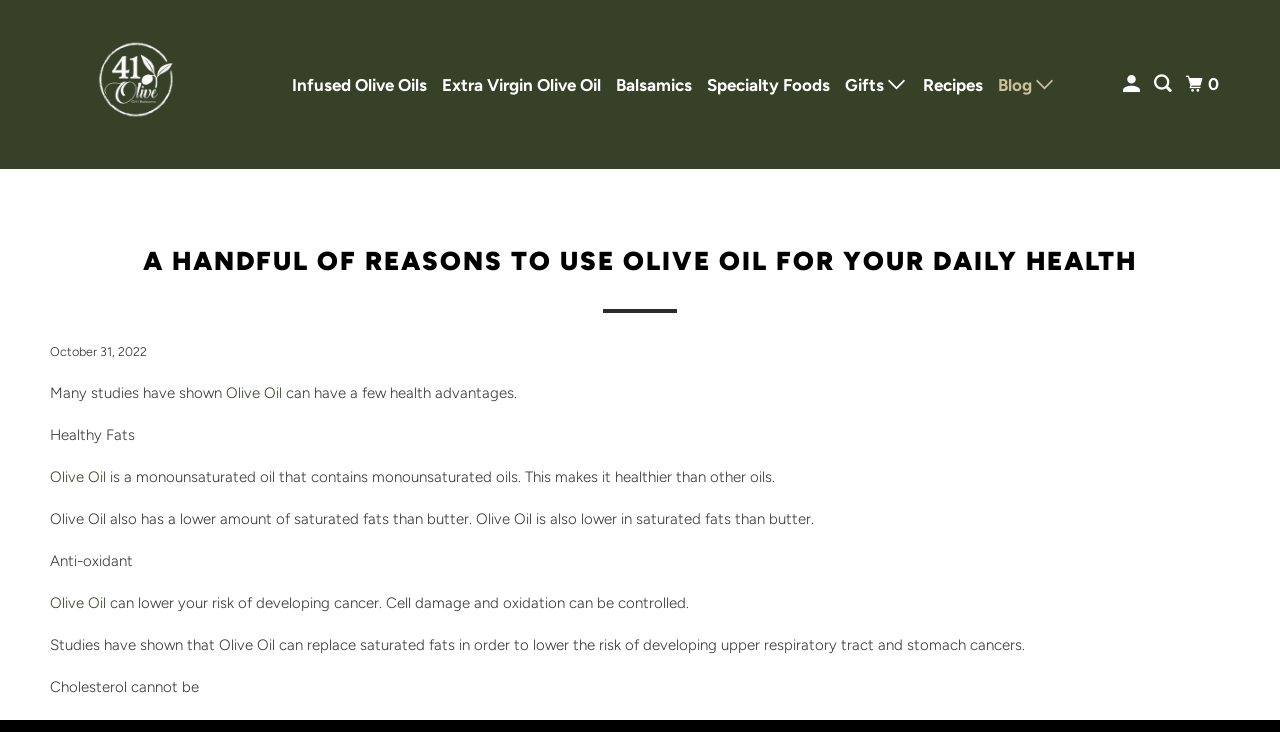

--- FILE ---
content_type: text/javascript
request_url: https://41olive.com/cdn/shop/t/94/assets/app.js?v=6333716899553341831761713911
body_size: 161107
content:
(function(){var __webpack_modules__={"./node_modules/@pixelunion/age-gate/dist/index.es.js":function(__unused_webpack_module,__webpack_exports__,__webpack_require__){"use strict";eval("__webpack_require__.r(__webpack_exports__);\n/* harmony export */ __webpack_require__.d(__webpack_exports__, {\n/* harmony export */   \"PageAgeGate\": () => (/* binding */ PageAgeGate),\n/* harmony export */   \"SiteAgeGate\": () => (/* binding */ SiteAgeGate)\n/* harmony export */ });\n\n/*!\n * @pixelunion/age-gate v1.1.2\n * (c) 2025 Pixel Union\n */\n\nfunction _classCallCheck(instance, Constructor) {\n  if (!(instance instanceof Constructor)) {\n    throw new TypeError(\"Cannot call a class as a function\");\n  }\n}\nfunction _defineProperties(target, props) {\n  for (var i = 0; i < props.length; i++) {\n    var descriptor = props[i];\n    descriptor.enumerable = descriptor.enumerable || false;\n    descriptor.configurable = true;\n    if (\"value\" in descriptor) descriptor.writable = true;\n    Object.defineProperty(target, descriptor.key, descriptor);\n  }\n}\nfunction _createClass(Constructor, protoProps, staticProps) {\n  if (protoProps) _defineProperties(Constructor.prototype, protoProps);\n  if (staticProps) _defineProperties(Constructor, staticProps);\n  Object.defineProperty(Constructor, \"prototype\", {\n    writable: false\n  });\n  return Constructor;\n}\n\nvar scrollLock = __webpack_require__(/*! scroll-lock */ \"./node_modules/scroll-lock/dist/scroll-lock.js\");\nvar isbot = __webpack_require__(/*! isbot */ \"./node_modules/isbot/index.js\");\nfunction getAge(birthdate) {\n  var today = new Date();\n  var age = today.getFullYear() - birthdate.getFullYear();\n  var m = today.getMonth() - birthdate.getMonth();\n  if (m < 0 || m === 0 && today.getDate() < birthdate.getDate()) {\n    age--;\n  }\n  return age;\n}\nvar SiteAgeGate = /*#__PURE__*/function () {\n  function SiteAgeGate(el) {\n    _classCallCheck(this, SiteAgeGate);\n    this._el = el;\n    this._ageGateForm = el.querySelector('[data-age-gate]');\n    this._ageGateErrorEl = this._ageGateForm.querySelector('[data-age-gate-error]');\n    this._requiredAge = this._ageGateForm.dataset.requiredAge;\n    this._el.addEventListener('age-gate:open', this._open.bind(this));\n    this._el.addEventListener('age-gate:close', this._close.bind(this));\n    this._ageGateForm.addEventListener('submit', this._onFormSubmit.bind(this));\n    if (isbot(navigator.userAgent)) {\n      this._close();\n    } else if (this._el.style.display === '') {\n      this._open();\n    }\n  }\n  _createClass(SiteAgeGate, [{\n    key: \"_open\",\n    value: function _open() {\n      scrollLock.disablePageScroll();\n      this._el.style.display = '';\n    }\n  }, {\n    key: \"_close\",\n    value: function _close() {\n      scrollLock.enablePageScroll();\n      this._el.style.display = 'none';\n    }\n  }, {\n    key: \"_onFormSubmit\",\n    value: function _onFormSubmit(event) {\n      event.preventDefault();\n      event.stopPropagation();\n      var data = new FormData(event.target);\n      var day = data.get('day');\n      var month = data.get('month');\n      var year = data.get('year');\n      if (day === '' || month === '' || year === '') return;\n      var age = getAge(new Date(year, month, day));\n      if (age >= this._requiredAge) {\n        this._close();\n        sessionStorage.setItem('age-gate', age);\n      } else {\n        this._ageGateErrorEl.style.display = '';\n      }\n    }\n  }]);\n  return SiteAgeGate;\n}();\n\nvar PageAgeGate = /*#__PURE__*/function () {\n  function PageAgeGate() {\n    _classCallCheck(this, PageAgeGate);\n    this._ageGateEl = document.getElementById('age-gate-page');\n  }\n  _createClass(PageAgeGate, [{\n    key: \"onSectionLoad\",\n    value: function onSectionLoad() {\n      var openEvent = new CustomEvent('age-gate:open');\n      if (this._ageGateEl) {\n        this._ageGateEl.dispatchEvent(openEvent);\n      }\n    }\n  }, {\n    key: \"onSectionSelect\",\n    value: function onSectionSelect() {\n      var openEvent = new CustomEvent('age-gate:open');\n      if (this._ageGateEl) {\n        this._ageGateEl.dispatchEvent(openEvent);\n      }\n    }\n  }, {\n    key: \"onSectionDeselect\",\n    value: function onSectionDeselect() {\n      var closeEvent = new CustomEvent('age-gate:close');\n      if (this._ageGateEl) {\n        this._ageGateEl.dispatchEvent(closeEvent);\n      }\n    }\n  }]);\n  return PageAgeGate;\n}();\n\n\n//# sourceURL=[module]\n//# sourceMappingURL=[data-uri]\n//# sourceURL=webpack-internal:///./node_modules/@pixelunion/age-gate/dist/index.es.js\n")},"./node_modules/@pixelunion/animations/dist/animations.es.js":function(__unused_webpack_module,__webpack_exports__,__webpack_require__){"use strict";eval('__webpack_require__.r(__webpack_exports__);\n/* harmony export */ __webpack_require__.d(__webpack_exports__, {\n/* harmony export */   "Animation": () => (/* binding */ Animation),\n/* harmony export */   "AnimationsManager": () => (/* binding */ AnimationsManager),\n/* harmony export */   "animation": () => (/* binding */ animation),\n/* harmony export */   "transition": () => (/* binding */ transition)\n/* harmony export */ });\n\n  /*!\n   * @pixelunion/animations v0.1.0\n   * (c) 2019 Pixel Union\n   * Released under the UNLICENSED license.\n  */\n\nfunction _classCallCheck(instance, Constructor) {\n  if (!(instance instanceof Constructor)) {\n    throw new TypeError("Cannot call a class as a function");\n  }\n}\n\nfunction _defineProperties(target, props) {\n  for (var i = 0; i < props.length; i++) {\n    var descriptor = props[i];\n    descriptor.enumerable = descriptor.enumerable || false;\n    descriptor.configurable = true;\n    if ("value" in descriptor) descriptor.writable = true;\n    Object.defineProperty(target, descriptor.key, descriptor);\n  }\n}\n\nfunction _createClass(Constructor, protoProps, staticProps) {\n  if (protoProps) _defineProperties(Constructor.prototype, protoProps);\n  if (staticProps) _defineProperties(Constructor, staticProps);\n  return Constructor;\n}\n\nfunction _defineProperty(obj, key, value) {\n  if (key in obj) {\n    Object.defineProperty(obj, key, {\n      value: value,\n      enumerable: true,\n      configurable: true,\n      writable: true\n    });\n  } else {\n    obj[key] = value;\n  }\n\n  return obj;\n}\n\nfunction ownKeys(object, enumerableOnly) {\n  var keys = Object.keys(object);\n\n  if (Object.getOwnPropertySymbols) {\n    var symbols = Object.getOwnPropertySymbols(object);\n    if (enumerableOnly) symbols = symbols.filter(function (sym) {\n      return Object.getOwnPropertyDescriptor(object, sym).enumerable;\n    });\n    keys.push.apply(keys, symbols);\n  }\n\n  return keys;\n}\n\nfunction _objectSpread2(target) {\n  for (var i = 1; i < arguments.length; i++) {\n    var source = arguments[i] != null ? arguments[i] : {};\n\n    if (i % 2) {\n      ownKeys(source, true).forEach(function (key) {\n        _defineProperty(target, key, source[key]);\n      });\n    } else if (Object.getOwnPropertyDescriptors) {\n      Object.defineProperties(target, Object.getOwnPropertyDescriptors(source));\n    } else {\n      ownKeys(source).forEach(function (key) {\n        Object.defineProperty(target, key, Object.getOwnPropertyDescriptor(source, key));\n      });\n    }\n  }\n\n  return target;\n}\n\n/**\n * Promisified version of window.requestAnimationFrame.\n * @returns {Promise} Promise will resolve when requestAnimationFrame callback is run.\n */\nfunction raf() {\n  return new Promise(function (resolve) {\n    window.requestAnimationFrame(resolve);\n  });\n}\n/**\n * Represents an HTML element with associate states\n */\n\n\nvar Animation =\n/*#__PURE__*/\nfunction () {\n  /**\n   * @param {Object} options\n   * @param {HTMLElement}  options.el Target element\n   * @param {String} [options.state=initial] Initial state. This is also the default state.\n   * @param {String} [options.stateAttribute=data-revealer] Attribute name to update with state.\n   * @param {String} [options.stateChangeAttribute=data-revealer-transition] Attribute name to\n   * update with change of state.\n   * @param {String} [options.endEvent=transitionend] Event to listen for at end of state change.\n   * @param {Boolean} [options.hold=false] If true, changeAttribute will not be removed until the\n   * next state change.\n   * @param {Function} [options.onStart] Callback to execute immediate after\n   * applying stateChangeAttribute.\n   */\n  function Animation(options) {\n    _classCallCheck(this, Animation);\n\n    this._el = options.el;\n    this.cancelRunning = null;\n    this._state = options.state || \'initial\';\n    this.initialState = this._state;\n    this.stateAttribute = options.stateAttribute || \'data-animation-state\';\n    this.stateChangeAttribute = options.stateChangeAttribute || \'data-animation\';\n    this.endEvent = options.endEvent || \'transitionend\';\n    this.hold = !!options.hold;\n\n    this.onStart = options.onStart || function () {\n      /* do nothing */\n    };\n\n    this.activeEventHandler = null;\n  }\n  /**\n   * Returns target element\n   *\n   * @return {HTMLElement} Target element\n   */\n\n\n  _createClass(Animation, [{\n    key: "isState",\n\n    /**\n     * Check if a state is active\n     * @param {String} state State to compare\n     *\n     * @return {Boolean}\n     */\n    value: function isState(state) {\n      return state === this._state;\n    }\n    /**\n     * Sequences a change to a new state.\n     * @param {String} state Target state\n     *\n     * @param {Boolean} options.force Switch to final state immediately\n     *\n     * @param {Function} options.onStart Callback to execute immediately after\n     * applying stateChangeAttribute for this state change only.\n     *\n     * @param {Boolean} [options.hold=false] If true, changeAttribute will not be removed until the\n     * next state change.\n     *\n     * @return {Promise} Resolves when endEvent triggered\n     */\n\n  }, {\n    key: "animateTo",\n    value: function animateTo(state) {\n      var _this = this;\n\n      var options = arguments.length > 1 && arguments[1] !== undefined ? arguments[1] : {};\n      var from = this._el.dataset[this.stateAttribute] || this._state;\n      var to = state || this.initialState;\n      var force = options.force;\n      var hold = \'hold\' in options ? options.hold : this.hold;\n      return new Promise(function (resolve) {\n        if (_this.cancelRunning) {\n          _this.cancelRunning();\n        }\n\n        if (from === to) {\n          // Removing this here fixes some lingering attributes. But why?\n          _this._el.removeAttribute(_this.stateChangeAttribute);\n\n          resolve(from, null);\n          return;\n        }\n\n        var running = true;\n\n        _this.cancelRunning = function () {\n          running = false;\n          resolve(null, null);\n        };\n\n        _this._el.removeEventListener(_this.endEvent, _this.activeEventHandler);\n\n        _this.activeEventHandler = null;\n\n        if (force) {\n          _this._el.setAttribute(_this.stateChangeAttribute, "".concat(from, "=>").concat(to));\n\n          _this.onStart({\n            el: _this._el,\n            from: from,\n            to: to\n          });\n\n          if (typeof options.onStart === \'function\') {\n            options.onStart({\n              el: _this._el,\n              from: from,\n              to: to\n            });\n          }\n\n          _this._el.setAttribute(_this.stateAttribute, to);\n\n          _this._state = to;\n\n          if (!hold) {\n            _this._el.removeAttribute(_this.stateChangeAttribute);\n          }\n\n          resolve(to, null);\n          return;\n        }\n\n        raf().then(function () {\n          if (!running) throw new Error(\'cancelled\');\n\n          _this._el.setAttribute(_this.stateChangeAttribute, "".concat(from, "=>").concat(to));\n\n          _this.onStart({\n            el: _this._el,\n            from: from,\n            to: to\n          });\n\n          if (typeof options.onStart === \'function\') {\n            options.onStart({\n              el: _this._el,\n              from: from,\n              to: to\n            });\n          }\n\n          return raf();\n        }).then(function () {\n          if (!running) throw new Error(\'cancelled\');\n\n          _this._el.removeEventListener(_this.endEvent, _this.activeEventHandler);\n\n          _this.activeEventHandler = function (e) {\n            // Ignore any events bubbling up\n            if (e.target !== _this._el || !running) return;\n\n            _this._el.removeEventListener(_this.endEvent, _this.activeEventHandler);\n\n            if (!hold) {\n              _this._el.removeAttribute(_this.stateChangeAttribute);\n            }\n\n            resolve(to, e);\n          };\n\n          _this._el.addEventListener(_this.endEvent, _this.activeEventHandler);\n\n          _this._el.setAttribute(_this.stateAttribute, to);\n\n          _this._state = to;\n        })["catch"](function (error) {\n          // Only catch \'cancelled\' errors.\n          if (error.message !== \'cancelled\') throw error;\n        });\n      });\n    }\n    /**\n     * Remove any event listeners\n     */\n\n  }, {\n    key: "unload",\n    value: function unload() {\n      this._el.removeEventListener(this.endEvent, this.activeEventHandler);\n\n      this.activeEventHandler = null;\n    }\n  }, {\n    key: "el",\n    get: function get() {\n      return this._el;\n    }\n    /**\n     * Returns current state\n     *\n     * @return {String} Current state\n     */\n\n  }, {\n    key: "state",\n    get: function get() {\n      return this._state;\n    }\n  }]);\n\n  return Animation;\n}();\n\n/**\n * Manage state changes for a set of elements\n */\n\nvar AnimationsManager =\n/*#__PURE__*/\nfunction () {\n  function AnimationsManager() {\n    _classCallCheck(this, AnimationsManager);\n\n    this.animations = new Map();\n  }\n  /**\n   * Add a new element and return an animation for that element. If element already has an associated animation, return that animation.\n   * @param {Object} options\n   * @param {HTMLElement}  options.el Target element\n   * @param {String} [options.state=initial] Initial state. This is also the default state.\n   * @param {String} [options.stateAttribute=data-revealer] Attribute name to update with state.\n   * @param {String} [options.stateChangeAttribute=data-revealer-transition] Attribute name to update with change of state.\n   * @param {String} [options.endEvent=transitionend] Event name to listen for at end of state change.\n   * @param {Boolean} [options.hold=false] If true, changeAttribute will not be removed until the next state change.\n   * @param {Function} [options.onStart] Callback to execute immediate after applying stateChangeAttribute.\n   *\n   * @return {Animation}\n   */\n\n\n  _createClass(AnimationsManager, [{\n    key: "add",\n    value: function add(options) {\n      if (this.animations.has(options.el)) return this.animations.get(options.el);\n      var animation = new Animation(options);\n      this.animations.set(options.el, animation);\n      return animation;\n    }\n    /**\n     * Remove a single animation\n     * @param {Animation} animation Animation to remove. Any event listeners will also be removed.\n     */\n\n  }, {\n    key: "remove",\n    value: function remove(animation) {\n      this.animations["delete"](animation.el);\n      animation.unload();\n    }\n    /**\n     * Remove all animations, including all event listeners.\n     */\n\n  }, {\n    key: "removeAll",\n    value: function removeAll() {\n      this.animations.forEach(function (animation) {\n        return animation.unload();\n      });\n    }\n  }]);\n\n  return AnimationsManager;\n}();\n\nfunction animation(options) {\n  var setOptions = {\n    endEvent: \'animationend\',\n    hold: true\n  };\n  return new Animation(_objectSpread2({\n    options: options\n  }, setOptions));\n}\n\nfunction transition(options) {\n  return new Animation(options);\n}\n\n\n//# sourceURL=[module]\n//# sourceMappingURL=[data-uri]\n//# sourceURL=webpack-internal:///./node_modules/@pixelunion/animations/dist/animations.es.js\n')},"./node_modules/@pixelunion/events/dist/EventHandler.js":function(__unused_webpack_module,exports){"use strict";eval("\nexports.__esModule = true;\nvar EventHandler = /** @class */ (function () {\n    function EventHandler() {\n        this.events = [];\n    }\n    EventHandler.prototype.register = function (el, event, listener) {\n        if (!el || !event || !listener)\n            return null;\n        this.events.push({ el: el, event: event, listener: listener });\n        el.addEventListener(event, listener);\n        return { el: el, event: event, listener: listener };\n    };\n    EventHandler.prototype.unregister = function (_a) {\n        var el = _a.el, event = _a.event, listener = _a.listener;\n        if (!el || !event || !listener)\n            return null;\n        this.events = this.events.filter(function (e) { return el !== e.el\n            || event !== e.event || listener !== e.listener; });\n        el.removeEventListener(event, listener);\n        return { el: el, event: event, listener: listener };\n    };\n    EventHandler.prototype.unregisterAll = function () {\n        this.events.forEach(function (_a) {\n            var el = _a.el, event = _a.event, listener = _a.listener;\n            return el.removeEventListener(event, listener);\n        });\n        this.events = [];\n    };\n    return EventHandler;\n}());\nexports.default = EventHandler;\n//# sourceURL=[module]\n//# sourceMappingURL=[data-uri]\n//# sourceURL=webpack-internal:///./node_modules/@pixelunion/events/dist/EventHandler.js\n")},"./node_modules/@pixelunion/rimg-shopify/dist/index.es.js":function(__unused_webpack_module,__webpack_exports__,__webpack_require__){"use strict";eval("__webpack_require__.r(__webpack_exports__);\n/* harmony export */ __webpack_require__.d(__webpack_exports__, {\n/* harmony export */   \"default\": () => (__WEBPACK_DEFAULT_EXPORT__)\n/* harmony export */ });\n/*!\n * @pixelunion/rimg-shopify v2.7.1\n * (c) 2023 Pixel Union\n */\n/*!\n * @pixelunion/rimg v2.2.2\n * (c) 2022 Pixel Union\n */\n\n/**\n * The default template render function. Turns a template string into an image\n * URL.\n *\n * @param {String} template\n * @param {Size} size\n * @returns {String}\n */\nfunction defaultTemplateRender(template, size) {\n  return template.replace('{size}', \"\".concat(size.width, \"x\").concat(size.height));\n}\n/**\n * @type Settings\n */\n\n\nvar defaults = {\n  scale: 1,\n  template: false,\n  templateRender: defaultTemplateRender,\n  max: {\n    width: Infinity,\n    height: Infinity\n  },\n  round: 32,\n  placeholder: false,\n  crop: null\n};\n/**\n * Get a data attribute value from an element, with a default fallback and\n * sanitization step.\n *\n * @param {Element} el\n *\n * @param {String} name\n *        The data attribute name.\n *\n * @param {Object} options\n *        An object holding fallback values if the data attribute does not\n *        exist. If this object doesn't have the property, we further fallback\n *        to our defaults.\n *\n * @param {Function} [sanitize]\n *        A function to sanitize the data attribute value with.\n *\n * @returns {String|*}\n */\n\nfunction getData(el, name, options, sanitize) {\n  var attr = \"data-rimg-\".concat(name);\n  if (!el.hasAttribute(attr)) return options[name] || defaults[name];\n  var value = el.getAttribute(attr);\n  return sanitize ? sanitize(value) : value;\n}\n/**\n * Sanitize data attributes that represent a size (in the form of `10x10`).\n *\n * @param {String} value\n * @returns {Object} An object with `width` and `height` properties.\n */\n\n\nfunction parseSize(value) {\n  value = value.split('x');\n  return {\n    width: parseInt(value[0], 10),\n    height: parseInt(value[1], 10)\n  };\n}\n/**\n * Sanitize crop values to ensure they are valid, or null\n *\n * @param {String} value\n * @returns {Object} Shopify crop parameter ('top', 'center', 'bottom', 'left', 'right') or null, if an unsupported value is found\n */\n\n\nfunction processCropValue(value) {\n  switch (value) {\n    case 'top':\n    case 'center':\n    case 'bottom':\n    case 'left':\n    case 'right':\n      return value;\n\n    default:\n      return null;\n  }\n}\n/**\n * Loads information about an element.\n *\n * Options can be set on the element itself using data attributes, or through\n * the `options` parameter. Data attributes take priority.\n *\n * @param {HTMLElement} el\n * @param {Settings} options\n * @returns {Item}\n */\n\n\nfunction parseItem(el) {\n  var options = arguments.length > 1 && arguments[1] !== undefined ? arguments[1] : {};\n  var isImage = el.hasAttribute('data-rimg-template');\n  /**\n   * @typedef {Settings} Item\n   */\n\n  return {\n    el: el,\n    // Type of element\n    isImage: isImage,\n    isBackgroundImage: isImage && el.tagName !== 'IMG',\n    // Image scale\n    scale: parseInt(getData(el, 'scale', options)),\n    // Device density\n    density: window.devicePixelRatio || 1,\n    // Image template URL\n    template: getData(el, 'template', options),\n    templateRender: options.templateRender || defaults.templateRender,\n    // Maximum image dimensions\n    max: getData(el, 'max', options, parseSize),\n    // Round image dimensions to the nearest multiple\n    round: getData(el, 'round', options),\n    // Placeholder image dimensions\n    placeholder: getData(el, 'placeholder', options, parseSize),\n    // Crop value; null if image is uncropped, otherwise equal to the Shopify crop parameter ('center', 'top', etc.)\n    crop: getData(el, 'crop', options, processCropValue)\n  };\n}\n/**\n * Round to the nearest multiple.\n *\n * This is so we don't tax the image server too much.\n *\n * @param {Number} size The size, in pixels.\n * @param {Number} [multiple] The multiple to round to the nearest.\n * @param {Number} [maxLimit] Maximum allowed value - value to return if rounded multiple is above this limit\n * @returns {Number}\n */\n\n\nfunction roundSize(size) {\n  var multiple = arguments.length > 1 && arguments[1] !== undefined ? arguments[1] : 32;\n  var maxLimit = arguments.length > 2 && arguments[2] !== undefined ? arguments[2] : Infinity;\n  return size === 0 ? multiple : Math.min(Math.ceil(size / multiple) * multiple, maxLimit);\n}\n/**\n * Get the size of an element.\n *\n * If it is too small, it's parent element is checked, and so on. This helps\n * avoid the situation where an element doesn't have a size yet or is positioned\n * out of the layout.\n *\n * @param {HTMLElement} el\n * @return {Object} size\n * @return {Number} size.width The width, in pixels.\n * @return {Number} size.height The height, in pixels.\n */\n\n\nfunction getElementSize(el) {\n  var size = {\n    width: 0,\n    height: 0\n  };\n\n  while (el) {\n    size.width = el.offsetWidth;\n    size.height = el.offsetHeight;\n    if (size.width > 20 && size.height > 20) break;\n    el = el.parentNode;\n  }\n\n  return size;\n}\n/**\n * Return the maximum supported density of the image, given the container.\n *\n * @param {Item} item\n * @param {Size} size\n */\n\n\nfunction supportedDensity(item, size) {\n  return Math.min(Math.min(Math.max(item.max.width / size.width, 1), item.density), Math.min(Math.max(item.max.height / size.height, 1), item.density)).toFixed(2);\n}\n/**\n * Trigger a custom event.\n *\n * Note: this approach is deprecated, but still required to support older\n * browsers such as IE 10.\n *\n * @see https://developer.mozilla.org/en-US/docs/Web/Guide/Events/Creating_and_triggering_events\n *\n * @param {HTMLElement} el\n *        The element to trigger the event on.\n *\n * @param {String} name\n *        The event name.\n *\n * @returns {Boolean}\n *          True if the event was canceled.\n */\n\n\nfunction trigger(el, name) {\n  var event = document.createEvent('Event');\n  event.initEvent(name, true, true);\n  return !el.dispatchEvent(event);\n}\n/**\n * Set the image URL on the element. Supports background images and `srcset`.\n *\n * @param {Item} item\n * @param {Size} size\n * @param {Boolean} isPlaceholder\n */\n\n\nfunction setImage(item, size, isPlaceholder, onLoad) {\n  var render = item.templateRender;\n  var density = isPlaceholder ? 1 : supportedDensity(item, size);\n  var round = isPlaceholder ? 1 : item.round; // Calculate the final display size, taking into account the image's\n  // maximum dimensions.\n\n  var targetWidth = size.width * density;\n  var targetHeight = size.height * density;\n  var displaySize;\n\n  if (item.crop) {\n    displaySize = {\n      width: roundSize(targetWidth, round, item.max.width),\n      height: roundSize(targetHeight, round, item.max.height)\n    };\n  } else {\n    // Shopify serves images clamped by the requested dimensions (fitted to the smallest dimension).\n    // To get the desired and expected pixel density we need to request cover dimensions (fitted to largest dimension).\n    // This isn't a problem with cropped images which are served at the exact dimension requested.\n    var containerAspectRatio = size.width / size.height;\n    var imageAspectRatio = item.max.width / item.max.height;\n\n    if (containerAspectRatio > imageAspectRatio) {\n      // fit width\n      displaySize = {\n        width: roundSize(targetWidth, round, item.max.width),\n        height: roundSize(targetWidth / imageAspectRatio, round, item.max.height)\n      };\n    } else {\n      // fit height\n      displaySize = {\n        width: roundSize(targetHeight * imageAspectRatio, round, item.max.width),\n        height: roundSize(targetHeight, round, item.max.height)\n      };\n    }\n  }\n\n  var url = render(item.template, displaySize); // On load callback\n\n  var image = new Image();\n  image.onload = onLoad;\n  image.src = url; // Set image\n\n  if (item.isBackgroundImage) {\n    item.el.style.backgroundImage = \"url('\".concat(url, \"')\");\n  } else {\n    item.el.setAttribute('srcset', \"\".concat(url, \" \").concat(density, \"x\"));\n  }\n}\n/**\n * Load the image, set loaded status, and trigger the load event.\n *\n * @fires rimg:load\n * @fires rimg:error\n * @param {Item} item\n * @param {Size} size\n */\n\n\nfunction loadFullImage(item, size) {\n  var el = item.el;\n  setImage(item, size, false, function (event) {\n    if (event.type === 'load') {\n      el.setAttribute('data-rimg', 'loaded');\n    } else {\n      el.setAttribute('data-rimg', 'error');\n      trigger(el, 'rimg:error');\n    }\n\n    trigger(el, 'rimg:load');\n  });\n}\n/**\n * Load in a responsive image.\n *\n * Sets the image's `srcset` attribute to the final image URLs, calculated based\n * on the actual size the image is being shown at.\n *\n * @fires rimg:loading\n *        The image URLs have been set and we are waiting for them to load.\n *\n * @fires rimg:loaded\n *        The final image has loaded.\n *\n * @fires rimg:error\n *        The final image failed loading.\n *\n * @param {Item} item\n */\n\n\nfunction loadImage(item) {\n  var el = item.el; // Already loaded?\n\n  var status = el.getAttribute('data-rimg');\n  if (status === 'loading' || status === 'loaded') return; // Is the SVG loaded?\n  // In Firefox, el.complete always returns true [citation needed, may not be the case anymore, Jan/2022]\n  // so we also check el.naturalWidth, which equals 0 until the image loads\n\n  if (!item.isBackgroundImage) {\n    if (el.naturalWidth === 0 || !el.complete) {\n      // Wait for the load event, then call load image\n      el.addEventListener('load', function cb() {\n        el.removeEventListener('load', cb);\n        loadImage(item);\n      });\n      return;\n    }\n  } // Trigger loading event, and stop if cancelled\n\n\n  if (trigger(el, 'rimg:loading')) return; // Mark as loading\n\n  el.setAttribute('data-rimg', 'loading'); // Get element size. This is used as the ideal display size.\n\n  var size = getElementSize(item.el);\n  size.width *= item.scale;\n  size.height *= item.scale;\n\n  if (item.placeholder) {\n    // Load a placeholder image first, followed by the full image. Force the\n    // element to keep its dimensions while it loads. If the image is smaller\n    // than the element size, use the image's size. Density is taken into account\n    // for HiDPI devices to avoid blurry images.\n    if (!item.isBackgroundImage) {\n      el.setAttribute('width', Math.min(Math.floor(item.max.width / item.density), size.width));\n      el.setAttribute('height', Math.min(Math.floor(item.max.height / item.density), size.height));\n    }\n\n    setImage(item, item.placeholder, true, function () {\n      return loadFullImage(item, size);\n    });\n  } else {\n    loadFullImage(item, size);\n  }\n}\n/**\n * Prepare an element to be displayed on the screen.\n *\n * Images have special logic applied to them to swap out the different sources.\n *\n * @fires rimg:enter\n *        The element is entering the viewport.\n *\n * @param {HTMLElement} el\n * @param {Settings} options\n */\n\n\nfunction load(el, options) {\n  if (!el) return;\n  trigger(el, 'rimg:enter');\n  var item = parseItem(el, options);\n\n  if (item.isImage) {\n    if (!item.isBackgroundImage) {\n      el.setAttribute('data-rimg-template-svg', el.getAttribute('srcset'));\n    }\n\n    loadImage(item);\n  }\n}\n/**\n * Reset an element's state so that its image can be recalculated.\n *\n * @fires rimg:update\n *        The element is being updated.\n *\n * @param {HTMLElement} el\n * @param {Settings} options\n */\n\n\nfunction update(el, options) {\n  if (!el) return;\n  trigger(el, 'rimg:update');\n  var item = parseItem(el, options);\n\n  if (item.isImage) {\n    if (!item.isBackgroundImage) {\n      el.setAttribute('data-rimg', 'lazy');\n      el.setAttribute('srcset', el.getAttribute('data-rimg-template-svg'));\n    }\n\n    loadImage(item);\n  }\n}\n/**\n * Returns true if the element is within the viewport.\n * @param {HTMLElement} el\n * @returns {Boolean}\n */\n\n\nfunction inViewport(el) {\n  if (!el.offsetWidth || !el.offsetHeight || !el.getClientRects().length) {\n    return false;\n  }\n\n  var root = document.documentElement;\n  var width = Math.min(root.clientWidth, window.innerWidth);\n  var height = Math.min(root.clientHeight, window.innerHeight);\n  var rect = el.getBoundingClientRect();\n  return rect.bottom >= 0 && rect.right >= 0 && rect.top <= height && rect.left <= width;\n}\n/**\n * @typedef {Object} Size\n * @property {Number} width\n * @property {Number} height\n */\n\n/**\n * A function to turn a template string into a URL.\n *\n * @callback TemplateRenderer\n * @param {String} template\n * @param {Size} size\n * @returns {String}\n */\n\n/**\n * @typedef {Object} Settings\n *\n * @property {String} [template]\n *           A template string used to generate URLs for an image. This allows us to\n *           dynamically load images with sizes to match the container's size.\n *\n * @property {TemplateRenderer} [templateRender]\n *           A function to turn a template string into a URL.\n *\n * @property {Size} [max]\n *           The maximum available size for the image. This ensures we don't\n *           try to load an image larger than is possible.\n * \n * @property {Number} [scale]\n *           A number to scale the final image dimensions by. \n *           Only applies to lazy-loaded images. Defaults to 1.\n *\n * @property {Number} [round]\n *           Round image dimensions to the nearest multiple. This is intended to\n *           tax the image server less by lowering the number of possible image\n *           sizes requested.\n *\n * @property {Size} [placeholder]\n *           The size of the lo-fi image to load before the full image.\n * \n * @property {String} [crop]\n *           Crop value; null if image is uncropped, otherwise equal \n *           to the Shopify crop parameter ('center', 'top', etc.).\n */\n\n/**\n * Initialize the responsive image handler.\n *\n * @param {String|HTMLElement|NodeList} selector\n *        The CSS selector, element, or elements to track for lazy-loading.\n *\n * @param {Settings} options\n *\n * @returns {PublicApi}\n */\n\n\nfunction rimg() {\n  var selector = arguments.length > 0 && arguments[0] !== undefined ? arguments[0] : '[data-rimg=\"lazy\"]';\n  var options = arguments.length > 1 && arguments[1] !== undefined ? arguments[1] : {}; // Intersections\n\n  var io = new IntersectionObserver(function (entries) {\n    entries.forEach(function (entry) {\n      if (entry.isIntersecting || entry.intersectionRatio > 0) {\n        io.unobserve(entry.target);\n        load(entry.target, options);\n      }\n    });\n  }, {\n    // Watch the viewport, with 20% vertical margins\n    rootMargin: '20% 0px'\n  });\n  /**\n   * @typedef {Object} PublicApi\n   */\n\n  var api = {\n    /**\n     * Track a new selector, element, or nodelist for lazy-loading.\n     * @type Function\n     * @param {String|HTMLElement|NodeList} selector\n     */\n    track: function track() {\n      var selector = arguments.length > 0 && arguments[0] !== undefined ? arguments[0] : '[data-rimg=\"lazy\"]';\n      var els = querySelector(selector);\n\n      for (var i = 0; i < els.length; i++) {\n        // If an element is already in the viewport, load it right away. This\n        // fixes a race-condition with dynamically added elements.\n        if (inViewport(els[i])) {\n          load(els[i], options);\n        } else {\n          io.observe(els[i]);\n        }\n      }\n    },\n\n    /**\n     * Update element(s) that have already been loaded to force their images\n     * to be recalculated.\n     * @type Function\n     * @param {String|HTMLElement|NodeList} selector\n     */\n    update: function update$1() {\n      var selector = arguments.length > 0 && arguments[0] !== undefined ? arguments[0] : '[data-rimg=\"loaded\"]';\n      var els = querySelector(selector);\n\n      for (var i = 0; i < els.length; i++) {\n        update(els[i], options);\n      }\n    },\n\n    /**\n     * Stop tracking element(s) for lazy-loading.\n     * @type Function\n     * @param {String|HTMLElement|NodeList} selector\n     */\n    untrack: function untrack() {\n      var selector = arguments.length > 0 && arguments[0] !== undefined ? arguments[0] : '[data-rimg]';\n      var els = querySelector(selector);\n\n      for (var i = 0; i < els.length; i++) {\n        io.unobserve(els[i]);\n      }\n    },\n\n    /**\n     * Manually load images.\n     * @type Function\n     * @param {String|HTMLElement|NodeList} selector\n     */\n    load: function load$1() {\n      var selector = arguments.length > 0 && arguments[0] !== undefined ? arguments[0] : '[data-rimg]';\n      var els = querySelector(selector);\n\n      for (var i = 0; i < els.length; i++) {\n        load(els[i], options);\n      }\n    },\n\n    /**\n     * Unload all event handlers and observers.\n     * @type Function\n     */\n    unload: function unload() {\n      io.disconnect();\n    }\n  }; // Add initial elements\n\n  api.track(selector);\n  return api;\n}\n/**\n * Finds a group of elements on the page.\n *\n * @param {String|HTMLElement|NodeList} selector\n * @returns {Object} An array-like object.\n */\n\n\nfunction querySelector(selector) {\n  if (typeof selector === 'string') {\n    return document.querySelectorAll(selector);\n  }\n\n  if (selector instanceof HTMLElement) {\n    return [selector];\n  }\n\n  if (selector instanceof NodeList) {\n    return selector;\n  }\n\n  return [];\n}\n\n/**\n * Polyfill for Element.matches().\n *\n * @see https://developer.mozilla.org/en-US/docs/Web/API/Element/matches\n */\nif (!Element.prototype.matches) {\n  Element.prototype.matches = Element.prototype.matchesSelector || Element.prototype.mozMatchesSelector || Element.prototype.msMatchesSelector || Element.prototype.oMatchesSelector || Element.prototype.webkitMatchesSelector || function (s) {\n    var matches = (this.document || this.ownerDocument).querySelectorAll(s),\n        i = matches.length;\n\n    while (--i >= 0 && matches.item(i) !== this) {}\n\n    return i > -1;\n  };\n}\n\nvar state = {\n  init: init,\n  watch: watch,\n  unwatch: unwatch,\n  load: load$1\n};\n\nfunction init() {\n  var selector = arguments.length > 0 && arguments[0] !== undefined ? arguments[0] : '[data-rimg=\"lazy\"]';\n  var options = arguments.length > 1 && arguments[1] !== undefined ? arguments[1] : {};\n  state.selector = selector;\n  state.instance = rimg(selector, options);\n  state.loadedWidth = Math.max(document.documentElement.clientWidth, window.innerWidth || 0); // Listen for Shopify theme editor events\n\n  document.addEventListener('shopify:section:load', function (event) {\n    return watch(event.target);\n  });\n  window.addEventListener('resize', function () {\n    return _update();\n  });\n  document.addEventListener('shopify:section:unload', function (event) {\n    return unwatch(event.target);\n  }); // Listen for custom events to allow themes to hook into rimg\n\n  document.addEventListener('theme:rimg:watch', function (event) {\n    return watch(event.target);\n  });\n  document.addEventListener('theme:rimg:unwatch', function (event) {\n    return unwatch(event.target);\n  }); // Support custom events triggered through jQuery\n  // See: https://github.com/jquery/jquery/issues/3347\n\n  if (window.jQuery) {\n    jQuery(document).on({\n      'theme:rimg:watch': function themeRimgWatch(event) {\n        return watch(event.target);\n      },\n      'theme:rimg:unwatch': function themeRimgUnwatch(event) {\n        return unwatch(event.target);\n      }\n    });\n  }\n}\n/**\n * Track an element, and its children.\n *\n * @param {HTMLElement} el\n */\n\n\nfunction watch(el) {\n  // Track element\n  if (typeof el.matches === 'function' && el.matches(state.selector)) {\n    state.instance.track(el);\n  } // Track element's children\n\n\n  state.instance.track(el.querySelectorAll(state.selector));\n}\n/**\n * Untrack an element, and its children\n *\n * @param {HTMLElement} el\n * @private\n */\n\n\nfunction unwatch(el) {\n  // Untrack element's children\n  state.instance.untrack(el.querySelectorAll(state.selector)); // Untrack element\n\n  if (typeof el.matches === 'function' && el.matches(state.selector)) {\n    state.instance.untrack(el);\n  }\n}\n/**\n * Manually load an image\n *\n * @param {HTMLElement} el\n */\n\n\nfunction load$1(el) {\n  // Load element\n  if (typeof el.matches === 'function' && el.matches(state.selector)) {\n    state.instance.load(el);\n  } // Load element's children\n\n\n  state.instance.load(el.querySelectorAll(state.selector));\n}\n/**\n * Update an element, and its children.\n *\n * @param {HTMLElement} el\n */\n\n\nfunction _update() {\n  var currentWidth = Math.max(document.documentElement.clientWidth, window.innerWidth || 0); // Return if we're not 2x smaller, or larger than the existing loading size\n\n  if (currentWidth / state.loadedWidth > 0.5 && currentWidth / state.loadedWidth < 2) {\n    return;\n  }\n\n  state.loadedWidth = currentWidth;\n  state.instance.update();\n}\n\n/* harmony default export */ const __WEBPACK_DEFAULT_EXPORT__ = (state);\n//# sourceURL=[module]\n//# sourceMappingURL=[data-uri]\n//# sourceURL=webpack-internal:///./node_modules/@pixelunion/rimg-shopify/dist/index.es.js\n")},"./node_modules/@pixelunion/shopify-asyncview/dist/index.es.js":function(__unused_webpack_module,__webpack_exports__,__webpack_require__){"use strict";eval("__webpack_require__.r(__webpack_exports__);\n/* harmony export */ __webpack_require__.d(__webpack_exports__, {\n/* harmony export */   \"default\": () => (__WEBPACK_DEFAULT_EXPORT__)\n/* harmony export */ });\n\n  /*!\n   * @pixelunion/shopify-asyncview v2.0.5\n   * (c) 2020 Pixel Union\n  */\n\nfunction _classCallCheck(instance, Constructor) {\n  if (!(instance instanceof Constructor)) {\n    throw new TypeError(\"Cannot call a class as a function\");\n  }\n}\n\nfunction _defineProperties(target, props) {\n  for (var i = 0; i < props.length; i++) {\n    var descriptor = props[i];\n    descriptor.enumerable = descriptor.enumerable || false;\n    descriptor.configurable = true;\n    if (\"value\" in descriptor) descriptor.writable = true;\n    Object.defineProperty(target, descriptor.key, descriptor);\n  }\n}\n\nfunction _createClass(Constructor, protoProps, staticProps) {\n  if (protoProps) _defineProperties(Constructor.prototype, protoProps);\n  if (staticProps) _defineProperties(Constructor, staticProps);\n  return Constructor;\n}\n\nfunction _defineProperty(obj, key, value) {\n  if (key in obj) {\n    Object.defineProperty(obj, key, {\n      value: value,\n      enumerable: true,\n      configurable: true,\n      writable: true\n    });\n  } else {\n    obj[key] = value;\n  }\n\n  return obj;\n}\n\nfunction ownKeys(object, enumerableOnly) {\n  var keys = Object.keys(object);\n\n  if (Object.getOwnPropertySymbols) {\n    var symbols = Object.getOwnPropertySymbols(object);\n    if (enumerableOnly) symbols = symbols.filter(function (sym) {\n      return Object.getOwnPropertyDescriptor(object, sym).enumerable;\n    });\n    keys.push.apply(keys, symbols);\n  }\n\n  return keys;\n}\n\nfunction _objectSpread2(target) {\n  for (var i = 1; i < arguments.length; i++) {\n    var source = arguments[i] != null ? arguments[i] : {};\n\n    if (i % 2) {\n      ownKeys(Object(source), true).forEach(function (key) {\n        _defineProperty(target, key, source[key]);\n      });\n    } else if (Object.getOwnPropertyDescriptors) {\n      Object.defineProperties(target, Object.getOwnPropertyDescriptors(source));\n    } else {\n      ownKeys(Object(source)).forEach(function (key) {\n        Object.defineProperty(target, key, Object.getOwnPropertyDescriptor(source, key));\n      });\n    }\n  }\n\n  return target;\n}\n\nfunction _slicedToArray(arr, i) {\n  return _arrayWithHoles(arr) || _iterableToArrayLimit(arr, i) || _unsupportedIterableToArray(arr, i) || _nonIterableRest();\n}\n\nfunction _arrayWithHoles(arr) {\n  if (Array.isArray(arr)) return arr;\n}\n\nfunction _iterableToArrayLimit(arr, i) {\n  if (typeof Symbol === \"undefined\" || !(Symbol.iterator in Object(arr))) return;\n  var _arr = [];\n  var _n = true;\n  var _d = false;\n  var _e = undefined;\n\n  try {\n    for (var _i = arr[Symbol.iterator](), _s; !(_n = (_s = _i.next()).done); _n = true) {\n      _arr.push(_s.value);\n\n      if (i && _arr.length === i) break;\n    }\n  } catch (err) {\n    _d = true;\n    _e = err;\n  } finally {\n    try {\n      if (!_n && _i[\"return\"] != null) _i[\"return\"]();\n    } finally {\n      if (_d) throw _e;\n    }\n  }\n\n  return _arr;\n}\n\nfunction _unsupportedIterableToArray(o, minLen) {\n  if (!o) return;\n  if (typeof o === \"string\") return _arrayLikeToArray(o, minLen);\n  var n = Object.prototype.toString.call(o).slice(8, -1);\n  if (n === \"Object\" && o.constructor) n = o.constructor.name;\n  if (n === \"Map\" || n === \"Set\") return Array.from(n);\n  if (n === \"Arguments\" || /^(?:Ui|I)nt(?:8|16|32)(?:Clamped)?Array$/.test(n)) return _arrayLikeToArray(o, minLen);\n}\n\nfunction _arrayLikeToArray(arr, len) {\n  if (len == null || len > arr.length) len = arr.length;\n\n  for (var i = 0, arr2 = new Array(len); i < len; i++) arr2[i] = arr[i];\n\n  return arr2;\n}\n\nfunction _nonIterableRest() {\n  throw new TypeError(\"Invalid attempt to destructure non-iterable instance.\\nIn order to be iterable, non-array objects must have a [Symbol.iterator]() method.\");\n}\n\nvar deferred = {};\n\nvar AsyncView = /*#__PURE__*/function () {\n  function AsyncView() {\n    _classCallCheck(this, AsyncView);\n  }\n\n  _createClass(AsyncView, null, [{\n    key: \"load\",\n\n    /**\n     * Load the template given by the provided URL into the provided\n     * view\n     *\n     * @param {string} url - The url to load\n     * @param {object} query - An object containing additional query parameters of the URL\n     * @param {string} query.view - A required query parameter indicating which view to load\n     * @param {object} [options] - Config options\n     * @param {string} [options.hash] - A hash of the current page content\n     */\n    value: function load(url) {\n      var query = arguments.length > 1 && arguments[1] !== undefined ? arguments[1] : {};\n      var options = arguments.length > 2 && arguments[2] !== undefined ? arguments[2] : {};\n\n      if (!('view' in query)) {\n        return Promise.reject(new Error('\\'view\\' not found in \\'query\\' parameter'));\n      }\n\n      var querylessUrl = url.replace(/\\?[^#]+/, '');\n      var queryParamsString = new RegExp(/.+\\?([^#]+)/).exec(url);\n      var queryParams = query;\n\n      if (queryParamsString && queryParamsString.length >= 2) {\n        queryParamsString[1].split('&').forEach(function (param) {\n          var _param$split = param.split('='),\n              _param$split2 = _slicedToArray(_param$split, 2),\n              key = _param$split2[0],\n              value = _param$split2[1];\n\n          queryParams[key] = value;\n        });\n      } // NOTE: We're adding an additional timestamp to the query.\n      // This is to prevent certain browsers from returning cached\n      // versions of the url we are requesting.\n      // See this PR for more info: https://github.com/pixelunion/shopify-asyncview/pull/4\n\n\n      var cachebustingParams = _objectSpread2({}, queryParams, {\n        _: new Date().getTime()\n      });\n\n      var hashUrl = querylessUrl.replace(/([^#]+)(.*)/, function (match, address, hash) {\n        return \"\".concat(address, \"?\").concat(Object.keys(queryParams).sort().map(function (key) {\n          return \"\".concat(key, \"=\").concat(encodeURIComponent(queryParams[key]));\n        }).join('&')).concat(hash);\n      });\n      var requestUrl = querylessUrl.replace(/([^#]+)(.*)/, function (match, address, hash) {\n        return \"\".concat(address, \"?\").concat(Object.keys(cachebustingParams).sort().map(function (key) {\n          return \"\".concat(key, \"=\").concat(encodeURIComponent(cachebustingParams[key]));\n        }).join('&')).concat(hash);\n      });\n      var promise = new Promise(function (resolve, reject) {\n        var data;\n\n        if (hashUrl in deferred) {\n          resolve(deferred[hashUrl]);\n          return;\n        }\n\n        deferred[hashUrl] = promise;\n\n        if (options.hash) {\n          data = sessionStorage.getItem(hashUrl);\n\n          if (data) {\n            var deserialized = JSON.parse(data);\n\n            if (options.hash === deserialized.options.hash) {\n              delete deferred[hashUrl];\n              resolve(deserialized);\n              return;\n            }\n          }\n        }\n\n        var xhr = new XMLHttpRequest();\n        xhr.open('GET', requestUrl, true);\n\n        xhr.onload = function () {\n          var el = xhr.response;\n          var newOptions = {};\n          var optionsEl = el.querySelector('[data-options]');\n\n          if (optionsEl && optionsEl.innerHTML) {\n            newOptions = JSON.parse(el.querySelector('[data-options]').innerHTML);\n          }\n\n          var htmlEls = el.querySelectorAll('[data-html]');\n          var newHtml = {};\n\n          if (htmlEls.length === 1 && htmlEls[0].getAttribute('data-html') === '') {\n            newHtml = htmlEls[0].innerHTML;\n          } else {\n            for (var i = 0; i < htmlEls.length; i++) {\n              newHtml[htmlEls[i].getAttribute('data-html')] = htmlEls[i].innerHTML;\n            }\n          }\n\n          var dataEls = el.querySelectorAll('[data-data]');\n          var newData = {};\n\n          if (dataEls.length === 1 && dataEls[0].getAttribute('data-data') === '') {\n            newData = JSON.parse(dataEls[0].innerHTML);\n          } else {\n            for (var _i = 0; _i < dataEls.length; _i++) {\n              newData[dataEls[_i].getAttribute('data-data')] = JSON.parse(dataEls[_i].innerHTML);\n            }\n          }\n\n          if (options.hash) {\n            try {\n              sessionStorage.setItem(hashUrl, JSON.stringify({\n                options: newOptions,\n                data: newData,\n                html: newHtml\n              }));\n            } catch (error) {\n              console.error(error);\n            }\n          }\n\n          delete deferred[hashUrl];\n          resolve({\n            data: newData,\n            html: newHtml\n          });\n        };\n\n        xhr.onerror = function () {\n          delete deferred[hashUrl];\n          reject();\n        };\n\n        xhr.responseType = 'document';\n        xhr.send();\n      });\n      return promise;\n    }\n  }]);\n\n  return AsyncView;\n}();\n\n/* harmony default export */ const __WEBPACK_DEFAULT_EXPORT__ = (AsyncView);\n//# sourceURL=[module]\n//# sourceMappingURL=[data-uri]\n//# sourceURL=webpack-internal:///./node_modules/@pixelunion/shopify-asyncview/dist/index.es.js\n")},"./node_modules/@pixelunion/shopify-sections-manager/dist/shopify-sections-manager.es.js":function(__unused_webpack_module,__webpack_exports__,__webpack_require__){"use strict";eval("__webpack_require__.r(__webpack_exports__);\n/* harmony export */ __webpack_require__.d(__webpack_exports__, {\n/* harmony export */   \"default\": () => (__WEBPACK_DEFAULT_EXPORT__)\n/* harmony export */ });\n\n/*!\n * @pixelunion/shopify-sections-manager v1.1.0\n * (c) 2021 Pixel Union\n */\n\nfunction _typeof(obj) {\n  \"@babel/helpers - typeof\";\n\n  if (typeof Symbol === \"function\" && typeof Symbol.iterator === \"symbol\") {\n    _typeof = function (obj) {\n      return typeof obj;\n    };\n  } else {\n    _typeof = function (obj) {\n      return obj && typeof Symbol === \"function\" && obj.constructor === Symbol && obj !== Symbol.prototype ? \"symbol\" : typeof obj;\n    };\n  }\n\n  return _typeof(obj);\n}\n\nfunction _classCallCheck(instance, Constructor) {\n  if (!(instance instanceof Constructor)) {\n    throw new TypeError(\"Cannot call a class as a function\");\n  }\n}\n\nfunction _defineProperties(target, props) {\n  for (var i = 0; i < props.length; i++) {\n    var descriptor = props[i];\n    descriptor.enumerable = descriptor.enumerable || false;\n    descriptor.configurable = true;\n    if (\"value\" in descriptor) descriptor.writable = true;\n    Object.defineProperty(target, descriptor.key, descriptor);\n  }\n}\n\nfunction _createClass(Constructor, protoProps, staticProps) {\n  if (protoProps) _defineProperties(Constructor.prototype, protoProps);\n  if (staticProps) _defineProperties(Constructor, staticProps);\n  return Constructor;\n}\n\nfunction _defineProperty(obj, key, value) {\n  if (key in obj) {\n    Object.defineProperty(obj, key, {\n      value: value,\n      enumerable: true,\n      configurable: true,\n      writable: true\n    });\n  } else {\n    obj[key] = value;\n  }\n\n  return obj;\n}\n\nfunction ownKeys(object, enumerableOnly) {\n  var keys = Object.keys(object);\n\n  if (Object.getOwnPropertySymbols) {\n    var symbols = Object.getOwnPropertySymbols(object);\n    if (enumerableOnly) symbols = symbols.filter(function (sym) {\n      return Object.getOwnPropertyDescriptor(object, sym).enumerable;\n    });\n    keys.push.apply(keys, symbols);\n  }\n\n  return keys;\n}\n\nfunction _objectSpread2(target) {\n  for (var i = 1; i < arguments.length; i++) {\n    var source = arguments[i] != null ? arguments[i] : {};\n\n    if (i % 2) {\n      ownKeys(Object(source), true).forEach(function (key) {\n        _defineProperty(target, key, source[key]);\n      });\n    } else if (Object.getOwnPropertyDescriptors) {\n      Object.defineProperties(target, Object.getOwnPropertyDescriptors(source));\n    } else {\n      ownKeys(Object(source)).forEach(function (key) {\n        Object.defineProperty(target, key, Object.getOwnPropertyDescriptor(source, key));\n      });\n    }\n  }\n\n  return target;\n}\n\n/**\n * Allows a callback to be run once, when a target intersects the viewport.\n * @constructor\n * @param {Object} [options] options with which to construct the IntersectionObserver\n * @param {string} [options.rootMargin='30%'] A string which specifies a set of offsets to add to\n *                                          the root's bounding_box when calculating intersections.\n * @param {number} [options.threshold=0] Ratio of intersection required to trigger callback\n */\nvar LazyLoader = /*#__PURE__*/function () {\n  function LazyLoader(options) {\n    _classCallCheck(this, LazyLoader);\n\n    var defaultOptions = {\n      rootMargin: '30%',\n      threshold: 0\n    };\n    this.callbacks = new WeakMap();\n    this._observerCallback = this._observerCallback.bind(this);\n    this.observer = new IntersectionObserver(this._observerCallback, _objectSpread2(_objectSpread2({}, defaultOptions), options));\n  }\n  /**\n   * Add target and callback. Callback is only run once.\n   * @add\n   * @param {HTMLElement} target Target element\n   * @param {function} callback Callback to run when target begins intersecting\n   */\n\n\n  _createClass(LazyLoader, [{\n    key: \"add\",\n    value: function add(target, callback) {\n      this.callbacks.set(target, callback);\n      this.observer.observe(target);\n    }\n    /**\n     * Remove target. Associated callback is also removed.\n     * @remove\n     * @param {HTMLElement} target Target element\n     */\n\n  }, {\n    key: \"remove\",\n    value: function remove(target) {\n      this.observer.unobserve(target);\n      this.callbacks[\"delete\"](target);\n    }\n    /**\n     * Disconnects IntersectionObserver if active\n     * @unload\n     */\n\n  }, {\n    key: \"unload\",\n    value: function unload() {\n      this.observer.disconnect();\n    }\n    /**\n     * Runs associated callbacks for each entry, then removes that entry and callback\n     * @_observerCallback\n     * @param {IntersectionObserverEntry[]} entries Entries to check\n     * @param {InterserctionObserver} observer IntersectionObserver instance\n     */\n\n  }, {\n    key: \"_observerCallback\",\n    value: function _observerCallback(entries, observer) {\n      var _this = this;\n\n      entries.forEach(function (_ref) {\n        var isIntersecting = _ref.isIntersecting,\n            target = _ref.target;\n\n        // do nothing unless target moved into state of intersection\n        if (isIntersecting === true) {\n          // make sure we stop observing before running the callback, so we don't\n          // somehow run the callback twice if element intersects twice quickly\n          observer.unobserve(target);\n\n          var callback = _this.callbacks.get(target);\n\n          if (typeof callback === 'function') {\n            callback();\n          }\n\n          _this.callbacks[\"delete\"](target);\n        }\n      });\n    }\n  }]);\n\n  return LazyLoader;\n}();\n\nfunction triggerInstanceEvent(instance, eventName) {\n  if (instance && instance[eventName]) {\n    for (var _len = arguments.length, args = new Array(_len > 2 ? _len - 2 : 0), _key = 2; _key < _len; _key++) {\n      args[_key - 2] = arguments[_key];\n    }\n\n    instance[eventName].apply(instance, args);\n  }\n}\n\nfunction loadData(el) {\n  var dataEl = el.querySelector('[data-section-data]');\n  if (!dataEl) return {}; // Load data from attribute, or innerHTML\n\n  var data = dataEl.getAttribute('data-section-data') || dataEl.innerHTML;\n\n  try {\n    return JSON.parse(data);\n  } catch (error) {\n    console.warn(\"Sections: invalid section data found. \".concat(error.message));\n    return {};\n  }\n}\n\nvar ShopifySectionsManager = /*#__PURE__*/function () {\n  function ShopifySectionsManager() {\n    _classCallCheck(this, ShopifySectionsManager);\n\n    this.handlers = {};\n    this.instances = {};\n    this.options = {};\n    this.lazyLoader = null;\n    this._onSectionEvent = this._onSectionEvent.bind(this);\n    document.addEventListener('shopify:section:load', this._onSectionEvent);\n    document.addEventListener('shopify:section:unload', this._onSectionEvent);\n    document.addEventListener('shopify:section:select', this._onSectionEvent);\n    document.addEventListener('shopify:section:deselect', this._onSectionEvent);\n    document.addEventListener('shopify:section:reorder', this._onSectionEvent);\n    document.addEventListener('shopify:block:select', this._onSectionEvent);\n    document.addEventListener('shopify:block:deselect', this._onSectionEvent);\n  }\n  /**\n   * Stop listening for section events, and unbind all handlers.\n   */\n\n\n  _createClass(ShopifySectionsManager, [{\n    key: \"unbind\",\n    value: function unbind() {\n      document.removeEventListener('shopify:section:load', this._onSectionEvent);\n      document.removeEventListener('shopify:section:unload', this._onSectionEvent);\n      document.removeEventListener('shopify:section:select', this._onSectionEvent);\n      document.removeEventListener('shopify:section:deselect', this._onSectionEvent);\n      document.removeEventListener('shopify:section:reorder', this._onSectionEvent);\n      document.removeEventListener('shopify:block:select', this._onSectionEvent);\n      document.removeEventListener('shopify:block:deselect', this._onSectionEvent); // Unload all instances\n\n      for (var i = 0; i < this.instances.length; i++) {\n        triggerInstanceEvent(this.instances[i], 'onSectionUnload');\n      }\n\n      this.handlers = {};\n      this.options = {};\n      this.lazyLoader.unload();\n      this.lazyLoader = null;\n      this.instances = {};\n    }\n    /**\n     * Register a section handler.\n     *\n     * @param {string} type\n     *        The section type to handle. The handler will be called for all\n     *        sections with this type.\n     *\n     * @param {function} handler\n     *        The handler function is passed information about a specific section\n     *        instance. The handler is expected to return an object that will be\n     *        associated with the section instance.\n     *\n     *        Section handlers are passed an object with the following parameters:\n     *          {string} id\n     *          An ID that maps to a specific section instance. Typically the\n     *          section's filename for static sections, or a generated ID for\n     *          dynamic sections.\n     *\n     *          {string} type\n     *          The section type, as supplied when registered.\n     *\n     *          {Element} el\n     *          The root DOM element for the section instance.\n     *\n     *          {Object} data\n     *          Data loaded from the section script element. Defaults to an\n     *          empty object.\n     *\n     *          {Function} postMessage\n     *          A function that can be called to pass messages between sections.\n     *          The function should be called with a message \"name\", and\n     *          optionally some data.\n     *\n     * @param {object} options\n     *\n     * @param {boolean} options.lazy\n     *     If true, sections will only be initialized after they intersect the viewport + 30% margin\n     */\n\n  }, {\n    key: \"register\",\n    value: function register(type, handler) {\n      var options = arguments.length > 2 && arguments[2] !== undefined ? arguments[2] : {};\n\n      if (this.handlers[type]) {\n        console.warn(\"Sections: section handler already exists of type '\".concat(type, \"'.\"));\n      } // Store the section handler\n\n\n      this.handlers[type] = handler; // Store options\n\n      this.options[type] = options; // Init sections for this type\n\n      this._initSections(type);\n    }\n    /**\n     * Initialize sections already on the page.\n     */\n\n  }, {\n    key: \"_initSections\",\n    value: function _initSections(type) {\n      var _this = this;\n\n      // Fetch all existing sections of our type on the page\n      var dataEls = document.querySelectorAll(\"[data-section-type=\\\"\".concat(type, \"\\\"]\"));\n      if (!dataEls) return; // Create an instance for each section\n\n      var _loop = function _loop(i) {\n        var dataEl = dataEls[i];\n        var el = dataEl.parentNode; // Get instance ID\n\n        var idEl = el.querySelector('[data-section-id]');\n\n        if (!idEl) {\n          console.warn(\"Sections: unable to find section id for '\".concat(type, \"'.\"), el);\n          return {\n            v: void 0\n          };\n        }\n\n        var sectionId = idEl.getAttribute('data-section-id');\n\n        if (!sectionId) {\n          console.warn(\"Sections: unable to find section id for '\".concat(type, \"'.\"), el);\n          return {\n            v: void 0\n          };\n        }\n\n        if (_this.options[type] && _this.options[type].lazy) {\n          if (_this.lazyLoader === null) {\n            _this.lazyLoader = new LazyLoader();\n          }\n\n          _this.lazyLoader.add(el, function () {\n            return _this._createInstance(sectionId, el);\n          });\n        } else {\n          _this._createInstance(sectionId, el);\n        }\n      };\n\n      for (var i = 0; i < dataEls.length; i++) {\n        var _ret = _loop(i);\n\n        if (_typeof(_ret) === \"object\") return _ret.v;\n      }\n    }\n  }, {\n    key: \"_onSectionEvent\",\n    value: function _onSectionEvent(event) {\n      var el = event.target;\n      var _event$detail = event.detail,\n          sectionId = _event$detail.sectionId,\n          blockId = _event$detail.blockId;\n      var instance = this.instances[sectionId];\n\n      switch (event.type) {\n        case 'shopify:section:load':\n          this._createInstance(sectionId, el);\n\n          break;\n\n        case 'shopify:section:unload':\n          triggerInstanceEvent(instance, 'onSectionUnload', {\n            el: el,\n            id: sectionId\n          });\n\n          if (this.lazyLoader) {\n            this.lazyLoader.remove(el);\n          }\n\n          delete this.instances[sectionId];\n          break;\n\n        case 'shopify:section:select':\n          triggerInstanceEvent(instance, 'onSectionSelect', {\n            el: el,\n            id: sectionId\n          });\n          break;\n\n        case 'shopify:section:deselect':\n          triggerInstanceEvent(instance, 'onSectionDeselect', {\n            el: el,\n            id: sectionId\n          });\n          break;\n\n        case 'shopify:section:reorder':\n          triggerInstanceEvent(instance, 'onSectionReorder', {\n            el: el,\n            id: sectionId\n          });\n          break;\n\n        case 'shopify:block:select':\n          triggerInstanceEvent(instance, 'onSectionBlockSelect', {\n            el: el,\n            id: blockId\n          });\n          break;\n\n        case 'shopify:block:deselect':\n          triggerInstanceEvent(instance, 'onSectionBlockDeselect', {\n            el: el,\n            id: blockId\n          });\n          break;\n      }\n    }\n  }, {\n    key: \"_postMessage\",\n    value: function _postMessage(name, data) {\n      var _this2 = this;\n\n      Object.keys(this.instances).forEach(function (id) {\n        triggerInstanceEvent(_this2.instances[id], 'onSectionMessage', name, data);\n      });\n    }\n  }, {\n    key: \"_createInstance\",\n    value: function _createInstance(id, el) {\n      var typeEl = el.querySelector('[data-section-type]');\n      if (!typeEl) return;\n      var type = typeEl.getAttribute('data-section-type');\n      if (!type) return;\n      var handler = this.handlers[type];\n\n      if (!handler) {\n        console.warn(\"Sections: unable to find section handler for type '\".concat(type, \"'.\"));\n        return;\n      }\n\n      var data = loadData(el);\n\n      var postMessage = this._postMessage.bind(this);\n\n      this.instances[id] = handler({\n        id: id,\n        type: type,\n        el: el,\n        data: data,\n        postMessage: postMessage\n      });\n    }\n  }]);\n\n  return ShopifySectionsManager;\n}();\n\n/* harmony default export */ const __WEBPACK_DEFAULT_EXPORT__ = (ShopifySectionsManager);\n//# sourceURL=[module]\n//# sourceMappingURL=[data-uri]\n//# sourceURL=webpack-internal:///./node_modules/@pixelunion/shopify-sections-manager/dist/shopify-sections-manager.es.js\n")},"./node_modules/@pixelunion/shopify-surface-pick-up/dist/index.es.js":function(__unused_webpack_module,__webpack_exports__,__webpack_require__){"use strict";eval("__webpack_require__.r(__webpack_exports__);\n/* harmony export */ __webpack_require__.d(__webpack_exports__, {\n/* harmony export */   \"default\": () => (__WEBPACK_DEFAULT_EXPORT__)\n/* harmony export */ });\nfunction asyncGeneratorStep(gen, resolve, reject, _next, _throw, key, arg) {\n  try {\n    var info = gen[key](arg);\n    var value = info.value;\n  } catch (error) {\n    reject(error);\n    return;\n  }\n\n  if (info.done) {\n    resolve(value);\n  } else {\n    Promise.resolve(value).then(_next, _throw);\n  }\n}\n\nfunction _asyncToGenerator(fn) {\n  return function () {\n    var self = this,\n        args = arguments;\n    return new Promise(function (resolve, reject) {\n      var gen = fn.apply(self, args);\n\n      function _next(value) {\n        asyncGeneratorStep(gen, resolve, reject, _next, _throw, \"next\", value);\n      }\n\n      function _throw(err) {\n        asyncGeneratorStep(gen, resolve, reject, _next, _throw, \"throw\", err);\n      }\n\n      _next(undefined);\n    });\n  };\n}\n\nfunction _classCallCheck(instance, Constructor) {\n  if (!(instance instanceof Constructor)) {\n    throw new TypeError(\"Cannot call a class as a function\");\n  }\n}\n\nfunction _defineProperties(target, props) {\n  for (var i = 0; i < props.length; i++) {\n    var descriptor = props[i];\n    descriptor.enumerable = descriptor.enumerable || false;\n    descriptor.configurable = true;\n    if (\"value\" in descriptor) descriptor.writable = true;\n    Object.defineProperty(target, descriptor.key, descriptor);\n  }\n}\n\nfunction _createClass(Constructor, protoProps, staticProps) {\n  if (protoProps) _defineProperties(Constructor.prototype, protoProps);\n  if (staticProps) _defineProperties(Constructor, staticProps);\n  return Constructor;\n}\n\nfunction _defineProperty(obj, key, value) {\n  if (key in obj) {\n    Object.defineProperty(obj, key, {\n      value: value,\n      enumerable: true,\n      configurable: true,\n      writable: true\n    });\n  } else {\n    obj[key] = value;\n  }\n\n  return obj;\n}\n\nfunction ownKeys(object, enumerableOnly) {\n  var keys = Object.keys(object);\n\n  if (Object.getOwnPropertySymbols) {\n    var symbols = Object.getOwnPropertySymbols(object);\n    if (enumerableOnly) symbols = symbols.filter(function (sym) {\n      return Object.getOwnPropertyDescriptor(object, sym).enumerable;\n    });\n    keys.push.apply(keys, symbols);\n  }\n\n  return keys;\n}\n\nfunction _objectSpread2(target) {\n  for (var i = 1; i < arguments.length; i++) {\n    var source = arguments[i] != null ? arguments[i] : {};\n\n    if (i % 2) {\n      ownKeys(Object(source), true).forEach(function (key) {\n        _defineProperty(target, key, source[key]);\n      });\n    } else if (Object.getOwnPropertyDescriptors) {\n      Object.defineProperties(target, Object.getOwnPropertyDescriptors(source));\n    } else {\n      ownKeys(Object(source)).forEach(function (key) {\n        Object.defineProperty(target, key, Object.getOwnPropertyDescriptor(source, key));\n      });\n    }\n  }\n\n  return target;\n}\n\nvar LOCAL_STORAGE_KEY = 'pxu-shopify-surface-pick-up';\nvar loadingClass = 'surface-pick-up--loading';\n\nvar isNotExpired = function isNotExpired(timestamp) {\n  return timestamp + 1000 * 60 * 60 >= Date.now();\n};\n\nvar removeTrailingSlash = function removeTrailingSlash(s) {\n  return s.replace(/(.*)\\/$/, '$1');\n}; // Haversine Distance\n// The haversine formula is an equation giving great-circle distances between\n// two points on a sphere from their longitudes and latitudes\n\n\nfunction calculateDistance(latitude1, longitude1, latitude2, longitude2, unitSystem) {\n  var dtor = Math.PI / 180;\n  var radius = unitSystem === 'metric' ? 6378.14 : 3959;\n  var rlat1 = latitude1 * dtor;\n  var rlong1 = longitude1 * dtor;\n  var rlat2 = latitude2 * dtor;\n  var rlong2 = longitude2 * dtor;\n  var dlon = rlong1 - rlong2;\n  var dlat = rlat1 - rlat2;\n  var a = Math.pow(Math.sin(dlat / 2), 2) + Math.cos(rlat1) * Math.cos(rlat2) * Math.pow(Math.sin(dlon / 2), 2);\n  var c = 2 * Math.atan2(Math.sqrt(a), Math.sqrt(1 - a));\n  return radius * c;\n}\n\nfunction getGeoLocation() {\n  return _getGeoLocation.apply(this, arguments);\n}\n\nfunction _getGeoLocation() {\n  _getGeoLocation = _asyncToGenerator( /*#__PURE__*/regeneratorRuntime.mark(function _callee() {\n    return regeneratorRuntime.wrap(function _callee$(_context) {\n      while (1) {\n        switch (_context.prev = _context.next) {\n          case 0:\n            return _context.abrupt(\"return\", new Promise(function (resolve, reject) {\n              var options = {\n                maximumAge: 3600000,\n                // 1 hour\n                timeout: 5000\n              };\n\n              if (navigator.geolocation) {\n                navigator.geolocation.getCurrentPosition(function (_ref3) {\n                  var coords = _ref3.coords;\n                  return resolve(coords);\n                }, reject, options);\n              } else {\n                reject();\n              }\n            }));\n\n          case 1:\n          case \"end\":\n            return _context.stop();\n        }\n      }\n    }, _callee);\n  }));\n  return _getGeoLocation.apply(this, arguments);\n}\n\nfunction setLocation(_x) {\n  return _setLocation.apply(this, arguments);\n}\n\nfunction _setLocation() {\n  _setLocation = _asyncToGenerator( /*#__PURE__*/regeneratorRuntime.mark(function _callee2(_ref) {\n    var latitude, longitude, newData;\n    return regeneratorRuntime.wrap(function _callee2$(_context2) {\n      while (1) {\n        switch (_context2.prev = _context2.next) {\n          case 0:\n            latitude = _ref.latitude, longitude = _ref.longitude;\n            newData = {\n              latitude: latitude,\n              longitude: longitude,\n              timestamp: Date.now()\n            };\n            localStorage.setItem(LOCAL_STORAGE_KEY, JSON.stringify(newData));\n            return _context2.abrupt(\"return\", fetch('/localization.json', {\n              method: 'PUT',\n              headers: {\n                'Content-Type': 'application/json'\n              },\n              body: JSON.stringify({\n                latitude: latitude,\n                longitude: longitude\n              })\n            }).then(function () {\n              return {\n                latitude: latitude,\n                longitude: longitude\n              };\n            }));\n\n          case 4:\n          case \"end\":\n            return _context2.stop();\n        }\n      }\n    }, _callee2);\n  }));\n  return _setLocation.apply(this, arguments);\n}\n\nfunction getLocation() {\n  return _getLocation.apply(this, arguments);\n}\n\nfunction _getLocation() {\n  _getLocation = _asyncToGenerator( /*#__PURE__*/regeneratorRuntime.mark(function _callee3() {\n    var requestLocation,\n        cachedLocation,\n        _args3 = arguments;\n    return regeneratorRuntime.wrap(function _callee3$(_context3) {\n      while (1) {\n        switch (_context3.prev = _context3.next) {\n          case 0:\n            requestLocation = _args3.length > 0 && _args3[0] !== undefined ? _args3[0] : false;\n            cachedLocation = JSON.parse(localStorage.getItem(LOCAL_STORAGE_KEY));\n\n            if (!(cachedLocation && isNotExpired(cachedLocation.timestamp))) {\n              _context3.next = 4;\n              break;\n            }\n\n            return _context3.abrupt(\"return\", cachedLocation);\n\n          case 4:\n            if (!requestLocation) {\n              _context3.next = 6;\n              break;\n            }\n\n            return _context3.abrupt(\"return\", getGeoLocation().then(function (coords) {\n              setLocation(coords); // We don't need to wait for this\n\n              return coords;\n            }));\n\n          case 6:\n            return _context3.abrupt(\"return\", null);\n\n          case 7:\n          case \"end\":\n            return _context3.stop();\n        }\n      }\n    }, _callee3);\n  }));\n  return _getLocation.apply(this, arguments);\n}\n\nvar SurfacePickUp = /*#__PURE__*/function () {\n  function SurfacePickUp(el, options) {\n    _classCallCheck(this, SurfacePickUp);\n\n    this.el = el;\n    this.options = _objectSpread2({\n      root_url: window.Theme && window.Theme.routes && window.Theme.routes.root_url || ''\n    }, options);\n    this.options.root_url = removeTrailingSlash(this.options.root_url);\n    this.callbacks = [];\n    this.onBtnPress = null;\n    this.latestVariantId = null;\n  }\n\n  _createClass(SurfacePickUp, [{\n    key: \"load\",\n    value: function load(variantId) {\n      var _this = this;\n\n      // If no variant is available, empty element and quick-return\n      if (!variantId) {\n        this.el.innerHTML = '';\n        return Promise.resolve(true);\n      } // Because Shopify doesn't expose any `pick_up_enabled` data on the shop object, we\n      // don't know if the variant might be, or is definitely not available for pick up.\n      // Until we know the shop has > 0 pick up locations, we want to avoid prompting the\n      // user for location data (it's annoying, and only makes sense to do if we use it).\n      //\n      // Instead, we have to make an initial request, check and see if any pick up locations\n      // were returned, then ask for the users location, then make another request to get the\n      // location-aware pick up locations.\n      //\n      // As far as I can tell the pick up aware locations differ only in sort order - which\n      // we could do on the front end - but we're following this approach to ensure future\n      // compatibility with any changes Shopify makes (maybe disabling options based on\n      // user location, or whatever else).\n      //\n      // Shopify has indicated they will look into adding pick_up_enabled data to the shop\n      // object, which which case this method can be greatly simplifed into 2 simple cases.\n\n\n      this.latestVariantId = variantId;\n      this.el.classList.add(loadingClass);\n      return this._getData(variantId).then(function (data) {\n        return _this._injectData(data);\n      });\n    }\n  }, {\n    key: \"onModalRequest\",\n    value: function onModalRequest(callback) {\n      if (this.callbacks.indexOf(callback) >= 0) return;\n      this.callbacks.push(callback);\n    }\n  }, {\n    key: \"offModalRequest\",\n    value: function offModalRequest(callback) {\n      this.callbacks.splice(this.callbacks.indexOf(callback));\n    }\n  }, {\n    key: \"unload\",\n    value: function unload() {\n      this.callbacks = [];\n      this.el.innerHTML = '';\n    }\n  }, {\n    key: \"_getData\",\n    value: function _getData(variantId) {\n      var _this2 = this;\n\n      return new Promise(function (resolve) {\n        var xhr = new XMLHttpRequest();\n        var requestUrl = \"\".concat(_this2.options.root_url, \"/variants/\").concat(variantId, \"/?section_id=surface-pick-up\");\n        xhr.open('GET', requestUrl, true);\n\n        xhr.onload = function () {\n          var el = xhr.response;\n          var embed = el.querySelector('[data-html=\"surface-pick-up-embed\"]');\n          var itemsContainer = el.querySelector('[data-html=\"surface-pick-up-items\"]');\n          var items = itemsContainer.content.querySelectorAll('[data-surface-pick-up-item]');\n          resolve({\n            embed: embed,\n            itemsContainer: itemsContainer,\n            items: items,\n            variantId: variantId\n          });\n        };\n\n        xhr.onerror = function () {\n          resolve({\n            embed: {\n              innerHTML: ''\n            },\n            itemsContainer: {\n              innerHTML: ''\n            },\n            items: [],\n            variantId: variantId\n          });\n        };\n\n        xhr.responseType = 'document';\n        xhr.send();\n      });\n    }\n  }, {\n    key: \"_injectData\",\n    value: function _injectData(_ref2) {\n      var _this3 = this;\n\n      var embed = _ref2.embed,\n          itemsContainer = _ref2.itemsContainer,\n          items = _ref2.items,\n          variantId = _ref2.variantId;\n\n      if (variantId !== this.latestVariantId || items.length === 0) {\n        this.el.innerHTML = '';\n        this.el.classList.remove(loadingClass);\n        return;\n      }\n\n      this.el.innerHTML = embed.innerHTML;\n      this.el.classList.remove(loadingClass);\n      var calculatedDistances = false;\n\n      var calculateDistances = function calculateDistances() {\n        if (calculatedDistances) return Promise.resolve();\n        return getLocation(true).then(function (coords) {\n          items.forEach(function (item) {\n            var distanceEl = item.querySelector('[data-distance]');\n            var distanceUnitEl = item.querySelector('[data-distance-unit]');\n            var unitSystem = distanceUnitEl.dataset.distanceUnit;\n            var itemLatitude = parseFloat(distanceEl.dataset.latitude);\n            var itemLongitude = parseFloat(distanceEl.dataset.longitude);\n\n            if (coords && isFinite(itemLatitude) && isFinite(itemLongitude)) {\n              var distance = calculateDistance(coords.latitude, coords.longitude, itemLatitude, itemLongitude, unitSystem);\n              distanceEl.innerHTML = distance.toFixed(1);\n            } else {\n              distanceEl.remove();\n              distanceUnitEl.remove();\n            }\n          });\n        })[\"catch\"](function (e) {\n          console.log(e);\n          items.forEach(function (item) {\n            var distanceEl = item.querySelector('[data-distance]');\n            var distanceUnitEl = item.querySelector('[data-distance-unit]');\n            distanceEl.remove();\n            distanceUnitEl.remove();\n          });\n        })[\"finally\"](function () {\n          calculatedDistances = true;\n        });\n      };\n\n      this.el.querySelector('[data-surface-pick-up-embed-modal-btn]').addEventListener('click', function () {\n        calculateDistances().then(function () {\n          return _this3.callbacks.forEach(function (callback) {\n            return callback(itemsContainer.innerHTML);\n          });\n        });\n      });\n    }\n  }]);\n\n  return SurfacePickUp;\n}();\n\n/* harmony default export */ const __WEBPACK_DEFAULT_EXPORT__ = (SurfacePickUp);\n//# sourceURL=[module]\n//# sourceMappingURL=[data-uri]\n//# sourceURL=webpack-internal:///./node_modules/@pixelunion/shopify-surface-pick-up/dist/index.es.js\n")},"./node_modules/@shopify/theme-addresses/theme-addresses.js":function(__unused_webpack_module,__webpack_exports__,__webpack_require__){"use strict";eval("__webpack_require__.r(__webpack_exports__);\n/* harmony export */ __webpack_require__.d(__webpack_exports__, {\n/* harmony export */   \"CountryProvinceSelector\": () => (/* binding */ CountryProvinceSelector)\n/* harmony export */ });\n/**\n * CountryProvinceSelector Constructor\n * @param {String} countryOptions the country options in html string\n */\nfunction CountryProvinceSelector(countryOptions) {\n  if (typeof countryOptions !== 'string') {\n    throw new TypeError(countryOptions + ' is not a string.');\n  }\n  this.countryOptions = countryOptions;\n}\n\n/**\n * Builds the country and province selector with the given node element\n * @param {Node} countryNodeElement The <select> element for country\n * @param {Node} provinceNodeElement The <select> element for province\n * @param {Object} options Additional settings available\n * @param {CountryProvinceSelector~onCountryChange} options.onCountryChange callback after a country `change` event\n * @param {CountryProvinceSelector~onProvinceChange} options.onProvinceChange callback after a province `change` event\n */\nCountryProvinceSelector.prototype.build = function (countryNodeElement, provinceNodeElement, options) {\n  if (typeof countryNodeElement !== 'object') {\n    throw new TypeError(countryNodeElement + ' is not a object.');\n  }\n\n  if (typeof provinceNodeElement !== 'object') {\n    throw new TypeError(provinceNodeElement + ' is not a object.');\n  }\n\n  var defaultValue = countryNodeElement.getAttribute('data-default');\n  options = options || {}\n\n  countryNodeElement.innerHTML = this.countryOptions;\n  countryNodeElement.value = defaultValue;\n\n  if (defaultValue && getOption(countryNodeElement, defaultValue)) {\n    var provinces = buildProvince(countryNodeElement, provinceNodeElement, defaultValue);\n    options.onCountryChange && options.onCountryChange(provinces, provinceNodeElement, countryNodeElement);\n  }\n\n  // Listen for value change on the country select\n  countryNodeElement.addEventListener('change', function (event) {\n    var target = event.target;\n    var selectedValue = target.value;\n    \n    var provinces = buildProvince(target, provinceNodeElement, selectedValue);\n    options.onCountryChange && options.onCountryChange(provinces, provinceNodeElement, countryNodeElement);\n  });\n\n  options.onProvinceChange && provinceNodeElement.addEventListener('change', options.onProvinceChange);\n}\n\n/**\n * This callback is called after a user interacted with a country `<select>`\n * @callback CountryProvinceSelector~onCountryChange\n * @param {array} provinces the parsed provinces\n * @param {Node} provinceNodeElement province `<select>` element\n * @param {Node} countryNodeElement country `<select>` element\n */\n\n /**\n * This callback is called after a user interacted with a province `<select>`\n * @callback CountryProvinceSelector~onProvinceChange\n * @param {Event} event the province selector `change` event object\n */\n\n/**\n * Returns the <option> with the specified value from the\n * given node element\n * A null is returned if no such <option> is found\n */\nfunction getOption(nodeElement, value) {\n  return nodeElement.querySelector('option[value=\"' + value +'\"]')\n}\n\n/**\n * Builds the options for province selector\n */\nfunction buildOptions (provinceNodeElement, provinces) {\n  var defaultValue = provinceNodeElement.getAttribute('data-default');\n\n  provinces.forEach(function (option) {\n    var optionElement = document.createElement('option');\n    optionElement.value = option[0];\n    optionElement.textContent = option[1];\n\n    provinceNodeElement.appendChild(optionElement);\n  })\n\n  if (defaultValue && getOption(provinceNodeElement, defaultValue)) {\n    provinceNodeElement.value = defaultValue;\n  }\n}\n\n/**\n * Builds the province selector\n */\nfunction buildProvince (countryNodeElement, provinceNodeElement, selectedValue) {\n  var selectedOption = getOption(countryNodeElement, selectedValue);\n  var provinces = JSON.parse(selectedOption.getAttribute('data-provinces'));\n\n  provinceNodeElement.options.length = 0;\n\n  if (provinces.length) {\n    buildOptions(provinceNodeElement, provinces)\n  }\n\n  return provinces;\n}\n//# sourceURL=[module]\n//# sourceMappingURL=[data-uri]\n//# sourceURL=webpack-internal:///./node_modules/@shopify/theme-addresses/theme-addresses.js\n")},"./source/scripts/app.js":function(__unused_webpack_module,__webpack_exports__,__webpack_require__){"use strict";eval("__webpack_require__.r(__webpack_exports__);\n/* harmony import */ var _pixelunion_rimg_shopify__WEBPACK_IMPORTED_MODULE_0__ = __webpack_require__(/*! @pixelunion/rimg-shopify */ \"./node_modules/@pixelunion/rimg-shopify/dist/index.es.js\");\n/* harmony import */ var _pixelunion_shopify_sections_manager__WEBPACK_IMPORTED_MODULE_1__ = __webpack_require__(/*! @pixelunion/shopify-sections-manager */ \"./node_modules/@pixelunion/shopify-sections-manager/dist/shopify-sections-manager.es.js\");\n/* harmony import */ var _pixelunion_age_gate__WEBPACK_IMPORTED_MODULE_2__ = __webpack_require__(/*! @pixelunion/age-gate */ \"./node_modules/@pixelunion/age-gate/dist/index.es.js\");\n/* harmony import */ var _helpers_ComplementaryProducts__WEBPACK_IMPORTED_MODULE_3__ = __webpack_require__(/*! ./helpers/ComplementaryProducts */ \"./source/scripts/helpers/ComplementaryProducts.js\");\n/* harmony import */ var _pixelunion_shopify_surface_pick_up__WEBPACK_IMPORTED_MODULE_4__ = __webpack_require__(/*! @pixelunion/shopify-surface-pick-up */ \"./node_modules/@pixelunion/shopify-surface-pick-up/dist/index.es.js\");\n/* harmony import */ var _helpers_PaymentTerms__WEBPACK_IMPORTED_MODULE_5__ = __webpack_require__(/*! ./helpers/PaymentTerms */ \"./source/scripts/helpers/PaymentTerms.js\");\n/* harmony import */ var _helpers_RecipientForm__WEBPACK_IMPORTED_MODULE_6__ = __webpack_require__(/*! ./helpers/RecipientForm */ \"./source/scripts/helpers/RecipientForm.js\");\n/* harmony import */ var _helpers_ShippingCalculator__WEBPACK_IMPORTED_MODULE_7__ = __webpack_require__(/*! ./helpers/ShippingCalculator */ \"./source/scripts/helpers/ShippingCalculator.js\");\n/* harmony import */ var _pixelunion_events__WEBPACK_IMPORTED_MODULE_8__ = __webpack_require__(/*! @pixelunion/events */ \"./node_modules/@pixelunion/events/dist/EventHandler.js\");\n/* harmony import */ var _pixelunion_animations__WEBPACK_IMPORTED_MODULE_9__ = __webpack_require__(/*! @pixelunion/animations */ \"./node_modules/@pixelunion/animations/dist/animations.es.js\");\n/* harmony import */ var just_debounce__WEBPACK_IMPORTED_MODULE_10__ = __webpack_require__(/*! just-debounce */ \"./node_modules/just-debounce/index.js\");\n/* harmony import */ var just_debounce__WEBPACK_IMPORTED_MODULE_10___default = /*#__PURE__*/__webpack_require__.n(just_debounce__WEBPACK_IMPORTED_MODULE_10__);\n/* harmony import */ var _pixelunion_shopify_asyncview__WEBPACK_IMPORTED_MODULE_11__ = __webpack_require__(/*! @pixelunion/shopify-asyncview */ \"./node_modules/@pixelunion/shopify-asyncview/dist/index.es.js\");\n\n\n\n\n\n\n\n\n\n\n\n\n_pixelunion_rimg_shopify__WEBPACK_IMPORTED_MODULE_0__.default.init('[data-rimg=\"lazy\"]', {\n  round: 1\n});\nconst sections = new _pixelunion_shopify_sections_manager__WEBPACK_IMPORTED_MODULE_1__.default();\nsections.register('age-gate', section => new _pixelunion_age_gate__WEBPACK_IMPORTED_MODULE_2__.PageAgeGate(section));\nconst ageGatePage = document.getElementById('age-gate-page');\n\nif (ageGatePage) {\n  new _pixelunion_age_gate__WEBPACK_IMPORTED_MODULE_2__.SiteAgeGate(ageGatePage);\n}\n/*============================================================================\n  Global - header\n==============================================================================*/\n\n\nwindow.header = {\n  init: function () {\n    this.events = new _pixelunion_events__WEBPACK_IMPORTED_MODULE_8__.default();\n    this.setHeaderPosition(); //remove duplicate header on update\n\n    if ($('.mobile-header').length > 1) {\n      var nav_menu = $(\"#nav\").data(\"mmenu\");\n      nav_menu.close();\n      $('.mobile-header:last, #nav:last').remove();\n    } // Only applied when there is a full-width banner across top of page\n\n\n    var $header = $('.feature_image .header.header-background--false'); // To offset the fixed header\n\n    if ($('.header').hasClass('mm-fixed-top')) {\n      $('.menu li:not(.cart) a[href^=\"#\"], .flex-caption a[href^=\"#\"]').on('click', function (e) {\n        var anchorlink = $(this).attr('href');\n\n        if ($('.index-sections').find(anchorlink).length) {\n          e.preventDefault();\n          var headerHeight = $('.header').outerHeight();\n          $('html, body').animate({\n            scrollTop: $(anchorlink).offset().top - headerHeight\n          }, 2000);\n        }\n      });\n    }\n\n    ;\n\n    if ($header.hasClass('sticky-header--true')) {\n      $(\".index-sections .shopify-section:nth-child(2), .shopify-section:nth-child(2), .main-wrapper, .page-details-block:nth-child(2)\").waypoint(function (direction) {\n        if (direction == 'down') {\n          $header.addClass('sticky--active fadeInDown delay-0s header_bar');\n          $header.removeClass('is-absolute');\n          header.dynamicDropdown();\n        } else if (direction == 'up') {\n          $header.removeClass('sticky--active fadeInDown delay-0s header_bar');\n          $header.addClass('is-absolute');\n          header.dynamicDropdown();\n        }\n      }, {\n        offset: function () {\n          // sticky header activates when merchant scrolls down the page the height of the header plus 250px\n          return -$header.outerHeight() - 250;\n        }\n      });\n    }\n\n    $header.on('webkitAnimationEnd oanimationend msAnimationEnd animationend', function () {\n      $(this).removeClass('fadeIn');\n    });\n    $('#cart').mmenu({\n      navbar: {\n        add: false\n      },\n      offCanvas: {\n        pageSelector: \"#content_wrapper\"\n      },\n      \"extensions\": [\"theme-white\", \"position-front\", \"position-right\"]\n    });\n    $('.cart-button, .icon-menu').on(\"click\", function (e) {\n      $('#search').hide();\n    });\n    var navSettings = {\n      \"navbar\": {\n        add: true,\n        title: $('.mobile_logo').html()\n      },\n      scrollBugFix: {\n        fix: true\n      },\n      searchfield: {\n        add: $('#header').data('search-enabled'),\n        search: false,\n        position: \"top\",\n        placeholder: window.PXUTheme.translation.search\n      },\n      \"extensions\": [\"theme-white\"],\n      offCanvas: {\n        pageSelector: \"#content_wrapper\"\n      }\n    };\n\n    if ($('.mobile-search-bar').length > 0) {\n      var navSettings = {\n        \"navbar\": {\n          add: true,\n          title: $('.mobile_logo').html()\n        },\n        scrollBugFix: {\n          fix: true\n        },\n        \"extensions\": [\"theme-white\"],\n        offCanvas: {\n          pageSelector: \"#content_wrapper\"\n        }\n      };\n    }\n\n    $('#nav').mmenu(navSettings, {\n      searchfield: {\n        \"form\": {\n          \"action\": \"/search\"\n        },\n        \"input\": {\n          \"name\": \"q\"\n        }\n      }\n    }); // Add a link to the navbar title\n\n    $('#mm-1').find('.mm-navbar__title').attr('href', '/');\n    $('body').on('mouseenter', '.sub-menu', function () {\n      $(this).attr('aria-expanded', true);\n      $(this).find('details').attr('open', true);\n    });\n    $('body').on('mouseleave', '.sub-menu', function () {\n      $(this).attr('aria-expanded', false);\n      $(this).find('details').attr('open', false);\n    });\n    this.dynamicDropdown();\n    this.mobileSearch = document.querySelector('[data-mobile-search]');\n    if (!this.mobileSearch) return;\n    this.mobileSearchAnimation = (0,_pixelunion_animations__WEBPACK_IMPORTED_MODULE_9__.transition)({\n      el: this.mobileSearch,\n      state: 'closed'\n    });\n    this.mobileSearchInputs = document.querySelectorAll('.mm-searchfield__input input');\n    this.mobileSearchClose = this.mobileSearch.querySelector('[data-search-close]');\n    this.mobileSearchInputs.forEach(input => {\n      this.events.register(input, 'click', () => this._openMobileSearch());\n    });\n    this.events.register(this.mobileSearchClose, 'click', () => this._closeMobileSearch());\n  },\n\n  _openMobileSearch() {\n    document.body.appendChild(this.mobileSearch);\n    this.mobileSearchAnimation.animateTo('open').then(() => {\n      const input = this.mobileSearch.querySelector('[data-search-input]');\n      const inputLength = input.value.length;\n      input.setSelectionRange(inputLength, inputLength);\n      input.focus();\n    });\n  },\n\n  _closeMobileSearch() {\n    this.mobileSearchAnimation.animateTo('closed');\n  },\n\n  setHeaderPosition: function () {\n    // Determine the header position\n    if ($('.promo-banner').length) {\n      var announcementHeight = $('.promo-banner').outerHeight();\n      $('.header').css('top', announcementHeight);\n    } else {\n      $('.header').css('top', '0');\n    }\n  },\n  dynamicDropdown: function () {\n    var headerNavigationWidth = $('[data-header-navigation]').width();\n    var $headerNavItems = $('[data-header-nav-item]');\n    var dropdownPosition = $('.header').data('dropdown-position');\n    var singleLineNav = true;\n    var totalNavItemsWidth = 0;\n    $headerNavItems.each(function (index, navItem) {\n      totalNavItemsWidth += $(navItem).outerWidth();\n    });\n\n    if (totalNavItemsWidth > headerNavigationWidth) {\n      singleLineNav = false;\n    }\n\n    if (dropdownPosition == 'below_header' && singleLineNav == true) {\n      $('.header_bar').removeClass('header-dropdown-position--below_parent');\n      $('.header_bar').addClass('header-dropdown-position--below_header');\n      $('.header_bar').attr('data-dropdown-position', 'below_header');\n      $('.header_bar.header-dropdown-position--below_header .dropdown').css({\n        \"padding-top\": $('.header').height() / 2\n      });\n      $('.header_bar.header-dropdown-position--below_header .disclosure__list-wrap').css({\n        \"padding-top\": $('.header').height() / 2\n      });\n    } else {\n      $('.header').addClass('header-dropdown-position--below_parent');\n      $('.header').removeClass('header-dropdown-position--below_header');\n      $('.header').attr('data-dropdown-position', 'below_parent');\n      $('.header .dropdown').removeAttr('style');\n    }\n  },\n  setPadding: function () {\n    if ($('body').hasClass('index') && window.PXUTheme.media_queries.large.matches) {\n      var $reorderableFirstSection = $('.index-sections .shopify-section').first();\n\n      if ($reorderableFirstSection.hasClass('parallax-banner')) {\n        if ($('.header').hasClass('header-background--true') && $('.header').hasClass('header-transparency--false')) {\n          $reorderableFirstSection.css('padding-top', $('.header').height());\n        }\n      }\n    }\n  },\n  openDropdown: function () {\n    $('[data-header-nav-details]').on('click', handleDetailClick);\n    $('[data-header-nav-details]').on('touchend', handleDetailClick);\n\n    function handleDetailClick(e) {\n      e.stopPropagation();\n      const clickedParent = e.target.closest('li.sub-menu');\n      const clickedDetails = e.currentTarget;\n      const clickedLink = clickedDetails.querySelector('summary');\n      const detailsElements = [...document.querySelectorAll('.header__navigation li.sub-menu > [data-header-nav-details]')]; // Close siblings\n\n      if (detailsElements.includes(clickedDetails)) {\n        detailsElements.forEach(detailsElement => {\n          const details = detailsElement;\n\n          if (details !== clickedDetails) {\n            details.open = false;\n          }\n        });\n      } // If the link being clicked is a parent link, then take control of the navigation\n\n\n      if (clickedParent && clickedLink.getAttribute('href')) {\n        e.preventDefault();\n\n        if (clickedDetails.open) {\n          window.location = clickedLink.getAttribute('href');\n          return;\n        } // If the submenu isn't open, open it\n\n\n        clickedDetails.open = true;\n      }\n    }\n  },\n  unload: function ($target) {\n    $('a[href^=\"#\"]').off('click');\n    $('[data-header-nav-details]').off('click');\n    $('[data-header-nav-details]').off('touchend');\n  }\n};\n/*============================================================================\n  Home page - featured promotions\n==============================================================================*/\n\nwindow.featured_promotions = {\n  init: function () {\n    window.animate_content.init();\n  },\n  unload: function ($target) {}\n};\n/*============================================================================\n  Home page - video\n==============================================================================*/\n\nwindow.videoTheme = {\n  init: function () {\n    // Set up plyr for newly embedded video\n    var featuredVideos = $('[data-video-element]').get();\n    var featuredVideoPlayers = Plyr.setup(featuredVideos, {\n      controls: controls,\n      fullscreen: {\n        enabled: true,\n        fallback: true,\n        iosNative: true\n      },\n      storage: {\n        enabled: false\n      }\n    }); // Adds plyr video id to video wrapper\n\n    $.each(featuredVideoPlayers, function (index, player) {\n      var id = player.id;\n      var $video;\n\n      if (player.isHTML5) {\n        $video = $(player.elements.wrapper).find('video');\n        $video.attr('data-plyr-video-id', id);\n      } // When a video is playing, pause any other instances\n\n\n      player.on('play', function (event) {\n        var instance = event.detail.plyr;\n        $.each(featuredVideoPlayers, function (index, player) {\n          if (instance.id != player.id) {\n            player.pause();\n          }\n        });\n      });\n    });\n    $('[data-video-element]').each(function (index, video) {\n      // Variables\n      var $video = $(video);\n      var $section = $video.parents('.shopify-section').attr('id', id);\n      var $videoElement = $section.find($video);\n      var $videoWrapper = $videoElement.parents('.video-wrapper');\n      var $playButton = $videoWrapper.find('[data-play-button]');\n      var $videoText = $videoWrapper.find('[data-video-text]');\n      var $videoTextContainer = $videoWrapper.find('[data-video-text-container]');\n      var $posterImage = $videoWrapper.data('poster-image-uploaded');\n      var aspectRatio = $videoWrapper.data('aspect-ratio');\n      var id = $videoWrapper.data('video-src');\n      var isAutoplay = $videoWrapper.data('autoplay');\n      var isLoopingEnabled = $videoWrapper.data('autoloop');\n      var isMuted = $videoWrapper.data('mute-video');\n      $.each(featuredVideoPlayers, function (index, player) {\n        var videoID;\n        var playerID;\n\n        if (player.isYouTube || player.isVimeo) {\n          var videoID = $videoWrapper.attr('id');\n          var playerID = $(player.elements.original).attr('id');\n        } else if (player.isHTML5) {\n          var videoID = $videoWrapper.find('[data-plyr-video-id]').data('plyr-video-id');\n          var playerID = player.id;\n          $videoElement = $section.find('.plyr--video');\n        }\n\n        if (playerID == videoID) {\n          // Reset play button icon\n          $videoWrapper.removeClass('play-button-icon--visible'); // Reset image\n\n          $videoWrapper.removeClass('video-is-playing'); // Autoplay\n\n          if (isAutoplay) {\n            // If on desktop or player is YouTube/Vimeo\n            if (window.PXUTheme.media_queries.large.matches || player.isYouTube || player.isVimeo) {\n              player.autoplay = true; // Hide image\n\n              $videoWrapper.addClass('video-is-playing'); // Show video\n\n              $videoElement.show(); // If display text over video unchecked\n\n              if ($videoTextContainer.hasClass('display-text-over-video--false')) {\n                $videoText.hide();\n              } else {\n                $videoText.show();\n              } // Keep play button hidden\n\n\n              $playButton.hide(); // HTML5 Mobile Video\n            } else if (window.PXUTheme.media_queries.medium.matches && player.isHTML5) {\n              // Hide image\n              $videoWrapper.addClass('video-is-playing'); // Show video\n\n              $videoElement.show(); // Display button so that video can be played\n\n              $playButton.show();\n              player.on('play', function () {\n                // Show video\n                $videoElement.show(); // Hide play button\n\n                $playButton.hide();\n              });\n            }\n          } else {\n            // If Autoplay disabled\n            // If poster image, show image wrapper otherwise hide it\n            if ($posterImage) {\n              $videoWrapper.removeClass('video-is-playing');\n            } else {\n              $videoWrapper.addClass('video-is-playing');\n              $videoElement.show();\n            }\n          } // Clicking image will play video\n\n\n          $videoWrapper.find('.parallax__wrap, .banner__wrap').on('click', function () {\n            if (!player.playing && !$videoWrapper.hasClass('video-is-playing')) {\n              player.play();\n            }\n          }); // Muted\n\n          if (isMuted) {\n            player.muted = true;\n          } // Aspect Ratio\n\n\n          if (aspectRatio) {\n            player.ratio = aspectRatio;\n          } // Looping\n\n\n          if (isLoopingEnabled) {\n            player.loop = true;\n          } // Show Video Controls\n          // - video controls get hidden using a css class: '.video-controls-enabled--false'\n          // If button exists, hide text and poster\n\n\n          if ($playButton) {\n            $playButton.on('click', function () {\n              // Hide image\n              $videoWrapper.addClass('video-is-playing'); // Show video\n\n              $videoElement.show(); // If display text over video unchecked\n\n              if ($videoTextContainer.hasClass('display-text-over-video--false')) {\n                $videoText.hide();\n              } else {\n                $videoText.show();\n              } // Play video\n\n\n              player.play();\n            });\n          }\n\n          player.on('ready', function () {\n            window.videoTheme.resizeVideo($videoWrapper);\n          });\n          player.on('play', function () {\n            // Hide image\n            $videoWrapper.addClass('video-is-playing'); // Reset play button icon\n\n            $videoWrapper.removeClass('play-button-icon--visible'); // Show video\n\n            $videoElement.show(); // If display text over video unchecked\n\n            if ($videoTextContainer.hasClass('display-text-over-video--false')) {\n              $videoText.hide();\n            } else {\n              $videoText.show();\n            } // Hide play button\n\n\n            if ($playButton) {\n              $playButton.hide();\n            }\n          }); // If video is paused, play button icon or button must be shown\n          // If button text is filled out, use play button\n          // If button text is not filled out, use play button icon\n\n          player.on('pause', function () {\n            if ($playButton.length > 0) {\n              $playButton.show();\n              $videoWrapper.removeClass('play-button-icon--visible');\n              $videoTextContainer.hide();\n            } else {\n              $videoWrapper.addClass('play-button-icon--visible');\n            }\n          }); // If page loads with video paused and no button showing, show icon\n\n          if (!player.playing && $playButton.is(':hidden') || $playButton.length == 0) {\n            $videoWrapper.addClass('play-button-icon--visible');\n          }\n\n          return false;\n        }\n      });\n    });\n  },\n  resizeVideo: function ($videoWrapper) {\n    // get height and width of the video\n    var videoHeight = $videoWrapper.find('.plyr--video').height();\n    var videoWidth = $videoWrapper.find('.plyr__video-wrapper').width(); // calculate correct padding-bottom percentage for responsive videos\n\n    var paddingBottom = videoHeight / videoWidth * 100; // apply that padding bottom ratio\n\n    $videoWrapper.find('.plyr__video-wrapper').css('padding-bottom', paddingBottom + '%');\n  }\n};\n/*============================================================================\n  Banner image\n==============================================================================*/\n\nwindow.banner_image = {\n  init: function () {\n    var contentAreaPadding = $('.header').data('content-area-padding');\n\n    if (window.PXUTheme.media_queries.large.matches) {\n      var $reorderableFirstSection = $('.global-wrapper .shopify-section').first();\n      $reorderableFirstSection.attr('style', '');\n\n      if ($reorderableFirstSection.hasClass('parallax-banner')) {\n        // Has banner\n        if ($('.header').hasClass('header-background--true') && $('.header').hasClass('header-transparency--false')) {\n          if ($('.global-wrapper__product').length || $('.shopify-policy__container').length || $('.global-wrapper__customer').length) {\n            $('.global-wrapper__product, .shopify-policy__container, .global-wrapper__customer').css('padding-top', $('.header').height() + contentAreaPadding);\n          } else {\n            $reorderableFirstSection.css('padding-top', $('.header').height() + contentAreaPadding);\n          }\n\n          $('.header').parent().removeClass('feature_image');\n          $('.header').addClass('header_bar');\n\n          if ($('.header').hasClass('sticky-header--false')) {\n            $('.header').addClass('is-absolute');\n          } else {\n            $('.header.is-absolute').removeClass('is-absolute');\n          }\n        } else if ($('.header').hasClass('header-background--false') && $('.header').hasClass('header-transparency--true')) {\n          $('.header').parent().addClass('feature_image');\n          $('.header').removeClass('header_bar');\n          $('.header').addClass('is-absolute');\n\n          if ($('.header').hasClass('sticky-header--true')) {\n            $('.header').addClass('is-absolute');\n          }\n        } else if ($('.header').hasClass('header-background--false') && $('.header').hasClass('header-transparency--false')) {\n          $('.header').parent().addClass('feature_image');\n          $('.header').removeClass('header_bar');\n          $('.header').addClass('is-absolute');\n\n          if ($('.header').hasClass('sticky-header--true')) {\n            $('.header').addClass('is-absolute');\n          }\n        } else if ($('.header').hasClass('header-background--true') && $('.header').hasClass('header-transparency--true')) {\n          $('.header').parent().removeClass('feature_image');\n          $('.header').addClass('header_bar');\n\n          if ($('.header').hasClass('sticky-header--false')) {\n            $('.header').addClass('is-absolute');\n          } else {\n            $('.header.is-absolute').removeClass('is-absolute');\n          }\n        }\n      } else {\n        // No banner\n        if ($('.global-wrapper__product').length || $('.shopify-policy__container').length || $('.global-wrapper__customer').length) {\n          $('.global-wrapper__product, .shopify-policy__container, .global-wrapper__customer').css('padding-top', $('.header').height() + contentAreaPadding);\n        } else {\n          $reorderableFirstSection.css('padding-top', $('.header').height() + contentAreaPadding);\n        }\n\n        if ($('.header').hasClass('sticky-header--false')) {\n          $('.header').addClass('header_bar');\n          $('.header').addClass('is-absolute');\n        } else {\n          $('.feature_image').removeClass('feature_image');\n          $('.header').addClass('header_bar');\n          $('.header.is-absolute').removeClass('is-absolute');\n        }\n      }\n    }\n  },\n  resetPadding: function () {\n    var $reorderableFirstSection = $('.global-wrapper .shopify-section').first();\n\n    if ($reorderableFirstSection.hasClass('parallax-banner')) {\n      $reorderableFirstSection.css('padding-top', '0px');\n    } else {\n      if (window.PXUTheme.media_queries.large.matches) {\n        if ($('.global-wrapper__product').length || $('.shopify-policy__container').length || $('.global-wrapper__customer').length) {\n          $('.global-wrapper__product, .shopify-policy__container, .global-wrapper__customer').css('padding-top', $('.header').height() + window.contentAreaPadding);\n        } else {\n          $reorderableFirstSection.css('padding-top', $('.header').height());\n        }\n      } else {\n        $reorderableFirstSection.css('padding-top', '0px');\n      }\n    }\n  },\n  unload: function ($target) {}\n};\n/*============================================================================\n  Announcement Bar\n==============================================================================*/\n\nvar announcement_bar = {\n  init: function () {\n    if ($('.promo-banner').length) {\n      var announcement = Cookies.get('promo-banner');\n\n      if (announcement != 'dismiss') {\n        $('body').addClass('promo-banner--true');\n        $('.promo-banner__close').on('click', function () {\n          $('.promo-banner--true').attr('style', '');\n          $('body').removeClass('promo-banner--true');\n          announcement_bar.setPadding();\n          Cookies.set('promo-banner', 'dismiss', {\n            path: '/'\n          }, {\n            expires: 30\n          });\n        });\n      }\n    } //call setPadding on initialization\n\n\n    announcement_bar.setPadding();\n  },\n  setPadding: function () {\n    // Setting padding relative to promo banner height\n    var bannerHeight = $('.promo-banner').innerHeight();\n    var bannerPadding = bannerHeight - 25 + 'px';\n    var parentSection = $('.promo-banner').parent('.shopify-section--header');\n\n    if ($('body').hasClass('promo-banner--true')) {\n      if ($('.header').hasClass('sticky-header--true') || $('.mobile-header').hasClass('mobile-sticky-header--false') && window.PXUTheme.media_queries.medium.matches) {\n        $(parentSection).css('padding-bottom', bannerPadding);\n      }\n    } else {\n      $(parentSection).css('padding-bottom', '0');\n      $('.header').css('top', '0');\n    }\n  }\n};\n/*============================================================================\n  Banner\n==============================================================================*/\n\nwindow.banner = {\n  init: function () {\n    window.animate_content.init(); //Arrow scroll\n\n    var headerHeight = $('.header').outerHeight();\n\n    if ($('.header').hasClass('sticky-header--true')) {\n      $('.scroll-arrow').smoothScroll({\n        offset: -headerHeight\n      });\n    } else {\n      $('.scroll-arrow').smoothScroll();\n    }\n\n    announcement_bar.init();\n  },\n  unload: function ($target) {}\n};\n/*============================================================================\n  Newsletter\n==============================================================================*/\n\nvar newsletter_popup = {\n  init: function () {\n    var popup = Cookies.get('popup');\n    var newsletter_popup_days = parseInt(window.PXUTheme.theme_settings.newsletter_popup_days);\n    var cookie_enabled = newsletter_popup_days != 0 ? true : false;\n\n    if (cookie_enabled && popup == 'open') {\n      return false;\n    } else {\n      newsletter_popup.open();\n    }\n\n    if (cookie_enabled) {\n      Cookies.set('popup', 'open', {\n        expires: newsletter_popup_days\n      });\n    }\n  },\n  open: function () {\n    var newsletter_popup_seconds = parseInt(window.PXUTheme.theme_settings.newsletter_popup_seconds);\n\n    if (window.PXUTheme.theme_settings.newsletter_popup_mobile || window.PXUTheme.media_queries.large.matches) {\n      setTimeout(function () {\n        $.fancybox.open($('.js-newsletter-popup'), {\n          baseClass: 'newsletter_popup',\n          hash: false,\n          infobar: false,\n          toolbar: false,\n          loop: true,\n          smallBtn: true,\n          touch: false,\n          mobile: {\n            preventCaptionOverlap: false,\n            toolbar: true,\n            buttons: [\"close\"]\n          }\n        });\n      }, newsletter_popup_seconds * 1000);\n    }\n  }\n};\n/*============================================================================\n  Product\n==============================================================================*/\n\nwindow.product = {\n  init: function () {\n    var $notify_form = $('.notify_form .contact-form'); // Find product galleries on page but exclude those in the quickshop (quickshop logic handled in fancybox event)\n\n    var $productGalleries = $('.product-gallery'); // For each product gallery, create an object and add it to an array of galleries\n\n    var galleriesArray = [];\n    globalPlayersArray = [];\n\n    if ($productGalleries.length > 0) {\n      $.each($productGalleries, function (index, gallery) {\n        var $productSection = $(gallery).closest('.product_section');\n        galleriesArray.push({\n          element: $(gallery),\n          productSection: $productSection,\n          thumbnailsEnabled: $productSection.data('thumbnails-enabled'),\n          thumbnailsSliderEnabled: $productSection.data('thumbnails-slider-enabled'),\n          thumbnailsPosition: $productSection.data('thumbnails-position'),\n          thumbnailsArrows: $productSection.data('gallery-arrows-enabled'),\n          slideshowAnimation: $productSection.data('slideshow-animation'),\n          slideShowSpeed: $productSection.data('slideshow-speed'),\n          activateZoom: $productSection.data('activate-zoom'),\n          productMediaSupported: $productSection.data('product-media-supported'),\n          loopingEnabled: $(gallery).find('.product-gallery__main').data('video-looping-enabled'),\n          sectionID: $productSection.parents('.shopify-section').attr('id')\n        });\n      });\n    }\n\n    if (galleriesArray.length > 0) {\n      // For each galleryObject, enable a Flickity slider\n      $.each(galleriesArray, function (index, galleryObject) {\n        window.product.enableSlider(galleryObject); // If product media is supported for the gallery, then also launch product media and Plyr\n\n        if (galleryObject.productMediaSupported) {\n          // Find videos within gallery section\n          var videos;\n          videos = $(galleryObject.element).find('[data-html5-video] video, [data-youtube-video]').get();\n          window.product.loadPlyr(galleryObject, videos);\n          window.product.launchProductMedia(galleryObject); // Go through each gallery, on video play check instance ID against other player IDs\n\n          var instance;\n          $.each(galleryObject.videoPlayers, function (index, player) {\n            player.on('play', function (event) {\n              instance = event.detail.plyr; // Ensures only one video is playing at a time\n\n              $.each(globalPlayersArray, function (index, player) {\n                if (instance.id != player.id) {\n                  player.pause();\n                }\n              });\n            });\n          });\n        } // Hover to zoom\n\n\n        if (galleryObject.activateZoom) {\n          document.addEventListener('lazyloaded', window.product.enableZoom);\n        }\n      });\n    }\n\n    const recipientFormEl = document.querySelector('[data-recipient-form]');\n\n    if (recipientFormEl) {\n      const sectionEl = recipientFormEl.closest('.product_section');\n      this.recipientForm = new _helpers_RecipientForm__WEBPACK_IMPORTED_MODULE_6__.default(sectionEl);\n    }\n\n    const complementaryProductsEl = document.querySelector('[data-complementary-products]');\n\n    if (complementaryProductsEl) {\n      const sectionEl = complementaryProductsEl.closest('.product_section');\n      const {\n        sectionId,\n        productId,\n        productRecommendationLimit\n      } = JSON.parse(document.querySelector('[data-complementary-products-data]').textContent);\n      this.complementaryProductRecommendations = new _helpers_ComplementaryProducts__WEBPACK_IMPORTED_MODULE_3__.default({\n        sectionEl,\n        sectionId,\n        productId,\n        productRecommendationsRoute: window.PXUTheme.routes.product_recommendations_url,\n        includeIndicatorDots: false,\n        limit: productRecommendationLimit,\n        arrowShape: 'M95.04 46 21.68 46 48.18 22.8 42.91 16.78 4.96 50 42.91 83.22 48.18 77.2 21.68 54 95.04 54 95.04 46z'\n      });\n    }\n\n    if ($('.product-quickshop__container').length == 0) {\n      window.product.loadProductRecommendations();\n    }\n\n    window.product.productSwatches();\n    window.animate_content.init();\n  },\n  unitPricing: function (item) {\n    let unitPriceMeasurementReferenceValue = '';\n    let unitPriceOutput = '';\n\n    if (item.unit_price_measurement) {\n      if (item.unit_price_measurement.reference_value != 1) {\n        unitPriceMeasurementReferenceValue = item.unit_price_measurement.reference_value;\n      }\n\n      unitPriceOutput += `<div class=\"item_unit-price\">${item.unit_price_measurement.quantity_value}${item.unit_price_measurement.quantity_unit} | ${Shopify.formatMoney(item.unit_price, $('body').data('money-format'))} / ${unitPriceMeasurementReferenceValue}${item.unit_price_measurement.reference_unit}</div>`;\n      return unitPriceOutput;\n    }\n  },\n  productSwatches: function () {\n    $('[data-product-form=\"uninitialized\"]').each((_, options) => {\n      options.dataset.productForm = '';\n      const $options = $(options);\n      const paymentTerms = new _helpers_PaymentTerms__WEBPACK_IMPORTED_MODULE_5__.default(options.closest('[data-product-details]'));\n      const surfacePickUpEl = $options.closest('.js-product_section').find('[data-surface-pick-up]')[0];\n      const productTitle = $options.data('product-title');\n      let currentVariantId = $options.data('variant-id');\n      let currentVariantTitle = $options.data('variant-title');\n      let surfacePickUp;\n\n      if (surfacePickUpEl) {\n        surfacePickUp = new _pixelunion_shopify_surface_pick_up__WEBPACK_IMPORTED_MODULE_4__.default(surfacePickUpEl);\n        surfacePickUp.load(currentVariantId);\n        surfacePickUp.onModalRequest(contents => {\n          const surfacePickUpModal = document.querySelector('[data-surface-pick-up-modal]');\n          let fragment; // Build out pop-up content for product with no variants, else build\n          // out popup content for product with variants\n\n          if (currentVariantTitle == 'Default Title' && productTitle) {\n            fragment = document.createDocumentFragment();\n            const header = document.createElement('div');\n            const title = document.createElement('h2');\n            header.classList.add('surface-pick-up__modal-header');\n            title.classList.add('surface-pick-up__modal-title');\n            title.innerHTML = productTitle;\n            header.appendChild(title);\n            fragment.appendChild(header);\n          } else if (currentVariantTitle !== 'Default Title' && productTitle) {\n            fragment = document.createDocumentFragment();\n            const header = document.createElement('div');\n            const title = document.createElement('h2');\n            header.classList.add('surface-pick-up__modal-header');\n            title.classList.add('surface-pick-up__modal-title');\n            title.innerHTML = productTitle;\n            header.appendChild(title);\n\n            if (window.currentVariant.title !== 'Default Title') {\n              const subtitle = document.createElement('span');\n              subtitle.classList.add('surface-pick-up__modal-subtitle');\n              subtitle.innerHTML = window.currentVariant.title;\n              header.appendChild(subtitle);\n            }\n\n            fragment.appendChild(header);\n          }\n\n          surfacePickUpModal.innerHTML = contents;\n          surfacePickUpModal.insertBefore(fragment, surfacePickUpModal.firstChild);\n          $.fancybox.open(surfacePickUpModal, {\n            hash: false,\n            infobar: false,\n            toolbar: false,\n            loop: true,\n            smallBtn: true,\n            touch: false,\n            video: {\n              autoStart: false\n            },\n            mobile: {\n              preventCaptionOverlap: false,\n              toolbar: true\n            }\n          });\n        });\n      }\n\n      const selectId = $options.data('select-id');\n\n      if (document.getElementById(selectId)) {\n        new Shopify.OptionSelectors(selectId, {\n          product: $options.data('product'),\n          onVariantSelected: (variant, selector) => {\n            window.currentVariant = variant;\n            paymentTerms.update(variant ? variant.id : null);\n\n            if (surfacePickUp) {\n              surfacePickUp.load(variant ? variant.id : null);\n            }\n\n            window.selectCallback(variant, selector);\n          },\n          enableHistoryState: $options.data('enable-state')\n        });\n      }\n    });\n\n    if (window.PXUTheme.theme_settings.product_form_style == \"swatches\") {\n      $('.product_form').addClass('is-visible');\n      $('.swatch :radio').change(function () {\n        var optionIndex = $(this).closest('.swatch').attr('data-option-index');\n        var optionValue = $(this).val();\n        $(this).closest('form').find('.single-option-selector').eq(optionIndex).val(optionValue).trigger('change');\n      }); //Swatches linked with selected options\n\n      if ($('.js-product_section').length) {\n        var $productForms = $('.js-product_section').find('.product_form'); //Loop through each product and set the initial option value state\n\n        $productForms.each(function () {\n          var JSONData = $(this).data('product');\n          var productID = $(this).data('product-id');\n          var productSection = '.product-' + productID + ' .js-product_section';\n          var swatchOptions = $(this).find('.swatch-options .swatch');\n\n          if (swatchOptions.length > 1) {\n            Shopify.linkOptionSelectors(JSONData, productSection);\n          }\n        });\n      } //Add click event when there is more than one product on the page (eg. Collection in Detail)\n\n\n      if ($('.js-product_section').length > 1) {\n        $('body').on('click', '.swatch-element', function () {\n          var swatchValue = $(this).data('value').toString();\n          $(this).siblings('input[value=\"' + swatchValue.replace(/\\\"/g, '\\\\\"') + '\"]').prop(\"checked\", true).trigger(\"change\");\n          var JSONData = $(this).parents('.product_form').data('product');\n          var productID = $(this).parents('.product_form').data('product-id');\n          var productSection = '.product-' + productID + ' .js-product_section';\n          var swatchOptions = $(this).parents('.product_form').find('.swatch-options .swatch');\n\n          if (swatchOptions.length > 1) {\n            Shopify.linkOptionSelectors(JSONData, productSection);\n          }\n        });\n      }\n    }\n  },\n  enableZoom: function () {\n    var $image = $(event.target);\n    var zoomSrc = $image.data('zoom-src');\n\n    if (zoomSrc) {\n      $image.wrap('<span class=\"zoom-container\"></span>').css('display', 'block').parent().zoom({\n        url: zoomSrc,\n        touch: false,\n        magnify: 1\n      });\n    }\n  },\n  enableSlider: function (galleryObject) {\n    var $el = galleryObject.element.find('.product-gallery__main');\n    var $thumbnailProductGallery = galleryObject.element.find('.product-gallery__thumbnails');\n    var $slides = $el.find('.product-gallery__image');\n    var $thumbnails = $thumbnailProductGallery.find('.product-gallery__thumbnail');\n    var arrowShape = 'M95.04 46 21.68 46 48.18 22.8 42.91 16.78 4.96 50 42.91 83.22 48.18 77.2 21.68 54 95.04 54 95.04 46z';\n    $el.flickity({\n      wrapAround: true,\n      adaptiveHeight: true,\n      dragThreshold: 10,\n      imagesLoaded: true,\n      pageDots: false,\n      prevNextButtons: $el.data('media-count') > 1 ? true : false,\n      autoPlay: galleryObject.slideShowSpeed * 1000,\n      fade: galleryObject.slideShowAnimation === 'fade' ? true : false,\n      watchCSS: false,\n      arrowShape: arrowShape\n    });\n    var $slides = $el.find('.product-gallery__image');\n    $slides.each((_, slide) => {\n      const $slide = $(slide); // Listen for model pause/play events\n\n      $slide.find('model-viewer').on('shopify_model_viewer_ui_toggle_play', function () {\n        $el.flickity('unbindDrag');\n      });\n      $slide.find('model-viewer').on('shopify_model_viewer_ui_toggle_pause', function () {\n        $el.flickity('bindDrag');\n      });\n    });\n    $el.on('change.flickity', function () {\n      $slides.each(function (index, slide) {\n        // Variables to be used\n        var $slide = $(slide);\n        var mediaType = $slide.data('media-type'); // Check whether slide is active slide (featured image shown) or inactive slide (slide hidden)\n\n        if ($slide.hasClass('is-selected')) {\n          // Switch statement to go through different media types (video, model)\n          switch (mediaType) {\n            case 'model':\n              /* On slide change, if active slide contains 3d model\n              * If on desktop, on hover, unbind flickity, after hover bind flickity\n              * On model play event, unbind flickity to ensure model can be interacted with\n              * On model pause event, bind flickity so that slide can be swiped\n              * Pause all model slides when hidden\n              */\n              if (window.PXUTheme.media_queries.large.matches) {\n                // On mouseenter event, unbind flickity\n                $slide.on('mouseenter', function () {\n                  $el.flickity('unbindDrag');\n                }); // On mouseleave event, bind flickity\n\n                $slide.on('mouseleave', function () {\n                  $el.flickity('bindDrag');\n                });\n              }\n\n              break;\n          }\n        } else {\n          // Below logic deals with the hidden slides when a flickity change is triggered\n          // Switch statement to go through different media types (video, model)\n          switch (mediaType) {\n            case 'model':\n              // Pause models when hidden\n              if (galleryObject.models.length > 0) {\n                $.each(galleryObject.models, function (index, model) {\n                  model.pause();\n                });\n              }\n\n              break;\n\n            case 'video':\n              // Variables\n              var $htmlVideo = $slide.find('[data-html5-video]');\n              var videoID = $htmlVideo.find('video').data('plyr-video-id'); // Pause all html5 videos for slides that are hidden\n\n              if ($htmlVideo.length) {\n                $.each(galleryObject.videoPlayers, function (index, player) {\n                  if (player.id == videoID) {\n                    player.pause();\n                  }\n                });\n              }\n\n              break;\n\n            case 'external_video':\n              // Variables\n              var $iframeVideo = $slide.find('iframe');\n              var iframeID = $iframeVideo.attr('id'); // Pause all youtube videos for slides that are hidden\n\n              if ($iframeVideo.length) {\n                $.each(galleryObject.videoPlayers, function (index, player) {\n                  if (player.media.id == iframeID) {\n                    player.pause();\n                  }\n                });\n              }\n\n              break;\n          }\n        }\n      });\n    });\n    $el.on('settle.flickity', function () {\n      $el.flickity('resize');\n    });\n    $(window).on('load', function () {\n      $el.flickity('resize');\n    });\n    $slides.each(function (index, slide) {\n      // Variables to be used\n      var $slide = $(slide);\n      var mediaType = $slide.data('media-type'); // Check whether slide is active slide (featured image shown)\n\n      if ($slide.hasClass('is-selected')) {\n        if (mediaType == 'model') {\n          // If slide has 3D model, unbind flickity on hover on desktop\n          // Allows you to click anywhere to trigger model ui\n          if (window.PXUTheme.media_queries.large.matches) {\n            // On mouseenter event, unbind flickity\n            $slide.on('mouseenter', function () {\n              $el.flickity('unbindDrag');\n            }); // On mouseleave event, bind flickity\n\n            $slide.on('mouseleave', function () {\n              $el.flickity('bindDrag');\n            });\n          }\n        } // Detect keyboard 'ENTER' key on slides\n\n\n        $slide.keypress(function (event) {\n          if (event.which == 13) {\n            $slide.find('model-viewer, .product-gallery__link, .plyr').focus();\n            $el.on('settle.flickity', function (event, index) {\n              // Run video autoplay logic if featured media is a video\n              if (mediaType == 'video' || mediaType == 'external_video') {\n                checkForVideos();\n              } // Autoplay model if featured media is a model\n\n\n              if (mediaType == 'model') {\n                // If model container has class is-selected then play the model\n                autoplayModel();\n              } // Unbind settle event\n\n\n              $el.off('settle.flickity');\n            });\n          }\n        });\n      }\n    });\n    var $sliderArrows = $el.find('.flickity-prev-next-button');\n\n    if (($sliderArrows || $thumbnails) && window.PXUTheme.media_queries.large.matches) {\n      $sliderArrows.on('click', function () {\n        // Find out media type of featured media slide\n        var mediaType = $el.find('.product-gallery__image.is-selected').data('media-type');\n        $el.on('settle.flickity', function (event, index) {\n          // Run video autoplay logic if featured media is a video\n          if (mediaType == 'video' || mediaType == 'external_video') {\n            checkForVideos();\n          } // Autoplay model if featured media is a model\n\n\n          if (mediaType == 'model') {\n            // If model container has class is-selected then play the model\n            autoplayModel();\n          } // Unbind settle event\n\n\n          $el.off('settle.flickity');\n        });\n      }); // Detect keyboard 'ENTER' key on slider arrows\n\n      $sliderArrows.on('keypress', function (event) {\n        if (event.which == 13) {\n          $el.focus();\n          $el.attr('tabindex', 0);\n          $el.find('.product-gallery__image').attr('tabindex', 0);\n        }\n      });\n      $thumbnails.on('click', function () {\n        // Change slide\n        var index = $(event.currentTarget).index();\n        $el.flickity('select', index); // Find out media type of featured media slide\n\n        var mediaType = $el.find('.product-gallery__image.is-selected').data('media-type');\n        $el.on('settle.flickity', function (event, index) {\n          // Run video autoplay logic if featured media is a video\n          if (mediaType == 'video' || mediaType == 'external_video') {\n            checkForVideos();\n          } // Autoplay model if featured media is a model\n\n\n          if (mediaType == 'model') {\n            // If model container has class is-selected then play the model\n            autoplayModel();\n          } // Unbind settle event\n\n\n          $el.off('settle.flickity');\n        });\n      }); // Added functionality for keyboard 'enter' key\n\n      $thumbnails.keypress(function (event) {\n        var index = $(event.currentTarget).index();\n\n        if (event.which == 13) {\n          // Change slide\n          $el.flickity('select', index); // Find selected slide\n\n          var $selectedSlide = $el.find('.product-gallery__image.is-selected'); // Find out media type of featured media slide\n\n          var mediaType = $selectedSlide.data('media-type'); // Bring focus to media inside selected slide once slide has finished animation\n\n          $el.on('settle.flickity', function (event, index) {\n            $selectedSlide.find('[data-youtube-video]').attr('tabindex', '0');\n            $selectedSlide.find('model-viewer, .plyr, .product-gallery__link').focus(); // Run video autoplay logic if featured media is a video\n\n            if (mediaType == 'video' || mediaType == 'external_video') {\n              checkForVideos();\n            } // Autoplay model if featured media is a model\n\n\n            if (mediaType == 'model') {\n              // If model container has class is-selected then play the model\n              autoplayModel();\n            } // Unbind settle event\n\n\n            $el.off('settle.flickity');\n          });\n        }\n      });\n    }\n\n    function autoplayModel() {\n      $.each(galleryObject.models, function (index, model) {\n        var $slide = $(model.container).parents('.product-gallery__image');\n\n        if ($slide.hasClass('is-selected')) {\n          model.play();\n        }\n      });\n    }\n\n    function checkForVideos() {\n      $slides.each(function (index, slide) {\n        // Variables\n        var $slide = $(slide);\n        var mediaType = $slide.data('media-type');\n        var videoID = $slide.find('video').data('plyr-video-id');\n        var $iframeVideo = $slide.find('iframe');\n        var iframeID = $iframeVideo.attr('id');\n\n        if ($slide.hasClass('is-selected')) {\n          if (mediaType == 'video') {\n            videoID = $slide.find('video').data('plyr-video-id');\n\n            if (videoID) {\n              autoplayVideo(videoID, $slide);\n            }\n          } else if (mediaType == 'external_video') {\n            if (iframeID) {\n              autoplayYoutubeVideo(iframeID, $slide);\n            }\n          }\n        }\n      });\n    }\n\n    function autoplayVideo(videoID, $slide) {\n      // Compare id to player object and only play that video\n      $.each(galleryObject.videoPlayers, function (index, player) {\n        if (player.id == videoID) {\n          player.play(); // On fullscreen exit, focus on the thumbnail nav\n\n          player.on('exitfullscreen', function (event) {\n            var $thumbnailProductGallery = $slide.closest('.product-gallery').find('.product-gallery__thumbnails');\n\n            if ($thumbnailProductGallery.hasClass('vertical-slider-enabled')) {\n              $thumbnailProductGallery.attr('tabindex', '0').focus();\n            } else {\n              $thumbnailProductGallery.focus();\n            }\n          });\n        }\n      });\n    }\n\n    function autoplayYoutubeVideo(iframeID, $slide) {\n      // compare id to player object and only play that video\n      $.each(galleryObject.videoPlayers, function (index, player) {\n        if (player.playing) {\n          player.pause();\n        }\n\n        if (player.media.id == iframeID) {\n          player.play(); // On fullscreen exit, focus on the thumbnail nav\n\n          player.on('exitfullscreen', function (event) {\n            var $thumbnailProductGallery = $slide.closest('.product-gallery').find('.product-gallery__thumbnails');\n\n            if ($thumbnailProductGallery.hasClass('vertical-slider-enabled')) {\n              $thumbnailProductGallery.attr('tabindex', '0').focus();\n            } else {\n              $thumbnailProductGallery.focus();\n            }\n          });\n        }\n      });\n    } // Thumbnail gallery logic begins\n\n\n    if (galleryObject.thumbnailsEnabled == true) {\n      if (galleryObject.thumbnailsSliderEnabled == true && $slides.length > 1) {\n        // If desktop determine which slider we build\n        if (window.PXUTheme.media_queries.large.matches) {\n          // If thumbnail position is left/right then vertical slider gets enabled\n          if (galleryObject.thumbnailsPosition == 'left-thumbnails' || galleryObject.thumbnailsPosition == 'right-thumbnails') {\n            $thumbnailProductGallery.css('max-height', $el.closest('.product-gallery__main').outerHeight());\n            $thumbnailProductGallery.addClass('vertical-slider-enabled');\n            $thumbnails.on('click', function (event) {\n              var index = $(event.currentTarget).index();\n              $el.flickity('select', index);\n            });\n            var navCellHeight = $thumbnails.height();\n            var navHeight = $thumbnailProductGallery.height();\n            $el.on('select.flickity', function () {\n              // set selected nav cell\n              var flkty = $el.data('flickity');\n              $thumbnailProductGallery.find('.is-nav-selected').removeClass('is-nav-selected');\n              var $selected = $thumbnails.eq(flkty.selectedIndex).addClass('is-nav-selected'); // scroll nav\n\n              var scrollY = $selected.position().top + $thumbnailProductGallery.scrollTop() - (navHeight + navCellHeight) / 2;\n              $thumbnailProductGallery.animate({\n                scrollTop: scrollY\n              });\n            });\n          } else {\n            $thumbnailProductGallery.flickity({\n              cellAlign: 'center',\n              contain: true,\n              groupCells: '80%',\n              imagesLoaded: true,\n              pageDots: false,\n              prevNextButtons: $thumbnails.length > 5 ? galleryObject.thumbnailsArrows : false,\n              asNavFor: $el[0],\n              arrowShape: arrowShape\n            });\n            $thumbnailProductGallery.on('settle.flickity', function () {\n              $thumbnailProductGallery.flickity('resize');\n            });\n            $(window).on('load', function () {\n              $thumbnailProductGallery.flickity('resize');\n            }); // Once thumbnail is focused, move carousel to that cell\n\n            $.each($thumbnails, function (index, thumbnail) {\n              var $thumbnail = $(thumbnail);\n\n              if ($thumbnail.hasClass('is-selected')) {\n                $thumbnail.on('focus', function () {\n                  $thumbnailProductGallery.flickity('selectCell', index);\n                });\n              }\n            });\n          }\n        } else {\n          // If not on desktop, create standard thumbnail slider\n          $thumbnailProductGallery.flickity({\n            cellAlign: 'center',\n            contain: true,\n            groupCells: '80%',\n            imagesLoaded: true,\n            pageDots: false,\n            prevNextButtons: $thumbnails.length > 5 ? galleryObject.thumbnailsArrows : false,\n            asNavFor: $el[0],\n            arrowShape: arrowShape\n          });\n        }\n      } else {\n        // If thumbnail slider is disabled, ensure thumbnails can still navigate product images\n        $thumbnailProductGallery.find('.product-gallery__thumbnail').on('click', function () {\n          var index = $(this).index();\n          $el.flickity('selectCell', index);\n        });\n      }\n    }\n  },\n  launchProductMedia: function (galleryObject) {\n    // function to check if browser is IE\n    var isIE11 = !!navigator.userAgent.match(/Trident.*rv\\:11\\./); // Ensure product media libraries are present\n\n    if (!isIE11) {\n      window.Shopify.loadFeatures([{\n        name: 'shopify-xr',\n        version: '1.0'\n      }, {\n        name: 'model-viewer-ui',\n        version: '1.0'\n      }], onAllFeaturesLoaded);\n    } // Enable looping for videos based off their section setting\n    // Find videos where they are contained within this section\n    // Set looping\n\n\n    $.each(galleryObject.videoPlayers, function (index, player) {\n      var $wrapper = $(player.elements.wrapper);\n\n      if (galleryObject.sectionID != null) {\n        var $section = $wrapper.parents('.shopify-section').attr('id', galleryObject.sectionID);\n        var loopingEnabled = $section.find(galleryObject.element).find('.product-gallery__main').data('video-looping-enabled');\n      } else {\n        var loopingEnabled = galleryObject.element.find('.product-gallery__main').data('video-looping-enabled');\n      }\n\n      player.loop = loopingEnabled;\n    }); // 3D Model Setup\n\n    var config = {\n      // Default control list\n      controls: ['zoom-in', 'zoom-out', 'fullscreen'],\n      focusOnPlay: false\n    };\n\n    function onAllFeaturesLoaded() {\n      // If product media enabled look for model-viewer tags and setup\n      galleryObject.models = [];\n      var $models = $($('model-viewer', galleryObject.element));\n      $models.each(function (index, model) {\n        model = new Shopify.ModelViewerUI(model, config);\n        galleryObject.models.push(model);\n      });\n    }\n  },\n  enableVideoOnHover: function ($thumbnail) {\n    var $html5Video = $thumbnail.find('[data-html5-video]');\n    var $youtubeVideo = $thumbnail.find('[data-youtube-video]');\n    var videoID;\n\n    if ($html5Video.length > 0) {\n      videoID = $html5Video.find('[data-plyr-video-id]').data('plyr-video-id');\n    } else if ($youtubeVideo.length > 0) {\n      videoID = $youtubeVideo.find('iframe').attr('id');\n    }\n\n    if (videoID) {\n      $.each(secondaryMediaPlayers, function (index, player) {\n        if (player.id == videoID || player.media.id == videoID) {\n          player.toggleControls(false);\n          player.muted = true;\n          player.play();\n        }\n      });\n    }\n  },\n  disableVideoOnHover: function ($thumbnail) {\n    var $html5Video = $thumbnail.find('[data-html5-video]');\n    var $youtubeVideo = $thumbnail.find('[data-youtube-video]');\n    var videoID;\n\n    if ($html5Video.length > 0) {\n      videoID = $html5Video.find('[data-plyr-video-id]').data('plyr-video-id');\n    } else if ($youtubeVideo.length > 0) {\n      videoID = $youtubeVideo.find('iframe').attr('id');\n    }\n\n    if (videoID) {\n      $.each(secondaryMediaPlayers, function (index, player) {\n        if (player.id == videoID || player.media.id == videoID) {\n          if (player.playing) {\n            player.pause();\n          }\n        }\n      });\n    }\n  },\n  loadPlyr: function (galleryObject, videos, showSecondaryMedia) {\n    // Initializes Plyr library for HTML5 and YouTube videos in Product Gallery\n    utilities.launchVideoPlayer(Plyr, galleryObject, videos, showSecondaryMedia);\n\n    if (galleryObject) {\n      // Adds plyr video id to video wrapper\n      $.each(galleryObject.videoPlayers, function (index, player) {\n        var source = player.provider;\n        var id = player.id;\n        var $video;\n\n        if (source == 'html5') {\n          $video = $(player.elements.wrapper).find('video');\n          $video.attr('data-plyr-video-id', id);\n        }\n      });\n    }\n  },\n  loadProductRecommendations: function () {\n    var $productRecommendations = $('.product-recommendations');\n    var productID = $productRecommendations.data('product-id');\n    var limit = $productRecommendations.data('limit');\n    var recommendationsURL = $productRecommendations.data('recommendations-url');\n    var sectionEnabled = $productRecommendations.data('enabled');\n    var sectionId = $productRecommendations.data('section-id');\n    if (!sectionEnabled) return; // Build request URL\n\n    var requestUrl = recommendationsURL + \"?section_id=\" + sectionId + \"&limit=\" + limit + \"&product_id=\" + productID;\n    $.ajax({\n      type: 'GET',\n      url: requestUrl,\n      success: function (data) {\n        if (!sectionEnabled) {\n          return;\n        }\n\n        var $recommendedProductsElement = $(data).find('.product-recommendations').html(); // Insert product list into the product  recommendations container\n\n        $productRecommendations.html($recommendedProductsElement); // Initialize shopify payment buttons\n\n        if (Shopify.PaymentButton) {\n          Shopify.PaymentButton.init();\n        }\n\n        window.collection.init(); // Active swatch functionality for the recommended product quick shop\n\n        window.product.productSwatches();\n\n        if (window.PXUTheme.theme_settings.collection_secondary_image) {\n          window.collection.showSecondaryImage();\n        }\n      }\n    });\n  },\n  unload: function ($target) {\n    // Destroy Flickity slider\n    var $gallerySlider = $target.find('.product-gallery__main');\n    var $thumbnailSlider = $target.find('.product-gallery__thumbnails');\n    $gallerySlider.flickity('destroy');\n    $thumbnailSlider.flickity('destroy');\n    document.removeEventListener('lazyloaded', window.product.enableZoom);\n  }\n};\n/*============================================================================\n  Product form\n==============================================================================*/\n\nwindow.productFormListeners = {\n  init: function () {\n    $(document).on(\"click\", \".minus\", function (e) {\n      var quantity = parseInt($(this).next(\"input\").val());\n      quantity -= 1;\n      $(this).next(\"input\").val(quantity);\n\n      if (quantity == 0) {\n        $(this).closest('li.cart_item').slideUp();\n        setTimeout(ajaxSubmitCart, 500);\n      } else {\n        $(this).next(\"input\").trigger('change');\n      }\n\n      e.stopPropagation();\n      e.preventDefault();\n      return false;\n    });\n    $(document).on(\"click\", \".plus\", function (e) {\n      var quantity = parseInt($(this).prev(\"input\").val());\n      quantity += 1;\n      $(this).prev(\"input\").val(quantity).trigger('change');\n      e.stopPropagation();\n      e.preventDefault();\n      return false;\n    }); // Prevent the default behavior of the cart link when the quantity input is clicked\n\n    $(document).on('click', '.cart__quantity input.quantity', function (e) {\n      return false;\n    });\n    $(document).on(\"change\", \"#cart_form input[type='number']\", function () {\n      $(\"#cart_form\").submit();\n    });\n\n    if ($('.tos_agree').length) {\n      $('body').on('click', 'input[type=\"submit\"]', function () {\n        if ($(this).parents('form').find('.tos_agree').length) {\n          if ($(this).parents('form').find('.tos_agree').is(':checked')) {\n            $(this).submit();\n          } else {\n            alert(window.PXUTheme.translation.agree_to_terms_warning);\n            return false;\n          }\n        } else {\n          $(this).submit();\n        }\n      });\n    }\n  },\n  unload: function () {}\n};\n/*============================================================================\n  Collection\n==============================================================================*/\n\nwindow.collection = {\n  init: function () {\n    if (window.PXUTheme.theme_settings.collection_swatches) {\n      if (window.PXUTheme.media_queries.large.matches) {\n        $('.thumbnail').hover(function () {\n          $('.swatch span', $(this)).each(function () {\n            if ($(this).data(\"image\").indexOf(\"no-image\") == -1) {\n              $('<img/>')[0].src = $(this).data(\"image\");\n            }\n          });\n        });\n        $('.swatch span').hover(function () {\n          if ($(this).data(\"image\").indexOf(\"no-image\") == -1) {\n            $(this).parents('.thumbnail').find('img').attr('src', $(this).data(\"image\"));\n            $(this).parents('.thumbnail').find('img').attr('srcset', $(this).data(\"image\"));\n          }\n        });\n      }\n    } // Remove the Quick shop button and Fancybox data attributes on mobile devices\n\n\n    if (window.PXUTheme.device.hasTouch.matches) {\n      $('.quick_shop').remove();\n      $('.quick_shop--list').removeAttr('data-fancybox data-src data-gallery');\n    } // Display the Quick shop on desktop\n\n\n    if (window.PXUTheme.media_queries.large.matches) {\n      $('.quick_shop, .quick_shop--list').fancybox({\n        baseClass: 'quick-shop__lightbox product-' + product.id,\n        hash: false,\n        infobar: false,\n        toolbar: false,\n        loop: false,\n        smallBtn: true,\n        video: {\n          autoStart: false\n        },\n        touch: false,\n        mobile: {\n          preventCaptionOverlap: false,\n          toolbar: true,\n          buttons: [\"close\"]\n        },\n        afterShow: function (e) {\n          // When the modal is opened, prevent scrolling\n          document.documentElement.classList.add('scroll-locked');\n          var productUrl = $(e.current.src).data('url');\n          _pixelunion_shopify_asyncview__WEBPACK_IMPORTED_MODULE_11__.default.load(productUrl, {\n            view: 'quickshop'\n          }).then(({\n            data,\n            html\n          }) => {\n            $(e.current.src + '.modal').html(html.content);\n            window.product.init(); // Initialize shopify payment buttons\n\n            if (Shopify.PaymentButton) {\n              Shopify.PaymentButton.init();\n            } // Grab the fancybox element that is being clicked\n\n\n            var $fancyboxImageElement = $(this.opts.$orig);\n            var $gallery = $('.' + $fancyboxImageElement.data('gallery'));\n            var selector = $('.fancybox-is-open').find('.selector-wrapper select');\n            var $productForm = $('.fancybox-is-open .js-product_section').find('.product_form'); //Link sold out options when there is more than one option available\n\n            if (window.PXUTheme.theme_settings.product_form_style == 'swatches') {\n              var JSONData = $productForm.data('product');\n              var productID = $productForm.data('product-id');\n              var productSection = '.product-' + productID + ' .js-product_section';\n              var swatchOptions = $productForm.find('.swatch-options .swatch');\n\n              if (swatchOptions.length > 1) {\n                Shopify.linkOptionSelectors(JSONData, productSection);\n              }\n            }\n\n            selector.trigger('change'); // Global variables\n\n            var $gallery = $('.' + $fancyboxImageElement.data('gallery'));\n            var galleryObject = {\n              element: $gallery,\n              thumbnailsEnabled: $gallery.parents('.product_section').data('thumbnails-enabled'),\n              thumbnailsSliderEnabled: $gallery.parents('.product_section').data('thumbnails-slider-enabled'),\n              thumbnailsPosition: $gallery.parents('.product_section').data('thumbnails-position'),\n              thumbnailsArrows: $gallery.parents('.product_section').data('gallery-arrows-enabled'),\n              slideshowAnimation: $gallery.parents('.product_section').data('slideshow-animation'),\n              slideShowSpeed: $gallery.parents('.product_section').data('slideshow-speed'),\n              activateZoom: $gallery.parents('.product_section').data('activate-zoom'),\n              productMediaSupported: $gallery.parents('.product_section').data('product-media-supported'),\n              loopingEnabled: $gallery.data('video-looping-enabled'),\n              sectionID: null\n            };\n            window.product.enableSlider(galleryObject);\n\n            if (galleryObject.productMediaSupported) {\n              // Find videos within gallery section\n              var thumbnailVideos;\n              thumbnailVideos = $(galleryObject.element).find('[data-html5-video] video, [data-youtube-video]').get();\n              window.product.loadPlyr(galleryObject, thumbnailVideos);\n              window.product.launchProductMedia(galleryObject);\n            } // Hover to zoom\n\n\n            if (galleryObject.activateZoom) {\n              document.addEventListener('lazyloaded', window.product.enableZoom);\n            } // Initialize tabs\n\n\n            const quickshopTabs = $('.product_section.is-quickshop').find('ul.tabs');\n\n            if (quickshopTabs) {\n              quickshopTabs.each(function () {\n                const tab = $(this).find('> li > a');\n                tab.click(function (e) {\n                  const contentLocation = $(this).attr('href');\n\n                  if (contentLocation.charAt(0) == \"#\") {\n                    e.preventDefault();\n                    tab.removeClass('active');\n                    $(this).addClass('active');\n                    $(this).parents('ul.tabs').next().find(contentLocation).show().css({\n                      'display': 'block'\n                    }).addClass('active').siblings().hide().removeClass('active');\n                  }\n                });\n              });\n            }\n          });\n        },\n        afterClose: function () {\n          // When the modal is closed, allow scrolling\n          document.documentElement.classList.remove('scroll-locked'); // Grab the fancybox element that is being clicked\n\n          var $fancyboxImageElement = $(this.opts.$orig);\n          var $gallery = $('.' + $fancyboxImageElement.data('gallery')); // Find videos in gallery\n          // Find IDs and match against player\n          // If videos are playing, pause them\n\n          var $videosInGallery = $gallery.find('.product-gallery__image[data-media-type=\"video\"], .product-gallery__image[data-media-type=\"external_video\"]');\n          $videosInGallery.each(function (index, video) {\n            var $iframeVideo = $(video).find('iframe');\n            var iframeID = $iframeVideo.attr('id');\n            var $html5Video = $(video).find('[data-html5-video]');\n            var videoID = $html5Video.find('video').data('plyr-video-id'); // Pause videos if IDs match\n\n            if ($html5Video.length || $iframeVideo.length) {\n              $.each(globalPlayersArray, function (index, player) {\n                if (videoID) {\n                  if (player.id == videoID && player.playing) {\n                    player.pause();\n                  }\n                } else if (iframeID) {\n                  if (player.media.id == iframeID && player.playing) {\n                    player.pause();\n                  }\n                }\n              });\n            }\n          });\n          document.removeEventListener('lazyloaded', window.product.enableZoom);\n        }\n      });\n    }\n\n    if ($('[data-faceted-filters]').length) {\n      facetedFiltering.init();\n    }\n\n    $('#sort-by').val($('#sort-by').data('default-sort'));\n    $('body').on('change', '#sort-by', function () {\n      const sortValue = $('#sort-by').val();\n      let newQuery;\n\n      if (location.search.length) {\n        const currentQueryArray = location.search.replace('?', '').split('&');\n        const newQueryArray = [];\n\n        if (!location.search.includes('sort_by')) {\n          newQueryArray.push(`sort_by=${sortValue}`);\n        }\n\n        currentQueryArray.forEach(query => {\n          const splitQuery = query.split('=');\n          const queryKey = splitQuery[0];\n          let queryValue = splitQuery[1];\n\n          if (queryKey === 'sort_by') {\n            queryValue = sortValue;\n          }\n\n          newQueryArray.push(`${queryKey}=${queryValue}`);\n        });\n        newQuery = newQueryArray.join('&');\n      } else {\n        newQuery = `sort_by=${sortValue}`;\n      }\n\n      window.location = `?${newQuery}`;\n    });\n\n    if (window.PXUTheme.theme_settings.collection_secondary_image) {\n      window.collection.showSecondaryImage();\n    }\n  },\n  showSecondaryImage: function () {\n    // Will be enabled on non-touch devices and screen sizes larger than 960px\n    if (!window.PXUTheme.device.hasTouch.matches && window.PXUTheme.media_queries.larger.matches) {\n      // Load Plyr for videos as secondary media\n      var secondaryMediaVideos;\n      secondaryMediaVideos = $('.thumbnail').find('[data-html5-video] video, [data-youtube-video]').get(); // If recommended products available, check for data-plyr-loaded attribute\n\n      var plyrLoaded = $('.shopify-section--recommended-products').find('.products').data('plyr-loaded');\n      let galleryObject = null;\n      let showSecondaryMedia = true;\n\n      if (!plyrLoaded) {\n        window.product.loadPlyr(galleryObject, secondaryMediaVideos, showSecondaryMedia);\n      }\n\n      $('.has-secondary-media-swap').off().on('mouseenter', function () {\n        $(this).find('.image-element__wrap img').toggleClass('secondary-media-hidden');\n        $(this).find('[data-html5-video]').toggleClass('secondary-media-hidden');\n        $(this).find('.external-video__container').toggleClass('secondary-media-hidden');\n        window.product.enableVideoOnHover($(this));\n      });\n      $('.has-secondary-media-swap').on('mouseleave', function () {\n        $(this).find('.image-element__wrap img').toggleClass('secondary-media-hidden');\n        $(this).find('[data-html5-video]').toggleClass('secondary-media-hidden');\n        $(this).find('.external-video__container').toggleClass('secondary-media-hidden');\n        window.product.disableVideoOnHover($(this));\n      });\n    }\n  },\n  unload: function ($target) {\n    $target.find('.thumbnail').off('mouseenter mouseleave');\n    $('body').off('change', '#sort-by');\n    $target.find('.quick_shop, .quick_shop--list').off('click.fb');\n    $target.find('[data-filter-modal-open]').off('click');\n    $(window).off('resize.filtering');\n  }\n};\n/*============================================================================\n  Faceted Filtering\n==============================================================================*/\n\nvar facetedFiltering = {\n  init: function () {\n    const filterRange = document.querySelectorAll('[data-filter-range]');\n    const filterCheckboxes = document.querySelectorAll('[data-filter-input]');\n    const rangeNames = [];\n    filterCheckboxes.forEach(function (checkbox) {\n      $(checkbox).on('click', function (e) {\n        e.stopPropagation();\n        e.preventDefault();\n        const target = e.currentTarget;\n        if (target.hasAttribute('data-disabled')) return; // Toggle checked state\n\n        target.querySelector('[data-filter-checkbox]').toggleAttribute('data-filter-checked');\n        window.location = target.dataset.url;\n      });\n    });\n    /* For range input */\n\n    filterRange.forEach(function (filter) {\n      rangeNames.push(filter.name);\n    });\n    $('[data-range-filter-button]').on('click', function (e) {\n      facetedFiltering.getFilteredResults(e.currentTarget, rangeNames);\n    });\n    $('[data-filter-modal-open]').on('click', function (e) {\n      e.preventDefault();\n      $.fancybox.open($('[data-filter-modal]'), {\n        baseClass: 'faceted-filter-modal',\n        hash: false,\n        infobar: false,\n        toolbar: false,\n        loop: true,\n        smallBtn: true,\n        touch: false,\n        mobile: {\n          preventCaptionOverlap: false,\n          toolbar: true,\n          buttons: [\"close\"]\n        },\n        afterShow: function () {\n          $(document.documentElement).addClass('scroll-locked');\n        },\n        afterClose: function () {\n          $(document.documentElement).removeClass('scroll-locked');\n        }\n      });\n    });\n    $(window).on('resize.filtering', function (e) {\n      if (window.innerWidth >= 799) {\n        $('[data-filter-modal]').removeAttr('style');\n      }\n    });\n  },\n  getFilteredResults: function (element, rangeNames) {\n    let searchParameters;\n    const currentSearch = window.location.search.replace('?', '');\n    const formData = new FormData(element.closest('form'));\n    const newSearch = new URLSearchParams(formData).toString(); // Filter through current search string to see if price range input already exists,\n    // if it does, create new string without current price range parameters\n\n    const splitCurrentSearch = currentSearch.split('&');\n    let filteredCurrentSearch = splitCurrentSearch.filter(search => {\n      if (search.includes(rangeNames[0]) || search.includes(rangeNames[1])) {\n        return false;\n      }\n\n      return true;\n    });\n    filteredCurrentSearch = filteredCurrentSearch.join('&'); // If current search parameters exist, append new search parameters\n    // on to existing parameters\n\n    if (filteredCurrentSearch.length > 0) {\n      searchParameters = `${filteredCurrentSearch}&${newSearch}`;\n    } else {\n      searchParameters = `${newSearch}`;\n    }\n\n    let urlQueryString = '';\n\n    if (searchParameters) {\n      urlQueryString = `?${searchParameters}`;\n    } else if (searchParameters) {\n      urlQueryString = `?${searchParameters}`;\n    }\n\n    window.location.search = urlQueryString;\n  }\n};\n/*============================================================================\n  Map\n==============================================================================*/\n\nwindow.map = {\n  init: function () {\n    if ($(\".shopify-section--map .map, .shopify-section--page-contact-template .map\").hasClass('js-api-map')) {\n      var mapsToLoad = []; //Create map settings array\n\n      $('.map').each(function (i, obj) {\n        mapsToLoad.push(this);\n        mapsToLoad[i].sectionid = $(this).data('id');\n        mapsToLoad[i].address = $(this).data('address');\n        mapsToLoad[i].directions = $(this).data('directions-address');\n        mapsToLoad[i].zoom = $(this).data('zoom');\n        mapsToLoad[i].mapstyle = $(this).data('style');\n        mapsToLoad[i].showpin = $(this).data('pin');\n        mapsToLoad[i].apikey = $(this).data('api-key');\n      });\n      $.each(mapsToLoad, function (i, instance) {\n        //Enable caching to avoid duplicate google maps files\n        $.ajaxSetup({\n          cache: true\n        }); //Load maps script and find location coordinates\n\n        $.getScript('https://maps.googleapis.com/maps/api/js?key=' + mapsToLoad[i].apikey).then(function () {\n          window.map.findLocation(mapsToLoad[i]);\n          $.ajaxSetup({\n            cache: false\n          });\n        });\n      });\n    }\n  },\n  findLocation: function (mapArray) {\n    var geoLat;\n    var geoLng;\n    var geocoder = new google.maps.Geocoder(); //Find and set coordinates\n\n    geocoder.geocode({\n      'address': mapArray.address\n    }, function (results, status) {\n      if (status == google.maps.GeocoderStatus.OK) {\n        geoLat = results[0].geometry.location.lat();\n        geoLng = results[0].geometry.location.lng(); //Create map\n\n        window.map.initMap(geoLat, geoLng, mapArray);\n      }\n    });\n  },\n  initMap: function (lat, lng, mapArray) {\n    var location = {\n      lat: lat,\n      lng: lng\n    };\n    var styleJson = []; //Set style JSON\n\n    if (mapArray.mapstyle == 'aubergine') {\n      styleJson = [{\n        \"elementType\": \"geometry\",\n        \"stylers\": [{\n          \"color\": \"#1d2c4d\"\n        }]\n      }, {\n        \"elementType\": \"labels.text.fill\",\n        \"stylers\": [{\n          \"color\": \"#8ec3b9\"\n        }]\n      }, {\n        \"elementType\": \"labels.text.stroke\",\n        \"stylers\": [{\n          \"color\": \"#1a3646\"\n        }]\n      }, {\n        \"featureType\": \"administrative.country\",\n        \"elementType\": \"geometry.stroke\",\n        \"stylers\": [{\n          \"color\": \"#4b6878\"\n        }]\n      }, {\n        \"featureType\": \"administrative.land_parcel\",\n        \"elementType\": \"labels.text.fill\",\n        \"stylers\": [{\n          \"color\": \"#64779e\"\n        }]\n      }, {\n        \"featureType\": \"administrative.province\",\n        \"elementType\": \"geometry.stroke\",\n        \"stylers\": [{\n          \"color\": \"#4b6878\"\n        }]\n      }, {\n        \"featureType\": \"landscape.man_made\",\n        \"elementType\": \"geometry.stroke\",\n        \"stylers\": [{\n          \"color\": \"#334e87\"\n        }]\n      }, {\n        \"featureType\": \"landscape.natural\",\n        \"elementType\": \"geometry\",\n        \"stylers\": [{\n          \"color\": \"#023e58\"\n        }]\n      }, {\n        \"featureType\": \"poi\",\n        \"elementType\": \"geometry\",\n        \"stylers\": [{\n          \"color\": \"#283d6a\"\n        }]\n      }, {\n        \"featureType\": \"poi\",\n        \"elementType\": \"labels.text.fill\",\n        \"stylers\": [{\n          \"color\": \"#6f9ba5\"\n        }]\n      }, {\n        \"featureType\": \"poi\",\n        \"elementType\": \"labels.text.stroke\",\n        \"stylers\": [{\n          \"color\": \"#1d2c4d\"\n        }]\n      }, {\n        \"featureType\": \"poi.park\",\n        \"elementType\": \"geometry.fill\",\n        \"stylers\": [{\n          \"color\": \"#023e58\"\n        }]\n      }, {\n        \"featureType\": \"poi.park\",\n        \"elementType\": \"labels.text.fill\",\n        \"stylers\": [{\n          \"color\": \"#3C7680\"\n        }]\n      }, {\n        \"featureType\": \"road\",\n        \"elementType\": \"geometry\",\n        \"stylers\": [{\n          \"color\": \"#304a7d\"\n        }]\n      }, {\n        \"featureType\": \"road\",\n        \"elementType\": \"labels.text.fill\",\n        \"stylers\": [{\n          \"color\": \"#98a5be\"\n        }]\n      }, {\n        \"featureType\": \"road\",\n        \"elementType\": \"labels.text.stroke\",\n        \"stylers\": [{\n          \"color\": \"#1d2c4d\"\n        }]\n      }, {\n        \"featureType\": \"road.highway\",\n        \"elementType\": \"geometry\",\n        \"stylers\": [{\n          \"color\": \"#2c6675\"\n        }]\n      }, {\n        \"featureType\": \"road.highway\",\n        \"elementType\": \"geometry.stroke\",\n        \"stylers\": [{\n          \"color\": \"#255763\"\n        }]\n      }, {\n        \"featureType\": \"road.highway\",\n        \"elementType\": \"labels.text.fill\",\n        \"stylers\": [{\n          \"color\": \"#b0d5ce\"\n        }]\n      }, {\n        \"featureType\": \"road.highway\",\n        \"elementType\": \"labels.text.stroke\",\n        \"stylers\": [{\n          \"color\": \"#023e58\"\n        }]\n      }, {\n        \"featureType\": \"transit\",\n        \"elementType\": \"labels.text.fill\",\n        \"stylers\": [{\n          \"color\": \"#98a5be\"\n        }]\n      }, {\n        \"featureType\": \"transit\",\n        \"elementType\": \"labels.text.stroke\",\n        \"stylers\": [{\n          \"color\": \"#1d2c4d\"\n        }]\n      }, {\n        \"featureType\": \"transit.line\",\n        \"elementType\": \"geometry.fill\",\n        \"stylers\": [{\n          \"color\": \"#283d6a\"\n        }]\n      }, {\n        \"featureType\": \"transit.station\",\n        \"elementType\": \"geometry\",\n        \"stylers\": [{\n          \"color\": \"#3a4762\"\n        }]\n      }, {\n        \"featureType\": \"water\",\n        \"elementType\": \"geometry\",\n        \"stylers\": [{\n          \"color\": \"#0e1626\"\n        }]\n      }, {\n        \"featureType\": \"water\",\n        \"elementType\": \"labels.text.fill\",\n        \"stylers\": [{\n          \"color\": \"#4e6d70\"\n        }]\n      }];\n    } else if (mapArray.mapstyle == 'retro') {\n      styleJson = [{\n        \"elementType\": \"geometry\",\n        \"stylers\": [{\n          \"color\": \"#ebe3cd\"\n        }]\n      }, {\n        \"elementType\": \"labels.text.fill\",\n        \"stylers\": [{\n          \"color\": \"#523735\"\n        }]\n      }, {\n        \"elementType\": \"labels.text.stroke\",\n        \"stylers\": [{\n          \"color\": \"#f5f1e6\"\n        }]\n      }, {\n        \"featureType\": \"administrative\",\n        \"elementType\": \"geometry.stroke\",\n        \"stylers\": [{\n          \"color\": \"#c9b2a6\"\n        }]\n      }, {\n        \"featureType\": \"administrative.land_parcel\",\n        \"elementType\": \"geometry.stroke\",\n        \"stylers\": [{\n          \"color\": \"#dcd2be\"\n        }]\n      }, {\n        \"featureType\": \"administrative.land_parcel\",\n        \"elementType\": \"labels.text.fill\",\n        \"stylers\": [{\n          \"color\": \"#ae9e90\"\n        }]\n      }, {\n        \"featureType\": \"landscape.natural\",\n        \"elementType\": \"geometry\",\n        \"stylers\": [{\n          \"color\": \"#dfd2ae\"\n        }]\n      }, {\n        \"featureType\": \"poi\",\n        \"elementType\": \"geometry\",\n        \"stylers\": [{\n          \"color\": \"#dfd2ae\"\n        }]\n      }, {\n        \"featureType\": \"poi\",\n        \"elementType\": \"labels.text.fill\",\n        \"stylers\": [{\n          \"color\": \"#93817c\"\n        }]\n      }, {\n        \"featureType\": \"poi.park\",\n        \"elementType\": \"geometry.fill\",\n        \"stylers\": [{\n          \"color\": \"#a5b076\"\n        }]\n      }, {\n        \"featureType\": \"poi.park\",\n        \"elementType\": \"labels.text.fill\",\n        \"stylers\": [{\n          \"color\": \"#447530\"\n        }]\n      }, {\n        \"featureType\": \"road\",\n        \"elementType\": \"geometry\",\n        \"stylers\": [{\n          \"color\": \"#f5f1e6\"\n        }]\n      }, {\n        \"featureType\": \"road.arterial\",\n        \"elementType\": \"geometry\",\n        \"stylers\": [{\n          \"color\": \"#fdfcf8\"\n        }]\n      }, {\n        \"featureType\": \"road.highway\",\n        \"elementType\": \"geometry\",\n        \"stylers\": [{\n          \"color\": \"#f8c967\"\n        }]\n      }, {\n        \"featureType\": \"road.highway\",\n        \"elementType\": \"geometry.stroke\",\n        \"stylers\": [{\n          \"color\": \"#e9bc62\"\n        }]\n      }, {\n        \"featureType\": \"road.highway.controlled_access\",\n        \"elementType\": \"geometry\",\n        \"stylers\": [{\n          \"color\": \"#e98d58\"\n        }]\n      }, {\n        \"featureType\": \"road.highway.controlled_access\",\n        \"elementType\": \"geometry.stroke\",\n        \"stylers\": [{\n          \"color\": \"#db8555\"\n        }]\n      }, {\n        \"featureType\": \"road.local\",\n        \"elementType\": \"labels.text.fill\",\n        \"stylers\": [{\n          \"color\": \"#806b63\"\n        }]\n      }, {\n        \"featureType\": \"transit.line\",\n        \"elementType\": \"geometry\",\n        \"stylers\": [{\n          \"color\": \"#dfd2ae\"\n        }]\n      }, {\n        \"featureType\": \"transit.line\",\n        \"elementType\": \"labels.text.fill\",\n        \"stylers\": [{\n          \"color\": \"#8f7d77\"\n        }]\n      }, {\n        \"featureType\": \"transit.line\",\n        \"elementType\": \"labels.text.stroke\",\n        \"stylers\": [{\n          \"color\": \"#ebe3cd\"\n        }]\n      }, {\n        \"featureType\": \"transit.station\",\n        \"elementType\": \"geometry\",\n        \"stylers\": [{\n          \"color\": \"#dfd2ae\"\n        }]\n      }, {\n        \"featureType\": \"water\",\n        \"elementType\": \"geometry.fill\",\n        \"stylers\": [{\n          \"color\": \"#b9d3c2\"\n        }]\n      }, {\n        \"featureType\": \"water\",\n        \"elementType\": \"labels.text.fill\",\n        \"stylers\": [{\n          \"color\": \"#92998d\"\n        }]\n      }];\n    } else if (mapArray.mapstyle == 'silver') {\n      styleJson = [{\n        \"elementType\": \"geometry\",\n        \"stylers\": [{\n          \"color\": \"#f5f5f5\"\n        }]\n      }, {\n        \"elementType\": \"labels.icon\",\n        \"stylers\": [{\n          \"visibility\": \"off\"\n        }]\n      }, {\n        \"elementType\": \"labels.text.fill\",\n        \"stylers\": [{\n          \"color\": \"#616161\"\n        }]\n      }, {\n        \"elementType\": \"labels.text.stroke\",\n        \"stylers\": [{\n          \"color\": \"#f5f5f5\"\n        }]\n      }, {\n        \"featureType\": \"administrative.land_parcel\",\n        \"elementType\": \"labels.text.fill\",\n        \"stylers\": [{\n          \"color\": \"#bdbdbd\"\n        }]\n      }, {\n        \"featureType\": \"poi\",\n        \"elementType\": \"geometry\",\n        \"stylers\": [{\n          \"color\": \"#eeeeee\"\n        }]\n      }, {\n        \"featureType\": \"poi\",\n        \"elementType\": \"labels.text.fill\",\n        \"stylers\": [{\n          \"color\": \"#757575\"\n        }]\n      }, {\n        \"featureType\": \"poi.park\",\n        \"elementType\": \"geometry\",\n        \"stylers\": [{\n          \"color\": \"#e5e5e5\"\n        }]\n      }, {\n        \"featureType\": \"poi.park\",\n        \"elementType\": \"labels.text.fill\",\n        \"stylers\": [{\n          \"color\": \"#9e9e9e\"\n        }]\n      }, {\n        \"featureType\": \"road\",\n        \"elementType\": \"geometry\",\n        \"stylers\": [{\n          \"color\": \"#ffffff\"\n        }]\n      }, {\n        \"featureType\": \"road.arterial\",\n        \"elementType\": \"labels.text.fill\",\n        \"stylers\": [{\n          \"color\": \"#757575\"\n        }]\n      }, {\n        \"featureType\": \"road.highway\",\n        \"elementType\": \"geometry\",\n        \"stylers\": [{\n          \"color\": \"#dadada\"\n        }]\n      }, {\n        \"featureType\": \"road.highway\",\n        \"elementType\": \"labels.text.fill\",\n        \"stylers\": [{\n          \"color\": \"#616161\"\n        }]\n      }, {\n        \"featureType\": \"road.local\",\n        \"elementType\": \"labels.text.fill\",\n        \"stylers\": [{\n          \"color\": \"#9e9e9e\"\n        }]\n      }, {\n        \"featureType\": \"transit.line\",\n        \"elementType\": \"geometry\",\n        \"stylers\": [{\n          \"color\": \"#e5e5e5\"\n        }]\n      }, {\n        \"featureType\": \"transit.station\",\n        \"elementType\": \"geometry\",\n        \"stylers\": [{\n          \"color\": \"#eeeeee\"\n        }]\n      }, {\n        \"featureType\": \"water\",\n        \"elementType\": \"geometry\",\n        \"stylers\": [{\n          \"color\": \"#c9c9c9\"\n        }]\n      }, {\n        \"featureType\": \"water\",\n        \"elementType\": \"labels.text.fill\",\n        \"stylers\": [{\n          \"color\": \"#9e9e9e\"\n        }]\n      }];\n    } else if (mapArray.mapstyle == 'night') {\n      styleJson = [{\n        \"elementType\": \"geometry\",\n        \"stylers\": [{\n          \"color\": \"#242f3e\"\n        }]\n      }, {\n        \"elementType\": \"labels.text.fill\",\n        \"stylers\": [{\n          \"color\": \"#746855\"\n        }]\n      }, {\n        \"elementType\": \"labels.text.stroke\",\n        \"stylers\": [{\n          \"color\": \"#242f3e\"\n        }]\n      }, {\n        \"featureType\": \"administrative.locality\",\n        \"elementType\": \"labels.text.fill\",\n        \"stylers\": [{\n          \"color\": \"#d59563\"\n        }]\n      }, {\n        \"featureType\": \"poi\",\n        \"elementType\": \"labels.text.fill\",\n        \"stylers\": [{\n          \"color\": \"#d59563\"\n        }]\n      }, {\n        \"featureType\": \"poi.park\",\n        \"elementType\": \"geometry\",\n        \"stylers\": [{\n          \"color\": \"#263c3f\"\n        }]\n      }, {\n        \"featureType\": \"poi.park\",\n        \"elementType\": \"labels.text.fill\",\n        \"stylers\": [{\n          \"color\": \"#6b9a76\"\n        }]\n      }, {\n        \"featureType\": \"road\",\n        \"elementType\": \"geometry\",\n        \"stylers\": [{\n          \"color\": \"#38414e\"\n        }]\n      }, {\n        \"featureType\": \"road\",\n        \"elementType\": \"geometry.stroke\",\n        \"stylers\": [{\n          \"color\": \"#212a37\"\n        }]\n      }, {\n        \"featureType\": \"road\",\n        \"elementType\": \"labels.text.fill\",\n        \"stylers\": [{\n          \"color\": \"#9ca5b3\"\n        }]\n      }, {\n        \"featureType\": \"road.highway\",\n        \"elementType\": \"geometry\",\n        \"stylers\": [{\n          \"color\": \"#746855\"\n        }]\n      }, {\n        \"featureType\": \"road.highway\",\n        \"elementType\": \"geometry.stroke\",\n        \"stylers\": [{\n          \"color\": \"#1f2835\"\n        }]\n      }, {\n        \"featureType\": \"road.highway\",\n        \"elementType\": \"labels.text.fill\",\n        \"stylers\": [{\n          \"color\": \"#f3d19c\"\n        }]\n      }, {\n        \"featureType\": \"transit\",\n        \"elementType\": \"geometry\",\n        \"stylers\": [{\n          \"color\": \"#2f3948\"\n        }]\n      }, {\n        \"featureType\": \"transit.station\",\n        \"elementType\": \"labels.text.fill\",\n        \"stylers\": [{\n          \"color\": \"#d59563\"\n        }]\n      }, {\n        \"featureType\": \"water\",\n        \"elementType\": \"geometry\",\n        \"stylers\": [{\n          \"color\": \"#17263c\"\n        }]\n      }, {\n        \"featureType\": \"water\",\n        \"elementType\": \"labels.text.fill\",\n        \"stylers\": [{\n          \"color\": \"#515c6d\"\n        }]\n      }, {\n        \"featureType\": \"water\",\n        \"elementType\": \"labels.text.stroke\",\n        \"stylers\": [{\n          \"color\": \"#17263c\"\n        }]\n      }];\n    } else {\n      styleJson = [];\n    } //Create google maps link\n\n\n    $('.js-map-link').attr('href', 'https://www.google.com/maps/place/' + mapArray.directions + '/@' + lat + ',' + lng); //Set map options\n\n    var mapOptions = {\n      zoom: mapArray.zoom,\n      center: location,\n      styles: styleJson,\n      disableDefaultUI: false\n    }; //Create map\n\n    var map = new google.maps.Map(document.getElementById(mapArray.sectionid), mapOptions); //Show pin\n\n    if (mapArray.showpin == true) {\n      var marker = new google.maps.Marker({\n        position: location,\n        map: map\n      });\n    }\n  }\n};\n/*============================================================================\n  Blogs\n==============================================================================*/\n\nwindow.blogs = {\n  init: function () {\n    $('body').on('change', '#tag_filter', function () {\n      const filterValue = $('#tag_filter').val();\n      window.location.pathname = filterValue;\n    });\n  },\n  unload: function () {\n    $('body').off('change', '#tag_filter');\n  }\n};\n/*============================================================================\n  Article\n==============================================================================*/\n\nwindow.article = {\n  init: function () {\n    window.banner_image.init();\n    window.banner.init();\n\n    if (window.location.pathname.indexOf('/comments') != -1) {\n      $('html,body').animate({\n        scrollTop: $(\"#new-comment\").offset().top - 140\n      }, 'slow');\n    }\n  },\n  unload: function ($target) {}\n};\n/*============================================================================\n  Utilities\n==============================================================================*/\n\nvar plyrUtils = {\n  playButtonIcon: '<button type=\"button\" class=\"plyr__control plyr__control--overlaid\" aria-label=\"Play, {title}\" data-plyr=\"play\"><svg class=\"play-icon-button-control\" width=\"60\" height=\"60\" viewBox=\"0 0 60 60\" fill=\"none\" xmlns=\"http://www.w3.org/2000/svg\"><rect width=\"60\" height=\"60\" fill=\"white\"/><path fill-rule=\"evenodd\" clip-rule=\"evenodd\" d=\"M23 20V40L39 29.4248L23 20Z\" fill=\"#323232\"/></svg><span class=\"plyr__sr-only\">Play</span></button>',\n  playButton: '<button type=\"button\" class=\"plyr__controls__item plyr__control\" aria-label=\"Play, {title}\" data-plyr=\"play\"><svg class=\"icon--pressed\" role=\"presentation\"><use xlink:href=\"#plyr-pause\"></use></svg><svg class=\"icon--not-pressed\" role=\"presentation\"><use xlink:href=\"#plyr-play\"></use></svg><span class=\"label--pressed plyr__tooltip\" role=\"tooltip\">Pause</span><span class=\"label--not-pressed plyr__tooltip\" role=\"tooltip\">Play</span></button>',\n  muteButton: '<button type=\"button\" class=\"plyr__controls__item plyr__control\" aria-label=\"Mute\" data-plyr=\"mute\"><svg class=\"icon--pressed\" role=\"presentation\"><use xlink:href=\"#plyr-muted\"></use></svg><svg class=\"icon--not-pressed\" role=\"presentation\"><use xlink:href=\"#plyr-volume\"></use></svg><span class=\"label--pressed plyr__tooltip\" role=\"tooltip\">Unmute</span><span class=\"label--not-pressed plyr__tooltip\" role=\"tooltip\">Mute</span></button>',\n  progressInput: '<div class=\"plyr__controls__item plyr__progress__container\"><div class=\"plyr__progress\"><input data-plyr=\"seek\" type=\"range\" min=\"0\" max=\"100\" step=\"0.01\" value=\"0\" aria-label=\"Seek\"><progress class=\"plyr__progress__buffer\" min=\"0\" max=\"100\" value=\"0\">% buffered</progress><span role=\"tooltip\" class=\"plyr__tooltip\">00:00</span></div></div>',\n  volume: '<div class=\"plyr__controls__item plyr__volume\"><input data-plyr=\"volume\" type=\"range\" min=\"0\" max=\"1\" step=\"0.05\" value=\"1\" autocomplete=\"off\" aria-label=\"Volume\"></div>',\n  fullscreen: '<button type=\"button\" class=\"plyr__controls__item plyr__control\" data-plyr=\"fullscreen\"><svg class=\"icon--pressed\" role=\"presentation\"><use xlink:href=\"#plyr-exit-fullscreen\"></use></svg><svg class=\"icon--not-pressed\" role=\"presentation\"><use xlink:href=\"#plyr-enter-fullscreen\"></use></svg><span class=\"label--pressed plyr__tooltip\" role=\"tooltip\">Exit fullscreen</span><span class=\"label--not-pressed plyr__tooltip\" role=\"tooltip\">Enter fullscreen</span></button>'\n};\nvar controls = plyrUtils.playButtonIcon + '<div class=\"plyr__controls\">' + plyrUtils.playButton + plyrUtils.progressInput + plyrUtils.muteButton + plyrUtils.volume + plyrUtils.fullscreen + '</div';\nvar globalPlayersArray = [];\nvar secondaryMediaPlayers;\nvar utilities = {\n  listenForResize: function () {\n    window.addEventListener('orientationchange', function (event) {\n      setTimeout(function () {\n        window.banner.init();\n      }, 100);\n    }); // Setup a timer\n\n    var resizeTimeout; // Listen for resize events\n\n    window.addEventListener('resize', function (event) {\n      // If timer is null, reset it to 66ms and run your functions.\n      // Otherwise, wait until timer is cleared\n      if (!resizeTimeout) {\n        resizeTimeout = setTimeout(function () {\n          // Reset timeout\n          resizeTimeout = null; // Run our resize functions\n\n          announcement_bar.setPadding();\n          window.animate_content.init();\n          window.header.setHeaderPosition();\n          window.banner_image.resetPadding();\n          window.banner_image.init();\n          window.banner.init();\n          window.header.dynamicDropdown();\n          window.header.setPadding();\n        }, 66);\n      }\n    }, false);\n  },\n  launchVideoPlayer: function (Plyr, galleryObject, videos, showSecondaryMedia) {\n    if (galleryObject != null) {\n      galleryObject.videoPlayers = Plyr.setup(videos, {\n        controls: controls,\n        fullscreen: {\n          enabled: true,\n          fallback: true,\n          iosNative: true\n        },\n        storage: {\n          enabled: false\n        }\n      }); // Going through galleries array and pushing players into master array\n\n      $.each(galleryObject.videoPlayers, function (index, player) {\n        globalPlayersArray.push(player);\n      });\n    } else if (showSecondaryMedia == true) {\n      // Collection page/Recommended Products secondary media\n      secondaryMediaPlayers = Plyr.setup(videos, {\n        controls: controls,\n        fullscreen: {\n          enabled: true,\n          fallback: true,\n          iosNative: true\n        },\n        storage: {\n          enabled: false\n        }\n      }); // Add data-attribute 'plyr-loaded=\"true\"' to videos container\n\n      $('.shopify-section--recommended-products').find('.products').attr('data-plyr-loaded', 'true');\n      $.each(secondaryMediaPlayers, function (index, player) {\n        globalPlayersArray.push(player);\n      }); // Adds plyr video id to video wrapper\n\n      $.each(globalPlayersArray, function (index, player) {\n        var source = player.provider;\n        var id = player.id;\n        var $video;\n\n        if (source == 'html5') {\n          $video = $(player.elements.wrapper).find('video');\n          $video.attr('data-plyr-video-id', id);\n        }\n      });\n      return secondaryMediaPlayers;\n    }\n  },\n  enableDisclosure: function () {\n    var $disclosure = $('[data-disclosure]');\n    var $toggle = $('[data-disclosure-toggle]');\n    var $disclosureWrap = $('.disclosure__list-wrap'); //Check if current opened menu is offscreen\n\n    function checkOffScreen($openedToggle) {\n      if ($openedToggle.siblings('.disclosure__list-wrap').is(':off-right')) {\n        $openedToggle.siblings('.disclosure__list-wrap').addClass('disclosure--left');\n      }\n    }\n\n    function closeDisclosures(ignoreTarget, currentTarget) {\n      if (ignoreTarget === true) {\n        $toggle.not(currentTarget).removeClass('is-clicked');\n        $toggle.not(currentTarget).attr('aria-expanded', 'false');\n      } else {\n        $toggle.removeClass('is-clicked');\n        $toggle.attr('aria-expanded', 'false');\n      }\n\n      $disclosureWrap.removeClass('disclosure--left');\n    } //Close menus on ESC\n\n\n    $('body').on('keyup', function (e) {\n      if (e.which == '27') {\n        closeDisclosures();\n      }\n    }); //Close menus on hoverout\n\n    $disclosure.on('mouseleave', function (e) {\n      closeDisclosures();\n    }); //On click/focus event for toggling options\n\n    $toggle.on('mouseenter', function (e) {\n      //Close all other menus\n      closeDisclosures(true, this);\n      var $target = $(e.currentTarget);\n      $target.attr('aria-expanded', 'true').addClass('is-clicked');\n      checkOffScreen($target);\n    });\n    $toggle.on('keyup', function (e) {\n      if (e.which === 13) {\n        var $target = $(e.currentTarget);\n        $target.attr('aria-expanded', 'true').addClass('is-clicked');\n        checkOffScreen($target);\n      }\n    });\n    $disclosure.on('focusout', function (e) {\n      const list = e.currentTarget;\n      const nextEl = e.relatedTarget; // The element that would receive focus.\n      // If the nextEl is within the list (a list item), don't close the list\n\n      if (!list.contains(nextEl)) {\n        closeDisclosures(false, this);\n      }\n    }); //Mobile toggle logic\n\n    $toggle.on('touchstart', function (e) {\n      if (window.PXUTheme.media_queries.medium.matches || !window.PXUTheme.device.hasTouch.matches) {\n        var $target = $(e.currentTarget);\n        closeDisclosures(true, this);\n\n        if (!$target.hasClass('is-clicked')) {\n          $target.attr('aria-expanded', 'true').addClass('is-clicked');\n          checkOffScreen($target);\n        } else {\n          $target.attr('aria-expanded', 'false').removeClass('is-clicked');\n          $disclosureWrap.removeClass('disclosure--left');\n        }\n      }\n    });\n  },\n  addImageDimension: function (imageUrl, size) {\n    var insertPosition = imageUrl.lastIndexOf(\".\");\n    return imageUrl.substring(0, insertPosition) + size + imageUrl.substring(insertPosition);\n  },\n  unload: function () {\n    $('[data-disclosure]').off();\n    $('[data-disclosure-toggle]').off();\n    $('.disclosure__list-wrap').off();\n  }\n};\n\nvar toggleSidebarBlocks = function ($toggle) {\n  if ($toggle.parent().next('ul').is(':visible')) {\n    $toggle.parent().next('ul').hide();\n    $toggle.html('+');\n    $toggle.attr('aria-expanded', false);\n  } else {\n    $toggle.parent().next('ul').show();\n    $toggle.html('-');\n    $toggle.attr('aria-expanded', true);\n  }\n};\n\nvar toggleSidebarMenus = function ($toggle) {\n  var $content = $toggle.next('ul');\n  $content.slideToggle();\n  $toggle.toggleClass('active');\n  $toggle.attr('aria-expanded', $toggle.attr('aria-expanded') == 'true' ? 'false' : 'true');\n};\n\nwindow.animate_content = {\n  init: function () {\n    // added to the listenForResize method\n    if (window.PXUTheme.media_queries.large.matches || $(window).width() == 0) {\n      $(\".animate_right\").waypoint(function () {\n        $(this.element).addClass(\"animated fadeInRight\");\n      }, {\n        offset: '80%'\n      });\n      $(\".animate_left\").waypoint(function () {\n        $(this.element).addClass(\"animated fadeInLeft\");\n      }, {\n        offset: '80%'\n      });\n      $(\".animate_up\").waypoint(function () {\n        $(this.element).addClass(\"animated fadeInUp\");\n      }, {\n        offset: '80%'\n      });\n      $(\".animate_in\").waypoint(function () {\n        $(this.element).addClass(\"animated fadeIn\");\n      }, {\n        offset: '80%'\n      });\n      $(\".animate_down\").waypoint(function () {\n        $(this.element).addClass(\"animated fadeInDown\");\n      }, {\n        offset: '80%'\n      });\n    }\n  }\n};\n/*============================================================================\n  Cart\n==============================================================================*/\n\nwindow.cart = {\n  init: function () {\n    $(\"#address_country\").val($(\"#address_country\").data(\"default\")).change();\n  },\n  unload: function () {}\n};\n/*============================================================================\n  Predictive search\n==============================================================================*/\n\nwindow.predictiveSearch = {\n  init: function () {\n    this.events = new _pixelunion_events__WEBPACK_IMPORTED_MODULE_8__.default();\n    this.closeSearch = document.querySelector('[data-search-close]');\n    this.siteOverlay = document.querySelector('[data-site-overlay]');\n    this.siteOverlayAnimation = (0,_pixelunion_animations__WEBPACK_IMPORTED_MODULE_9__.transition)({\n      el: this.siteOverlay\n    });\n    this.searchForms = document.querySelectorAll('[data-predictive-search-enabled-true]');\n    this.searchForms.forEach(form => {\n      const input = form.querySelector('[data-search-input]');\n      const results = form.querySelector('[data-search-results]');\n      const resultsContainer = form.querySelector('[data-search-results-container]');\n      const animation = (0,_pixelunion_animations__WEBPACK_IMPORTED_MODULE_9__.transition)({\n        el: resultsContainer\n      });\n      this.events.register(form, 'submit', e => this._onSubmit(e, input));\n      this.events.register(window, 'resize', () => this._onResize(resultsContainer));\n      this.events.register(window, 'keyup', e => this._onKeyUp(e, form, input, animation));\n      this.events.register(this.closeSearch, 'click', () => this._close(form, animation));\n      this.events.register(input, 'focus', () => this._onFocus(form, input, results, resultsContainer, animation));\n      this.events.register(input, 'input', just_debounce__WEBPACK_IMPORTED_MODULE_10___default()(() => this._onChange(form, input, results, resultsContainer, animation)), 250);\n      this.events.register(document.body, 'click', e => {\n        if (form.classList.contains('search-form--active')) {\n          if (!form.contains(e.target) && !form.closest('.mobile-search')) {\n            this._close(form, animation);\n          }\n        }\n      });\n    });\n  },\n\n  _onSubmit(e, input) {\n    // Prevent empty form submissions\n    if (this._getQuery(input).length === 0) e.preventDefault();\n  },\n\n  _onResize(resultsContainer) {\n    this._resizeSearchResults(resultsContainer);\n  },\n\n  _onKeyUp(e, form, input, animation) {\n    if (e.code === 'Escape') {\n      input.value = '';\n\n      this._close(form, animation);\n\n      $('#search').removeClass(\"fadeIn\").hide();\n    }\n  },\n\n  _onBlur(form, animation) {\n    this._close(form, animation);\n\n    $('#search').removeClass(\"fadeIn\").hide();\n  },\n\n  _onFocus(form, input, results, resultsContainer, animation) {\n    const term = this._getQuery(input);\n\n    if (term.length === 0) return;\n\n    this._getSearchResults(term, form, results, resultsContainer, animation);\n\n    this._open(form, resultsContainer, animation);\n  },\n\n  _onChange(form, input, results, resultsContainer, animation) {\n    const term = this._getQuery(input);\n\n    if (term.length === 0) {\n      this._close(form, animation);\n\n      return;\n    }\n\n    this._getSearchResults(term, form, results, resultsContainer, animation);\n\n    this._open(form, resultsContainer, animation);\n  },\n\n  _getQuery(input) {\n    return input.value.trim();\n  },\n\n  _open(form, resultsContainer, animation) {\n    animation.animateTo('open').then(() => {\n      document.body.classList.add('scroll-locked');\n      form.classList.add('search-form--active');\n\n      if (form.classList.contains('search-form--overlay-enabled-true')) {\n        this.siteOverlayAnimation.animateTo('open');\n      }\n\n      if (form.closest('.mobile-search') || form.closest('.mobile-search-bar') && window.PXUTheme.media_queries.medium.matches) {\n        this.closeSearch.style.display = 'flex';\n      }\n\n      this._resizeSearchResults(resultsContainer);\n    });\n  },\n\n  _close(form, animation) {\n    animation.animateTo('closed').then(() => {\n      form.classList.remove('search-form--active');\n      document.body.classList.remove('scroll-locked');\n\n      if (form.classList.contains('search-form--overlay-enabled-true')) {\n        this.siteOverlayAnimation.animateTo('closed');\n      }\n\n      if (this.closeSearch && window.PXUTheme.theme_settings.mobile_search_location == 'below-header' && window.PXUTheme.media_queries.medium.matches) {\n        this.closeSearch.style.display = 'none';\n      }\n    });\n  },\n\n  _getSearchResults(term, form, results, resultsContainer, animation) {\n    const resourceType = form.classList.contains('search-form--blog') ? '&resources[type]=article' : '';\n    resultsContainer.setAttribute('data-loading', 'true');\n    fetch(`${window.PXUTheme.routes.predictive_search_url}?q=${term}${resourceType}&section_id=predictive-search`).then(response => {\n      if (!response.ok) {\n        const error = new Error(response.status);\n        throw error;\n      }\n\n      return response.text();\n    }).then(text => {\n      const resultsMarkup = new DOMParser().parseFromString(text, 'text/html').querySelector('#shopify-section-predictive-search').innerHTML;\n\n      this._renderSearchResults(resultsMarkup, form, results, resultsContainer, animation);\n    }).catch(error => {\n      throw error;\n    });\n  },\n\n  _renderSearchResults(resultsMarkup, form, results, resultsContainer, animation) {\n    resultsContainer.setAttribute('data-loading', 'false');\n    results.innerHTML = resultsMarkup;\n\n    this._registerEvents(form, animation);\n  },\n\n  _registerEvents(form, animation) {\n    this.searchButton = form.querySelector('[data-predictive-search-button]');\n    this.events.register(this.searchButton, 'blur', () => this._onBlur(form, animation));\n  },\n\n  _resizeSearchResults(resultsContainer) {\n    const offset = 30;\n    const position = resultsContainer.parentNode.getBoundingClientRect();\n    const maxHeight = window.innerHeight - position.bottom - offset;\n    resultsContainer.style.setProperty('--search-results-max-height', `${maxHeight}px`);\n  }\n\n};\n/*============================================================================\n  Responsive media\n==============================================================================*/\n\nfunction enableResponsiveVideoWrapper() {\n  // Wraps YouTube and Vimeo iframes in Plyr wrapper\n  // Does not target iframes already embedded in Plyr wrapper (video sections and product galleries)\n  $('iframe[src*=\"youtube.com\"]:not(.plyr__video-wrapper iframe[src*=\"youtube.com\"])').wrap('<div class=\"plyr__video-embed\"></div>');\n  $('iframe[src*=\"vimeo.com\"]:not(.plyr__video-wrapper iframe[src*=\"vimeo.com\"])').wrap('<div class=\"plyr__video-embed\"></div>');\n}\n/*============================================================================\n  Start of cart-related functionality\n==============================================================================*/\n\n\nfunction ajaxSubmitCart() {\n  const $cart = $(\"#cart\");\n  $.ajax({\n    url: '/cart/update.js',\n    dataType: 'json',\n    cache: false,\n    type: 'post',\n    data: $cart.serialize(),\n    success: function (data) {\n      refreshCart(data);\n    }\n  });\n}\n\nfunction ajaxUpdateCart(lineID, quantity, parent) {\n  $.ajax({\n    url: '/cart/change.js',\n    dataType: 'json',\n    cache: false,\n    type: 'post',\n    data: {\n      quantity: quantity,\n      line: lineID\n    },\n    success: function (data) {\n      refreshCart(data);\n      var lineIDIndex = lineID - 1;\n      var $input = parent.find(\"input[data-line-id='\" + lineID + \"']\"); //check to see if there are correct amount of products in array\n\n      if (typeof data.items[lineIDIndex] === \"undefined\") {\n        var updated_quantity = 0;\n      } else {\n        var updated_quantity = data.items[lineIDIndex].quantity;\n      }\n\n      if (quantity > 0 && quantity != updated_quantity) {\n        if (updated_quantity == 1) {\n          var items_left_text = window.PXUTheme.translation.items_left_count_one;\n        } else {\n          var items_left_text = window.PXUTheme.translation.items_left_count_other;\n        }\n\n        $('.warning--quantity').remove();\n        var warning = `\n            <div\n              class=\"\n                warning\n                warning--quantity\n                animated\n                bounceIn\n              \"\n            >\n              ${updated_quantity} ${items_left_text}\n            </div>\n          `;\n        $input.parent().next().append(warning);\n        $input.val(updated_quantity);\n      }\n    }\n  });\n}\n\nfunction refreshCart(cart) {\n  const $cartBtn = $(\".cart-button span\");\n\n  if ($cartBtn && $cartBtn.length) {\n    var value = $cartBtn.text() || '0';\n    var cart_items_html = \"\";\n    var $cart = $(\"#cart ul\");\n    $cartBtn.text(value.replace(/[0-9]+/, cart.item_count));\n    $cart.find('li:not(:first)').remove();\n\n    if (cart.item_count == 0) {\n      $cart.append('<li class=\"empty_cart\">' + window.PXUTheme.translation.empty_cart + '</li>');\n    } else {\n      $.each(cart.items, function (index, item) {\n        var line_id = index + 1;\n        let discountMessage = '';\n        let unitPricingOutput = '';\n\n        if (item.unit_price_measurement) {\n          unitPricingOutput = window.product.unitPricing(item);\n        } // Discounts logic\n\n\n        if (item.discounts.length) {\n          var discountAmount = Shopify.formatMoney(item.discounts[0].amount, $('body').data('money-format'));\n          var title = item.discounts[0].title;\n          discountMessage = `\n              <span class=\"notification-discount\">\n                ${window.PXUTheme.translation.cart_discount}: ${title} (-<span class=\"money\">${discountAmount}</span>)\n              </span>\n            `;\n        }\n\n        cart_items_html += `\n            <li class=\"mm-listitem\">\n              <a class=\"cart__item\" href=\"${item.url}\">\n          `;\n\n        if (item.image) {\n          cart_items_html += `\n              <div class=\"cart__image\">\n                <img src=\"${item.image.replace(/(\\.[^.]*)$/, \"_medium$1\").replace('http:', '')}\" alt=\"${htmlEncode(item.title)}\"/>\n              </div>\n            `;\n        }\n\n        cart_items_html += `\n            <div class=\"cart__info\">\n              <div class=\"cart__description\">\n              ${item.title}\n          `;\n\n        if (item.properties) {\n          $.each(item.properties, function (title, value) {\n            if (value && value !== 'on') {\n              cart_items_html += `\n                  <div class=\"line-item\">\n                    ${title}: ${value}\n                  </div>\n                `;\n            }\n          });\n        }\n\n        if (item.selling_plan_allocation && item.selling_plan_allocation.selling_plan) {\n          cart_items_html += `\n              <br>\n              <span class=\"line-item selling-plan\">\n                ${item.selling_plan_allocation.selling_plan.name}\n              </span>\n            `;\n        }\n\n        if (item.price > item.final_price) {\n          cart_items_html += `\n              <div class=\"cart__price\">\n                <span class=\"money\">\n                  ${Shopify.formatMoney(item.final_line_price, $('body').data('money-format'))}\n                </span>\n\n                <span class=\"was_price money\">\n                  ${Shopify.formatMoney(item.original_line_price, $('body').data('money-format'))}\n                </span>\n              </div>\n\n              <div class=\"cart__unit-price\">\n                ${unitPricingOutput}\n              </div>\n\n              <div class=\"cart__discount\">\n                ${discountMessage}\n              </div>\n\n              </div>\n            `;\n        } else {\n          cart_items_html += `\n              <div class=\"cart__price\">\n                <span class=\"money\">\n                  ${Shopify.formatMoney(item.price, $('body').data('money-format'))}\n                </span>\n              </div>\n\n              <div class=\"cart__unit-price\">\n                ${unitPricingOutput}\n              </div>\n\n              </div>\n            `;\n        }\n\n        cart_items_html += `\n            <div class=\"cart__quantity\">\n              <span class=\"icon-minus minus\"></span>\n              <input type=\"number\" min=\"0\" class=\"quantity\" name=\"updates[]\" id=\"updates_${item.id}\" value=\"${item.quantity}\"  data-line-id=\"${line_id}\" />\n              <span class=\"icon-plus plus\"></span>\n              </div>\n            </div>\n\n            </div>\n            </a>\n          `;\n      });\n      var cartDiscounts = cart.cart_level_discount_applications;\n      var cartDiscountMessage = \"\";\n\n      for (let i = 0; i < cartDiscounts.length; i++) {\n        var amount = Shopify.formatMoney(cartDiscounts[i].total_allocated_amount, $('body').data('money-format'));\n        var title = cartDiscounts[i].title;\n        cartDiscountMessage = '<p class=\"mm-counter price mm-discount-label mm-listitem__text\">' + title + '<span>' + '(- <span class=\"money\">' + amount + '</span>)' + '</span>' + '</p>';\n      }\n\n      if (cart.cart_level_discount_applications.length > 0) {\n        cart_items_html += '<li class=\"mm-label mm-listitem\">' + cartDiscountMessage + '</li>';\n      }\n\n      cart_items_html += `\n          <li class=\"mm-label mm-listitem\">\n            <a href=\"/cart\" class=\"cart__item-subtotal\">\n              <span>\n                ${window.PXUTheme.translation.subtotal}\n              </span>\n\n              <span class=\"mm-counter price\">\n                <span class=\"money\">\n                  ${Shopify.formatMoney(cart.total_price, $('body').data('money-format'))}\n                </span>\n              </span>\n            </a>\n          </li>\n\n          <li class=\"mm-subtitle mm-listitem\">\n        `;\n\n      if (window.PXUTheme.theme_settings.display_special_instructions) {\n        var cart_note = cart.note ? cart.note : '';\n        cart_items_html += '<textarea id=\"cart-note\" name=\"note\" rows=\"2\" placeholder=\"' + window.PXUTheme.translation.cart_notes + '\" class=\"clearfix\">' + cart_note + '</textarea>';\n      }\n\n      ;\n\n      if (window.PXUTheme.theme_settings.display_tos_checkbox) {\n        cart_items_html += '<aside class=\"tos tos_checkbox\"><input type=\"checkbox\" class=\"tos_agree\" id=\"sliding_agree\" required /><label class=\"tos_label\" for=\"sliding_agree\"> ' + window.PXUTheme.theme_settings.tos_richtext + '</label></aside>';\n      }\n\n      ;\n      cart_items_html += '<span class=\"mm-action_buttons mm-listitem__text\"><a href=\"' + window.PXUTheme.theme_settings.cart_url + '\" class=\"action_button edit_cart left\">' + window.PXUTheme.translation.edit_cart + '</a>' + '<input type=\"submit\" class=\"action_button right\" value=\"' + window.PXUTheme.translation.checkout + '\"/>' + '</span>' + '</li>';\n      $cart.append(cart_items_html);\n      $cart.find('li.cart_item:last').addClass('last_cart_item');\n    }\n  }\n} // Document ready\n\n\n$(function () {\n  utilities.listenForResize();\n  utilities.enableDisclosure();\n  window.lazySizesConfig = window.lazySizesConfig || {};\n  lazySizesConfig.expand = 300;\n  lazySizesConfig.loadHidden = false;\n  $(\"body\").on(\"click\", '.continue', function () {\n    var cart = $(\"#cart\").data(\"mmenu\");\n    cart.close();\n    var nav = $(\"#nav\").data(\"mmenu\");\n    nav.close();\n  }); // Search submit trigger event\n\n  $('.search-form .submit-search, .search-form--mobile .submit-search').on('click touchstart', function (e) {\n    $(this).parents('form').submit();\n  }); // Offscreen check for dropdown menus\n\n  $('.sub-menu').on('mouseenter', function () {\n    if ($(this).find('.dropdown').is(':off-right')) {\n      $(this).find('.dropdown').addClass(\"dropdown--align\");\n    }\n  });\n  $('.sub-menu').on('mouseleave', function () {\n    if ($(this).find('.dropdown').hasClass('dropdown--align')) {\n      $(this).find('.dropdown').removeClass(\"dropdown--align\");\n    }\n  }); // Accessibility tabbing\n\n  window.header.openDropdown(); // Load Accordions\n\n  var allPanels = $('.accordion > dd');\n\n  for (var i = 0; i < allPanels.length; i++) {\n    $(allPanels[i]).css('height', $(allPanels[i]).outerHeight());\n  }\n\n  allPanels.hide();\n  $('.accordion > dt > a').click(function () {\n    if (!$(this).parent().next().is(':visible')) {\n      allPanels.slideUp();\n      $(this).parent().next().slideDown();\n      $('.accordion small.right').html('&#9668;');\n      $(this).find('small.right').html('&#9660;');\n    }\n\n    return false;\n  });\n  $('.accordion dd:first-of-type').show(); //Load sections\n\n  window.banner_image.init();\n  window.header.init();\n  window.banner.init();\n  window.map.init();\n  window.videoTheme.init();\n  window.product.init();\n  window.collection.init();\n  window.cart.init();\n  window.productFormListeners.init();\n  window.featured_promotions.init();\n  window.animate_content.init();\n  window.blogs.init();\n\n  if (window.PXUTheme.theme_settings.enable_predictive_search) {\n    window.predictiveSearch.init();\n  }\n\n  var $jsSections = $('.shopify-section[class*=js]'); // Loop through sections with js classes and load them in\n\n  var $jsSectionNames = $jsSections.each(function () {\n    for (var i = 0; i < this.classList.length; i++) {\n      if (this.classList[i].substring(0, 2) === \"js\") {\n        var triggerClass = this.classList[i];\n\n        if (window.PXUTheme[triggerClass]) {\n          //console.log('Section: ' + triggerClass + ' has been loaded.')\n          window.PXUTheme[triggerClass].init($(this));\n        } else {//console.warn('Uh oh, ' + triggerClass + ' is referenced in section schema class, but can not be found. Make sure \"z__' + triggerClass + '.js\" and window.PXUTheme.' + triggerClass + '.init() function exists.');\n        }\n      }\n    }\n  });\n  objectFitImages();\n\n  if (window.PXUTheme.currency.shipping_calculator && document.querySelector('[data-cart-shipping]')) {\n    const shippingCalculator = new _helpers_ShippingCalculator__WEBPACK_IMPORTED_MODULE_7__.default({\n      el: document.querySelector('[data-cart-shipping]')\n    });\n  } // Initialize Responsive Videos\n\n\n  enableResponsiveVideoWrapper();\n  var $header = $(\".feature_image .header\");\n  $(document).on('click', '.search__submit', function (e) {\n    $(this).parent('form').submit();\n  });\n  $(document).on('click', '#search-toggle', function (e) {\n    e.stopPropagation();\n    e.preventDefault();\n    document.body.classList.remove('scroll-locked');\n    $('.search-form--header').css('padding-top', $('.header').height() + 50 + 'px');\n\n    if ($('#search').is(\":visible\") && $(window).scrollTop() == 0) {\n      if (window.PXUTheme.theme_settings.header_background == false) {\n        $header.removeClass('header-background--true');\n      }\n    } else {\n      $header.addClass('header-background--true');\n    }\n\n    if ($('#search').hasClass(\"fadeIn\")) {\n      $('#search').removeClass(\"fadeIn\").hide();\n    } else {\n      $('#search').show().addClass(\"fadeIn\");\n      const searchInput = $('#search').find('[data-search-input]');\n      const searchInputLength = searchInput.val().length;\n      searchInput[0].setSelectionRange(searchInputLength, searchInputLength);\n      searchInput.focus();\n    }\n\n    $(document).on('click', function (e) {\n      var searchForm = $(e.target).parents('.search-form--header');\n\n      if (searchForm.length === 0) {\n        $('#search').removeClass(\"fadeIn\").hide();\n        document.body.classList.remove('scroll-locked');\n      }\n    });\n  }); // Backwards compatibility with flexslider\n\n  $('.slider, .flexslider:not(.homepage_slider)').find('li').unwrap();\n  $('.slider, .flexslider:not(.homepage_slider)').flickity({\n    pageDots: false,\n    autoPlay: 6000,\n    imagesLoaded: true,\n    lazyLoad: 2\n  });\n  var arrowShape = '<svg class=\"flickity-button-icon\" xmlns=\"http://www.w3.org/2000/svg\" viewBox=\"0 0 13.46 24.09\"><title>flickity-arrow</title><polygon points=\"1.41 24.09 0 22.68 10.63 12.05 0 1.41 1.41 0 13.46 12.05 1.41 24.09\"/></svg>';\n  $('.slider, .flexslider').find('.flickity-prev-next-button.next .flickity-button-icon').replaceWith(arrowShape);\n  $('.slider, .flexslider').find('.flickity-prev-next-button.previous').addClass('arrow-is-inverse').find('.flickity-button-icon').replaceWith(arrowShape);\n\n  if (window.matchMedia('(prefers-reduced-motion: reduce)').matches == false) {\n    //Lightbox default options\n    //https://fancyapps.com/fancybox/3/docs/#options\n    $.fancybox.defaults.animationEffect = 'fade';\n    $.fancybox.defaults.transitionEffect = 'slide';\n    $.fancybox.defaults.hash = false;\n    $.fancybox.defaults.infobar = false;\n    $.fancybox.defaults.toolbar = false;\n    $.fancybox.defaults.arrows = false;\n    $.fancybox.defaults.loop = true;\n    $.fancybox.defaults.smallBtn = true;\n    $.fancybox.defaults.wheel = false;\n    $.fancybox.defaults.live = false;\n    $.fancybox.defaults.zoom = false;\n    $.fancybox.defaults.btnTpl['smallBtn'] = '<a title=\"Close\" data-fancybox-close class=\"fancybox-item fancybox-close\" href=\"javascript:;\"></a>';\n    $.fancybox.defaults.mobile.preventCaptionOverlap = false;\n    $.fancybox.defaults.mobile.toolbar = true;\n    $.fancybox.defaults.mobile.buttons = ['close'];\n    $.fancybox.defaults.mobile.clickSlide = 'close';\n    $.fancybox.defaults.mobile.clickContent = 'zoom';\n\n    $.fancybox.defaults.afterLoad = function (instance, slide) {\n      if (instance.current.type == 'image') {\n        slide.$content.wrapInner(\"<div class='fancybox-image-wrap'></div>\");\n      }\n\n      if (instance.group.length > 1) {\n        slide.$content.find('.fancybox-image-wrap').append('<a title=\"Previous\" class=\"fancybox-item fancybox-nav fancybox-prev ss-icon\" href=\"javascript:;\" data-fancybox-prev><span class=\"icon-circle-left\"></span></a><a title=\"Next\" class=\"fancybox-item fancybox-nav fancybox-next ss-icon\" href=\"javascript:;\" data-fancybox-next><span class=\"icon-circle-right\"></span></a>');\n      }\n    }; // Lightbox effect enabled if reduce motion is not enabled\n\n\n    $('.lightbox').fancybox(); // Gallery fancybox initialization\n\n    $('[rel=\"gallery\"]').fancybox({\n      baseClass: \"gallery-section__lightbox\",\n      clickContent: \"nextOrClose\"\n    }); // // Trigger fancybox flickity product gallery images\n\n    $('.product-gallery__main .product-gallery__image .fancybox').fancybox({\n      baseClass: 'product-section__lightbox',\n      clickContent: \"nextOrClose\",\n      beforeShow: function () {\n        // Grab the fancybox element that is being clicked\n        var $fancyboxImageElement = $(this.opts.$orig); // Add alt to fancybox image\n\n        var imageAlt = $fancyboxImageElement.data('alt');\n        $('.fancybox-image').attr('alt', imageAlt);\n      }\n    });\n  }\n\n  if (window.PXUTheme.theme_settings.newsletter_popup) {\n    newsletter_popup.init();\n  }\n\n  if (window.PXUTheme.theme_settings.collection_swatches) {\n    window.PXUTheme;\n\n    if (window.PXUTheme.media_queries.large.matches) {\n      $('.thumbnail').hover(function () {\n        $('.swatch span', $(this)).each(function () {\n          if ($(this).data(\"image\").indexOf(\"no-image\") == -1) {\n            $('<img/>')[0].src = $(this).data(\"image\");\n          }\n        });\n      });\n      $('.swatch span').hover(function () {\n        if ($(this).data(\"image\").indexOf(\"no-image\") == -1) {\n          $(this).parents('.thumbnail').find('img').attr('src', $(this).data(\"image\"));\n        }\n      });\n    }\n  }\n\n  var tabs = $('ul.tabs');\n  tabs.each(function (i) {\n    var tab = $(this).find('> li > a');\n    tab.click(function (e) {\n      var contentLocation = $(this).attr('href');\n\n      if (contentLocation.charAt(0) == \"#\") {\n        e.preventDefault();\n        tab.removeClass('active');\n        $(this).addClass('active');\n        $(this).parents('ul.tabs').next().find(contentLocation).show().css({\n          'display': 'block'\n        }).addClass('active').siblings().hide().removeClass('active');\n      }\n    });\n  }); //Sidebar toggle\n\n  $(document).on('click', '.menu-toggle', function (e) {\n    toggleSidebarMenus($(this));\n  });\n  var sidebarTouched = false;\n  $(document).on('touchend', '.toggle span', function (e) {\n    e.stopPropagation();\n    e.preventDefault();\n\n    if (window.PXUTheme.media_queries.medium.matches || $(this).parents('.sidebar').hasClass('toggle-all--true')) {\n      var $toggle = $(this);\n      toggleSidebarBlocks($toggle);\n      sidebarTouched = true;\n      return false;\n    }\n  });\n  $(document).on('click', '.toggle span', function (e) {\n    e.stopPropagation();\n    e.preventDefault();\n\n    if (window.PXUTheme.media_queries.medium.matches || $(this).parents('.sidebar').hasClass('toggle-all--true')) {\n      var $toggle = $(this);\n\n      if (!sidebarTouched) {\n        toggleSidebarBlocks($toggle);\n        return false;\n      }\n    }\n  });\n  $(document).on('keyup', '.toggle span', function (e) {\n    if (!$('body').hasClass('user-is-tabbing')) return;\n\n    if (e.key === 'Enter') {\n      e.stopPropagation();\n      e.preventDefault();\n\n      if (window.PXUTheme.media_queries.medium.matches || $(this).parents('.sidebar').hasClass('toggle-all--true')) {\n        var $toggle = $(this);\n\n        if (!sidebarTouched) {\n          toggleSidebarBlocks($toggle);\n          return false;\n        }\n      }\n    }\n  });\n\n  if ($(\"#contact_form\").length) {\n    var contactFormResponse = url('?customer_posted');\n\n    if (contactFormResponse) {\n      $('html,body').animate({\n        scrollTop: $(\"#contact_form\").offset().top\n      });\n    }\n  }\n\n  if (window.PXUTheme.theme_settings.product_form_style == 'swatches') {\n    $('.swatch :radio').change(function () {\n      var optionIndex = $(this).closest('.swatch').attr('data-option-index');\n      var optionValue = $(this).val();\n      $(this).closest('form').find('.single-option-selector').eq(optionIndex).val(optionValue).trigger('change');\n    });\n  }\n\n  $('body').on(\"change\", \"#cart input.quantity\", function () {\n    ajaxUpdateCart($(this).data('line-id'), $(this).val(), $(this).parents('#cart'));\n  });\n  $('body').on(\"change\", \"#cart #cart-note\", function () {\n    ajaxSubmitCart();\n  });\n\n  if (window.PXUTheme.theme_settings.cart_action == 'ajax') {\n    $(document).on('click', '.ajax-submit', function (e) {\n      e.preventDefault();\n      var $addToCartForm = $(this).closest('form');\n      var $addToCartBtn = $addToCartForm.find('.add_to_cart');\n      this.recipientForm = $addToCartForm[0].querySelector('[data-recipient-form]');\n      $('.warning').remove();\n\n      if (this.recipientForm) {\n        this.recipientForm.classList.remove('recipient-form--has-errors');\n      }\n\n      $.ajax({\n        url: '/cart/add.js',\n        dataType: 'json',\n        type: 'post',\n        cache: false,\n        data: $addToCartForm.serialize(),\n        beforeSend: function () {\n          $addToCartBtn.attr('disabled', 'disabled').addClass('disabled');\n          $addToCartBtn.find('span').removeClass(\"zoomIn\").addClass('animated zoomOut');\n        },\n        success: function (itemData) {\n          $addToCartBtn.find('span').text(window.PXUTheme.translation.product_add_to_cart_success).removeClass('zoomOut').addClass('fadeIn');\n          window.setTimeout(function () {\n            $addToCartBtn.removeAttr('disabled').removeClass('disabled');\n            $addToCartBtn.find('span').addClass(\"fadeOut\").text($addToCartBtn.data('label')).removeClass('fadeIn').removeClass(\"fadeOut\").addClass('zoomIn');\n          }, 1000);\n          $.ajax({\n            url: '/cart.js',\n            dataType: \"json\",\n            cache: false,\n            success: function (cart) {\n              refreshCart(cart);\n              window.setTimeout(function () {\n                $.fancybox.close();\n                $('.cart-button').click();\n              }, 500);\n            }\n          });\n        },\n        error: XMLHttpRequest => {\n          var response = eval('(' + XMLHttpRequest.responseText + ')');\n          $('.warning').remove();\n          let warning;\n\n          if (response.errors && response.errors.email) {\n            this.recipientForm.classList.add('recipient-form--has-errors');\n          } else {\n            warning = '<p class=\"warning animated bounceIn\">' + response.description.replace('All 1 ', 'All ') + '</p>';\n            $addToCartForm.after(warning);\n          }\n\n          $addToCartBtn.removeAttr('disabled').removeClass('disabled');\n          $addToCartBtn.find('span').text(window.PXUTheme.translation.product_add_to_cart).removeClass('zoomOut').addClass('zoomIn');\n        }\n      });\n      return false;\n    });\n  } // Variable returns true/false if reduced motion is enabled\n\n\n  var reducedMotion = window.matchMedia('(prefers-reduced-motion: reduce)').matches; // Find instances of flexslider and pause slideshow\n\n  if (reducedMotion) {\n    $('.flexslider').flexslider('pause');\n  }\n});\n\nwindow.selectCallback = function (variant, selector) {\n  var $product = $('.product-' + selector.product.id);\n  var $notify_form = $('.notify-form-' + selector.product.id);\n  var $productForm = $('.product_form', $product);\n  var variantInventory = $productForm.data('variant-inventory');\n  var $notifyFormInputs = $('.notify_form__inputs');\n  var notifyEmail = \"Email address\";\n  var notifyEmailValue = \"\";\n  var notifySend = \"Send\";\n\n  if (variant) {\n    if (variant.name != null) {\n      var notifyMessage = $notifyFormInputs.data('notify-message') + ' - ' + variant.name;\n    } else {\n      var notifyMessage = $notifyFormInputs.data('notify-message');\n    }\n  }\n\n  if ($notifyFormInputs.hasClass('customer--true')) {\n    var notifyCustomerEmail = $notifyFormInputs.data('customer-email');\n    var notifyEmailInput = '<input required type=\"email\" class=\"notify_email\" name=\"contact[email]\" id=\"contact[email]\" value=\"' + notifyCustomerEmail + '\" />';\n  } else {\n    var notifyEmailInput = '<input required type=\"email\" class=\"notify_email\" name=\"contact[email]\" id=\"contact[email]\" placeholder=\"' + notifyEmail + '\" value=\"' + notifyEmailValue + '\" />';\n  }\n\n  var notifyFormHTML = notifyEmailInput + '<input type=\"hidden\" name=\"challenge\" value=\"false\" /><input type=\"hidden\" name=\"contact[body]\" class=\"notify_form_message\" data-body=\"' + notifyMessage + '\" value=\"' + notifyMessage + '\" /><input class=\"action_button\" type=\"submit\" value=\"' + notifySend + '\" style=\"margin-bottom:0px\" />'; // Image variant feature\n\n  if (variant && variant.featured_image && $product.is(\":visible\")) {\n    var $sliders = $('.product-gallery__main', $product);\n    $sliders.each(function () {\n      var $slider = $(this);\n      var $sliderInstance = Flickity.data(this);\n\n      if ($slider.is(\":visible\") && $sliderInstance != undefined) {\n        var index = $('[data-image-id=\"' + variant.featured_image.id + '\"]').data('index');\n        $sliderInstance.select(index, false, true);\n      }\n    });\n  }\n\n  if (variant) {\n    if (variantInventory) {\n      variantInventory.forEach(function (v) {\n        if (v.id === variant.id) {\n          variant.inventory_quantity = v.inventory_quantity;\n          variant.inventory_management = v.inventory_management;\n          variant.inventory_policy = v.inventory_policy;\n        }\n      });\n    }\n\n    $('.sku span', $product).text(variant.sku);\n\n    if (window.PXUTheme.theme_settings.product_form_style == 'swatches') {\n      for (let i = 0, length = variant.options.length; i < length; i++) {\n        var radioButton = $productForm.find('.swatch[data-option-index=\"' + escape(i) + '\"] :radio[value=\"' + variant.options[i].replace(/\\\"/g, '\\\\\"') + '\"]');\n\n        if (radioButton.length) {\n          radioButton.get(0).checked = true;\n        }\n      }\n    }\n  }\n\n  const $unitPrice = $('.product-details__unit-price', $product);\n  $unitPrice.removeClass('product-details__unit-price--hidden');\n\n  if (variant && variant.available == true) {\n    if (variant.price < variant.compare_at_price) {\n      $('.was_price', $product).html('<span class=\"money\">' + Shopify.formatMoney(variant.compare_at_price, $('body').data('money-format')) + '</span>');\n      $('.current_price', $product).parent().addClass('sale');\n    } else {\n      $('.was_price', $product).html('');\n      $('.current_price', $product).parent().removeClass('sale');\n    }\n\n    if (variant.inventory_management && variant.inventory_quantity > 0) {\n      if (window.PXUTheme.theme_settings.display_inventory_left) {\n        if (variant.inventory_quantity == 1) {\n          var items_left_text = window.PXUTheme.translation.items_left_count_one;\n        } else {\n          var items_left_text = window.PXUTheme.translation.items_left_count_other;\n        }\n\n        var inventoryThreshold = window.PXUTheme.theme_settings.inventory_threshold;\n\n        if (variant.inventory_quantity <= inventoryThreshold) {\n          $('.items_left', $product).html(\"<p><em>\" + variant.inventory_quantity + \" \" + items_left_text + \"</em></p>\");\n        } else {\n          $('.items_left', $product).html(\"\");\n        }\n      }\n\n      if (window.PXUTheme.theme_settings.limit_quantity) {\n        if (variant.inventory_policy == \"deny\") {\n          $('.quantity', $product).attr('max', variant.inventory_quantity);\n        }\n      }\n    } else {\n      $('.items_left', $product).text('');\n      $('.quantity', $product).removeAttr('max');\n    } // Empty sold out text\n\n\n    $('.sold_out', $product).text(''); // Show price, otherwise, show free price text\n\n    if (variant.price > 0) {\n      $('.current_price', $product).html('<span class=\"money\">' + Shopify.formatMoney(variant.price, $('body').data('money-format')) + '</span>');\n\n      if (window.product.unitPricing(variant) !== undefined) {\n        $unitPrice.html(window.product.unitPricing(variant));\n      } else {\n        $unitPrice.addClass('product-details__unit-price--hidden');\n      }\n    } else {\n      $('.current_price', $product).html(window.PXUTheme.theme_settings.free_price_text);\n      $unitPrice.addClass('product-details__unit-price--hidden');\n    }\n\n    $('.modal_price', $product).removeClass('modal_price--sold-out');\n    $('.add_to_cart', $product).removeClass('disabled').removeAttr('disabled').find('span').text($('.add_to_cart', $product).data('label'));\n    $('.current_price').show();\n    $('.was_price').show(); // Hide the back in stock notification form\n\n    $notify_form.hide(); // Show the quantity field\n\n    $('.purchase-details__quantity', $product).show(); // Remove disable from action buttons\n\n    $('.atc-btn-container', $product).removeClass('disabled');\n  } else {\n    var message = variant ? window.PXUTheme.translation.product_sold_out : window.PXUTheme.translation.product_unavailable; // Hide the quantity field\n\n    $('.purchase-details__quantity', $product).hide(); // Show the price and change the add to cart and sold out text\n\n    $('.modal_price', $product).addClass('modal_price--sold-out');\n    $('.was_price', $product).html('');\n    $('.items_left', $product).text('');\n    $('.quantity', $product).removeAttr('max');\n    $('.sold_out', $product).text(' - ' + message); // Disable the add to cart button and Shopify payment button when a variant is sold out\n\n    $('.atc-btn-container', $product).addClass('disabled');\n    $('.add_to_cart', $product).addClass('disabled').attr('disabled', 'disabled').find('span').text(message); //Hide the back in stock notification form\n\n    $notify_form.hide();\n    $notifyFormInputs.empty();\n\n    if (variant && !variant.available) {\n      $('.current_price').show();\n      $('.was_price').show(); // Show the variant price, otherwise, show the free price text\n\n      if (variant.price > 0) {\n        $('.current_price', $product).html('<span class=\"money\">' + Shopify.formatMoney(variant.price, $('body').data('money-format')) + '</span>');\n\n        if (window.product.unitPricing(variant) !== undefined) {\n          $unitPrice.html(window.product.unitPricing(variant));\n        } else {\n          $unitPrice.addClass('product-details__unit-price--hidden');\n        }\n      } else {\n        $('.current_price', $product).html(window.PXUTheme.theme_settings.free_price_text);\n        $unitPrice.addClass('product-details__unit-price--hidden');\n      } // When a variant is sold out but on sale\n\n\n      if (variant.price < variant.compare_at_price) {\n        $('.was_price', $product).html('<span class=\"money\">' + Shopify.formatMoney(variant.compare_at_price, $('body').data('money-format')) + '</span>');\n        $('.current_price', $product).parent().addClass('sale');\n      } else {\n        $('.was_price', $product).html('');\n        $('.current_price', $product).parent().removeClass('sale');\n      } // Show the back in stock notification form\n\n\n      $notify_form.fadeIn();\n      $notifyFormInputs.empty();\n      $notifyFormInputs.append(notifyFormHTML);\n    } else {\n      $('.sold_out', $product).text(message);\n      $unitPrice.addClass('product-details__unit-price--hidden'); // When a variant is specifically unavailable\n\n      $('.current_price').hide();\n      $('.was_price').hide();\n    }\n  }\n\n  $productForm.removeClass(\"init\");\n};\n\nfunction htmlEncode(value) {\n  if (value) {\n    return $('<div/>').text(value).html();\n  } else {\n    return '';\n  }\n}\n\nwindow.Shopify.updateOptionsInSelector = function (selectorIndex, parent) {\n  switch (selectorIndex) {\n    case 0:\n      var key = 'root';\n      var selector = $(parent + ' .single-option-selector:eq(0)');\n      break;\n\n    case 1:\n      var key = $(parent + ' .single-option-selector:eq(0)').val();\n      var selector = $(parent + ' .single-option-selector:eq(1)');\n      break;\n\n    case 2:\n      var key = $(parent + ' .single-option-selector:eq(0)').val();\n      key += ' / ' + $(parent + ' .single-option-selector:eq(1)').val();\n      var selector = $(parent + ' .single-option-selector:eq(2)');\n  }\n\n  var availableOptions = Shopify.optionsMap[key];\n  $(parent + ' .swatch[data-option-index=\"' + selectorIndex + '\"] .swatch-element').each(function () {\n    if ($.inArray($(this).attr('data-value'), availableOptions) !== -1) {\n      $(this).removeClass('soldout').find(':radio').removeAttr('disabled', 'disabled').removeAttr('checked');\n    } else {\n      $(this).addClass('soldout').find(':radio').removeAttr('checked').attr('disabled', 'disabled');\n    }\n  });\n  selector.trigger('change');\n};\n/* Linked Option Selectors */\n\n\nShopify.linkOptionSelectors = function (product, parent) {\n  // Building our mapping object.\n  Shopify.optionsMap = {};\n\n  for (let i = 0; i < product.variants.length; i++) {\n    var variant = product.variants[i];\n\n    if (variant.available) {\n      // Gathering values for the 1st drop-down.\n      Shopify.optionsMap['root'] = Shopify.optionsMap['root'] || [];\n      Shopify.optionsMap['root'].push(variant.option1);\n      Shopify.optionsMap['root'] = Shopify.uniq(Shopify.optionsMap['root']); // Gathering values for the 2nd drop-down.\n\n      if (product.options.length > 1) {\n        var key = variant.option1;\n        Shopify.optionsMap[key] = Shopify.optionsMap[key] || [];\n        Shopify.optionsMap[key].push(variant.option2);\n        Shopify.optionsMap[key] = Shopify.uniq(Shopify.optionsMap[key]);\n      } // Gathering values for the 3rd drop-down.\n\n\n      if (product.options.length === 3) {\n        var key = variant.option1 + ' / ' + variant.option2;\n        Shopify.optionsMap[key] = Shopify.optionsMap[key] || [];\n        Shopify.optionsMap[key].push(variant.option3);\n        Shopify.optionsMap[key] = Shopify.uniq(Shopify.optionsMap[key]);\n      }\n    }\n  } // Update options right away.\n\n\n  window.Shopify.updateOptionsInSelector(0, parent);\n  if (product.options.length > 1) window.Shopify.updateOptionsInSelector(1, parent);\n  if (product.options.length === 3) window.Shopify.updateOptionsInSelector(2, parent); // When there is an update in the first dropdown.\n\n  $(parent + \" .single-option-selector:eq(0)\").change(function () {\n    window.Shopify.updateOptionsInSelector(1, parent);\n    if (product.options.length === 3) window.Shopify.updateOptionsInSelector(2, parent);\n    return true;\n  }); // When there is an update in the second dropdown.\n\n  $(parent + \" .single-option-selector:eq(1)\").change(function () {\n    if (product.options.length === 3) window.Shopify.updateOptionsInSelector(2, parent);\n    return true;\n  });\n}; // Loads in script when called\n\n\nvar loadScript = function (name, url, callback) {\n  if (window.PXUTheme[name]) {\n    callback;\n  } else {\n    $.ajax({\n      url: url,\n      dataType: 'script',\n      success: callback,\n      async: false\n    });\n  }\n};\n\n$(document).on('shopify:block:select', function (e) {\n  var blockId = e.detail.blockId;\n  var $parentSection = $('#shopify-section-' + e.detail.sectionId);\n\n  if ($parentSection.hasClass('shopify-section--slideshow')) {\n    window.PXUTheme.jsSlideshow.blockSelect(blockId, $parentSection);\n  }\n\n  if ($parentSection.find('.map--container').length) {\n    window.map.init();\n  }\n\n  if ($parentSection.find('.parallax-banner')) {\n    $(this).find('.parallax__container > .parallax').unwrap();\n    new universalParallax().init();\n  }\n});\n$(document).on('shopify:block:deselect', function (e) {\n  var $parentSection = $('#shopify-section-' + e.detail.sectionId);\n\n  if ($parentSection.hasClass('shopify-section--slideshow')) {\n    window.PXUTheme.jsSlideshow.blockDeselect($parentSection);\n  }\n});\n$(document).on('shopify:section:load', function (e) {\n  // Shopify section as jQuery object\n  var $section = $(e.target); // Vanilla js selection of Shopify section\n\n  var section = document.getElementById('shopify-section-' + e.detail.sectionId);\n  var sectionObjectUrl = $section.find('[data-theme-editor-load-script]').attr('src'); // Check classes on schema and look for js (eg. jsMap)\n\n  for (var i = 0; i < section.classList.length; i++) {\n    if (section.classList[i].substring(0, 2) === \"js\") {\n      var triggerClass = section.classList[i]; // Check to see if section script exists\n\n      if (typeof window.PXUTheme[triggerClass] == 'undefined') {\n        // make AJAX call to load script\n        loadScript(triggerClass, sectionObjectUrl, function () {\n          window.PXUTheme[triggerClass].init($(section));\n        });\n      } else {\n        if (window.PXUTheme[triggerClass]) {\n          //console.log('Section: ' + triggerClass + ' has been loaded.')\n          window.PXUTheme[triggerClass].init($(section));\n        } else {//console.warn('Uh oh, ' + triggerClass + ' is referenced in section schema class, but can not be found. Make sure \"z__' + triggerClass + '.js\" and window.PXUTheme.' + triggerClass + '.init() function exists.');\n        }\n      }\n    }\n  }\n\n  utilities.enableDisclosure(); // Call methods based on section classes\n\n  var $parentSection = $('#shopify-section-' + e.detail.sectionId);\n\n  if (window.PXUTheme.theme_settings.newsletter_popup) {\n    newsletter_popup.init();\n  }\n\n  if ($parentSection.hasClass('shopify-section--recommended-products')) {\n    window.product.loadProductRecommendations();\n  }\n\n  if (window.PXUTheme.theme_settings.enable_predictive_search) {\n    window.predictiveSearch.init();\n  }\n\n  if ($parentSection.hasClass('shopify-section--cart-template')) {\n    window.productFormListeners.init();\n    window.cart.init();\n  }\n\n  if ($parentSection.hasClass('shopify-section--image-with-text-overlay')) {\n    window.banner_image.init();\n    window.banner.init();\n  }\n\n  if ($parentSection.hasClass('shopify-section--map') || $parentSection.hasClass('shopify-section--page-contact-template')) {\n    window.map.init();\n  }\n\n  if ($parentSection.hasClass('shopify-section--featured-product')) {\n    window.product.init();\n  }\n\n  if ($parentSection.hasClass('shopify-section--featured-collection')) {\n    window.collection.init();\n    window.product.init();\n    window.banner.init();\n  }\n\n  if ($parentSection.hasClass('shopify-section--featured-promotions')) {\n    window.featured_promotions.init();\n  }\n\n  if ($parentSection.hasClass('shopify-section--image-with-text')) {\n    window.animate_content.init();\n  }\n\n  if ($parentSection.hasClass('shopify-section--video')) {\n    window.videoTheme.init();\n    window.banner.init();\n  }\n\n  if ($parentSection.hasClass('shopify-section--product-template') || $parentSection.hasClass('shopify-section--quick-shop')) {\n    window.collection.init();\n    window.product.init();\n  }\n\n  if ($parentSection.hasClass('shopify-section--collection-template')) {\n    window.banner_image.init();\n    window.collection.init();\n    window.product.init();\n  }\n\n  if ($parentSection.hasClass('shopify-section--page-contact-template')) {\n    window.banner_image.init();\n    window.banner.init();\n  }\n\n  if ($parentSection.hasClass('shopify-section--article-template')) {\n    window.article.init();\n  }\n\n  if ($parentSection.hasClass('shopify-section--search-template')) {\n    window.collection.init();\n  }\n\n  if ($parentSection.hasClass('shopify-section--blog-template')) {\n    window.banner_image.init();\n    window.banner.init();\n  }\n\n  if ($parentSection.hasClass('shopify-section--header')) {\n    window.banner_image.init();\n    window.header.init();\n  }\n\n  if ($parentSection.hasClass('parallax-banner')) {\n    $(this).find('.parallax__container > .parallax').unwrap();\n    new universalParallax().init();\n  }\n});\n$(document).on('shopify:section:unload', function (e) {\n  utilities.unload();\n  var $target = $(e.target);\n  var $parentSection = $('#shopify-section-' + e.detail.sectionId);\n\n  if ($parentSection.hasClass('shopify-section--image-with-text-overlay')) {\n    window.banner.unload($target);\n  }\n\n  if ($parentSection.hasClass('shopify-section--slideshow')) {\n    window.PXUTheme.jsSlideshow.unload($target);\n  }\n\n  if ($parentSection.hasClass('shopify-section--featured-product')) {\n    window.product.unload($target);\n  }\n\n  if ($parentSection.hasClass('shopify-section--featured-collection')) {\n    window.collection.unload($target);\n  }\n\n  if ($parentSection.hasClass('shopify-section--product-template')) {\n    window.product.unload($target);\n  }\n\n  if ($parentSection.hasClass('shopify-section--collection-template')) {\n    window.collection.unload($target);\n  }\n});\n$(document).on('shopify:section:select', function (e) {\n  // Shopify section as jQuery object\n  var $section = $(e.target); // Vanilla js selection of Shopify section\n\n  var section = document.getElementById('shopify-section-' + e.detail.sectionId); // Force show state when section is selected in theme editor\n\n  for (var i = 0; i < section.classList.length; i++) {\n    if (section.classList[i].substring(0, 2) === \"js\") {\n      var triggerClass = section.classList[i];\n\n      if (window.PXUTheme[triggerClass].showThemeEditorState) {\n        window.PXUTheme;\n        window.PXUTheme[triggerClass].showThemeEditorState(e.detail.sectionId, $section);\n      }\n    }\n  }\n\n  var $parentSection = $('#shopify-section-' + e.detail.sectionId);\n  window.header.init();\n  window.banner_image.init();\n  window.banner.init();\n  $('.lightbox').fancybox();\n});\n$(document).on('shopify:section:deselect', function (e) {\n  var $parentSection = $('#shopify-section-' + e.detail.sectionId);\n  window.banner_image.init();\n});\n$(document).on('shopify:section:reorder', function (e) {\n  var $parentSection = $('#shopify-section-' + e.detail.sectionId);\n  window.header.init();\n  window.banner_image.init();\n});//# sourceURL=[module]\n//# sourceMappingURL=[data-uri]\n//# sourceURL=webpack-internal:///./source/scripts/app.js\n")},"./source/scripts/helpers/ComplementaryProducts.js":function(__unused_webpack_module,__webpack_exports__,__webpack_require__){"use strict";eval("__webpack_require__.r(__webpack_exports__);\n/* harmony export */ __webpack_require__.d(__webpack_exports__, {\n/* harmony export */   \"default\": () => (/* binding */ ComplementaryProducts)\n/* harmony export */ });\n/* harmony import */ var _pixelunion_events__WEBPACK_IMPORTED_MODULE_0__ = __webpack_require__(/*! @pixelunion/events */ \"./node_modules/@pixelunion/events/dist/EventHandler.js\");\n/* harmony import */ var _pixelunion_shopify_asyncview__WEBPACK_IMPORTED_MODULE_1__ = __webpack_require__(/*! @pixelunion/shopify-asyncview */ \"./node_modules/@pixelunion/shopify-asyncview/dist/index.es.js\");\n/* harmony import */ var _pixelunion_rimg_shopify__WEBPACK_IMPORTED_MODULE_2__ = __webpack_require__(/*! @pixelunion/rimg-shopify */ \"./node_modules/@pixelunion/rimg-shopify/dist/index.es.js\");\n\n\n\nclass ComplementaryProducts {\n  constructor(options) {\n    this.sectionEl = options.sectionEl;\n    this.sectionId = options.sectionId;\n    this.events = new _pixelunion_events__WEBPACK_IMPORTED_MODULE_0__.default();\n    this.productId = options.productId;\n    this.includeIndicatorDots = options.includeIndicatorDots || false;\n    this.recommendationsRoute = options.productRecommendationsRoute;\n    this.limit = options.limit;\n    const defaultArrowShape = {\n      x0: 10,\n      x1: 60,\n      y1: 50,\n      x2: 65,\n      y2: 45,\n      x3: 20\n    };\n    this.arrowShape = options.arrowShape || defaultArrowShape;\n    this.recommendationsEl = this.sectionEl.querySelector('[data-complementary-products]');\n    this.loadRecommendations();\n  }\n\n  loadRecommendations() {\n    const url = `${this.recommendationsRoute}?section_id=${this.sectionId}&limit=${this.limit}&product_id=${this.productId}&intent=complementary`;\n    _pixelunion_shopify_asyncview__WEBPACK_IMPORTED_MODULE_1__.default.load(url, {\n      view: ''\n    }).then(({\n      html\n    }) => {\n      if (typeof html === 'object' && Object.keys(html).length === 0) return;\n\n      if (html.trim().length === 0) {\n        this.recommendationsEl.classList.add('complementary-products--no-recommendations');\n        return;\n      }\n\n      this.recommendationsEl.innerHTML = html;\n\n      if (!_pixelunion_rimg_shopify__WEBPACK_IMPORTED_MODULE_2__.default.instance) {\n        _pixelunion_rimg_shopify__WEBPACK_IMPORTED_MODULE_2__.default.init();\n      }\n\n      _pixelunion_rimg_shopify__WEBPACK_IMPORTED_MODULE_2__.default.watch(this.recommendationsEl);\n      const slider = this.recommendationsEl.querySelector('[data-slider]');\n      const slides = this.recommendationsEl.querySelectorAll('[data-slide]');\n\n      if (slides.length > 1) {\n        this.slider = $(slider).flickity({\n          cellSelector: '[data-slide]',\n          accessibility: false,\n          adaptiveHeight: false,\n          autoPlay: false,\n          cellAlign: 'left',\n          contain: true,\n          imagesLoaded: true,\n          pageDots: this.includeIndicatorDots,\n          wrapAround: true,\n          arrowShape: this.arrowShape\n        });\n        this.events.register(slider, 'rimg:load', () => {\n          this.slider.resize();\n        });\n      }\n    });\n  }\n\n  unload() {\n    this.slider.destroy();\n  }\n\n}//# sourceURL=[module]\n//# sourceMappingURL=[data-uri]\n//# sourceURL=webpack-internal:///./source/scripts/helpers/ComplementaryProducts.js\n")},"./source/scripts/helpers/PaymentTerms.js":function(__unused_webpack_module,__webpack_exports__,__webpack_require__){"use strict";eval("__webpack_require__.r(__webpack_exports__);\n/* harmony export */ __webpack_require__.d(__webpack_exports__, {\n/* harmony export */   \"default\": () => (/* binding */ PaymentTerms)\n/* harmony export */ });\nclass PaymentTerms {\n  constructor(el) {\n    this._el = el;\n    this._reference = this._el.querySelector('[data-payment-terms-reference] shopify-payment-terms');\n    this._target = this._el.querySelector('[data-payment-terms-target]');\n    if (!this._reference || !this._target) return;\n    this._input = document.createElement('input');\n    this._input.name = 'id';\n    this._input.type = 'hidden';\n\n    this._target.appendChild(this._input);\n\n    this._target.appendChild(this._reference);\n\n    this._target.style.display = null;\n  }\n\n  update(variantId) {\n    if (!this._reference || !this._target) return;\n    this._input.value = variantId;\n\n    this._input.dispatchEvent(new Event('change', {\n      bubbles: true\n    }));\n  }\n\n}//# sourceURL=[module]\n//# sourceMappingURL=[data-uri]\n//# sourceURL=webpack-internal:///./source/scripts/helpers/PaymentTerms.js\n")},"./source/scripts/helpers/RecipientForm.js":function(__unused_webpack_module,__webpack_exports__,__webpack_require__){"use strict";eval("__webpack_require__.r(__webpack_exports__);\n/* harmony export */ __webpack_require__.d(__webpack_exports__, {\n/* harmony export */   \"default\": () => (/* binding */ RecipientForm)\n/* harmony export */ });\n/* harmony import */ var _pixelunion_events__WEBPACK_IMPORTED_MODULE_0__ = __webpack_require__(/*! @pixelunion/events */ \"./node_modules/@pixelunion/events/dist/EventHandler.js\");\n/* harmony import */ var _pixelunion_animations__WEBPACK_IMPORTED_MODULE_1__ = __webpack_require__(/*! @pixelunion/animations */ \"./node_modules/@pixelunion/animations/dist/animations.es.js\");\n\n\nclass RecipientForm {\n  constructor(el) {\n    this.el = el;\n    this.events = new _pixelunion_events__WEBPACK_IMPORTED_MODULE_0__.default();\n    this.recipientForm = this.el.querySelector('[data-recipient-form]');\n    this.recipientFormInputs = this.el.querySelectorAll('[data-recipient-form-input]');\n    this.recipientFormEmailInput = this.el.querySelector('[data-recipient-form-email-input]');\n    this.disclosure = this.el.querySelector('[data-recipient-disclosure]');\n    this.disclosureCheckbox = this.el.querySelector('[data-recipient-disclosure-checkbox]');\n    this.checkmark = this.disclosure.querySelector('.checkmark');\n    this.checkmarkCheck = this.disclosure.querySelector('.checkmark__check');\n    this.fillAnimation = (0,_pixelunion_animations__WEBPACK_IMPORTED_MODULE_1__.transition)({\n      el: this.checkmark\n    });\n    this.checkAnimation = (0,_pixelunion_animations__WEBPACK_IMPORTED_MODULE_1__.transition)({\n      el: this.checkmarkCheck\n    });\n    this.events.register(this.recipientForm, 'keydown', event => this._onKeydown(event));\n    this.events.register(this.disclosure, 'toggle', () => this._onToggle());\n    this.events.register(this.disclosureCheckbox, 'change', () => this._onChange());\n  }\n\n  _onChange() {\n    this.disclosure.open = this.disclosureCheckbox.checked;\n  }\n\n  _onKeydown(event) {\n    // Prevent input form submission\n    if (event.key === 'Enter' && event.target.matches('[data-recipient-form-input]')) {\n      event.preventDefault();\n    }\n  }\n\n  _onToggle() {\n    if (this.disclosure.open) {\n      this._showRecipientForm();\n    } else {\n      this._hideRecipientForm();\n    }\n  }\n\n  _showRecipientForm() {\n    if (this.checkmark && this.checkmarkCheck) {\n      this.fillAnimation.animateTo('checked');\n      this.checkAnimation.animateTo('checked');\n    }\n\n    this.disclosureCheckbox.checked = true;\n    this.recipientFormEmailInput.required = true;\n  }\n\n  _hideRecipientForm() {\n    if (this.checkmark && this.checkmarkCheck) {\n      this.fillAnimation.animateTo('unchecked');\n      this.checkAnimation.animateTo('unchecked');\n    }\n\n    this.disclosureCheckbox.checked = false;\n    this.recipientFormEmailInput.required = false;\n\n    this._resetRecipientForm();\n  }\n\n  _resetRecipientForm() {\n    this.recipientFormInputs.forEach(el => {\n      el.value = '';\n\n      if (el.classList.contains('form-field-filled')) {\n        el.classList.remove('form-field-filled');\n      }\n    });\n\n    if (this.recipientForm.classList.contains('recipient-form--has-errors')) {\n      this.recipientForm.classList.remove('recipient-form--has-errors');\n    }\n  }\n\n}//# sourceURL=[module]\n//# sourceMappingURL=[data-uri]\n//# sourceURL=webpack-internal:///./source/scripts/helpers/RecipientForm.js\n")},"./source/scripts/helpers/ShippingCalculator.js":function(__unused_webpack_module,__webpack_exports__,__webpack_require__){"use strict";eval("__webpack_require__.r(__webpack_exports__);\n/* harmony export */ __webpack_require__.d(__webpack_exports__, {\n/* harmony export */   \"default\": () => (/* binding */ ShippingCalculator)\n/* harmony export */ });\n/* harmony import */ var _shopify_theme_addresses__WEBPACK_IMPORTED_MODULE_0__ = __webpack_require__(/*! @shopify/theme-addresses */ \"./node_modules/@shopify/theme-addresses/theme-addresses.js\");\n/* harmony import */ var _pixelunion_events__WEBPACK_IMPORTED_MODULE_1__ = __webpack_require__(/*! @pixelunion/events */ \"./node_modules/@pixelunion/events/dist/EventHandler.js\");\n\n\nclass ShippingCalculator {\n  constructor({\n    el\n  }) {\n    this.el = el;\n    this.events = new _pixelunion_events__WEBPACK_IMPORTED_MODULE_1__.default();\n    this.rates = this.el.querySelector('[data-shipping-rates]');\n    this.message = this.el.querySelector('[data-shipping-message]');\n    this.zip = this.el.querySelector('[data-shipping-calculator-zipcode]');\n    this.submit = this.el.querySelector('[data-shipping-calculator-submit]');\n    this.response = this.el.querySelector('[data-shipping-calculator-response]');\n    this.countrySelect = this.el.querySelector('[data-shipping-calculator-country]');\n    this.provinceSelect = this.el.querySelector('[data-shipping-calculator-province]');\n    this.provinceContainer = this.el.querySelector('[data-shipping-calculator-province-container]');\n    this.buildCalculator();\n  }\n\n  buildCalculator() {\n    this.shippingCountryProvinceSelector = new _shopify_theme_addresses__WEBPACK_IMPORTED_MODULE_0__.CountryProvinceSelector(this.countrySelect.innerHTML);\n    this.shippingCountryProvinceSelector.build(this.countrySelect, this.provinceSelect, {\n      onCountryChange: provinces => {\n        if (provinces.length) {\n          this.provinceContainer.style.display = 'block';\n        } else {\n          this.provinceContainer.style.display = 'none';\n        } // \"Province\", \"State\", \"Region\", etc. and \"Postal Code\", \"ZIP Code\", etc.\n        // Even countries without provinces include a label.\n\n\n        const {\n          label,\n          zip_label: zipLabel\n        } = window.Countries[this.countrySelect.value];\n        this.provinceContainer.querySelector('label[for=\"address_province\"]').innerHTML = label;\n        this.el.querySelector('label[for=\"address_zip\"]').innerHTML = zipLabel;\n      }\n    });\n    this.events.register(this.submit, 'click', e => {\n      e.preventDefault();\n      this.getRates();\n    });\n  }\n\n  getRates() {\n    const shippingAddress = {};\n    shippingAddress.country = this.countrySelect ? this.countrySelect.value : '';\n    shippingAddress.province = this.provinceSelect ? this.provinceSelect.value : '';\n    shippingAddress.zip = this.zip ? this.zip.value : '';\n    const queryString = Object.keys(shippingAddress).map(key => `${encodeURIComponent(`shipping_address[${key}]`)}=${encodeURIComponent(shippingAddress[key])}`).join('&');\n    fetch(`${window.PXUTheme.routes.cart_url}/shipping_rates.json?${queryString}`).then(response => response.json()).then(data => this.displayRates(data));\n  }\n\n  displayRates(rates) {\n    const propertyName = Object.keys(rates);\n    this.clearRates();\n\n    if (propertyName[0] === 'shipping_rates') {\n      rates.shipping_rates.forEach(rate => {\n        const rateLi = document.createElement('li');\n        rateLi.innerHTML = `${rate.name}: ${this.formatPrice(rate.price)}`;\n        this.rates.appendChild(rateLi);\n      });\n\n      if (rates.shipping_rates.length > 1) {\n        this.message.innerHTML = `${window.PXUTheme.translation.additional_rates_part_1} ${rates.shipping_rates.length} ${window.PXUTheme.translation.additional_rates_part_2} ${this.zip.value}, ${this.provinceSelect.value}, ${this.countrySelect.value}, ${window.PXUTheme.translation.additional_rates_part_3} ${this.formatPrice(rates.shipping_rates[0].price)}`;\n      } else {\n        this.message.innerHTML = `${window.PXUTheme.translation.additional_rate} ${this.zip.value}, ${this.provinceSelect.value}, ${this.countrySelect.value}, ${window.PXUTheme.translation.additional_rate_at} ${this.formatPrice(rates.shipping_rates[0].price)}`;\n      }\n\n      this.response.classList.add('shipping-rates--display-rates');\n    } else {\n      this.message.innerHTML = `Error: ${propertyName[0]} ${rates[propertyName[0]]}`;\n      this.response.classList.add('shipping-rates--display-error');\n    }\n  }\n\n  clearRates() {\n    this.response.classList.remove('shipping-rates--display-error', 'shipping-rates--display-rates');\n    this.message.innerHTML = '';\n    this.rates.innerHTML = '';\n  }\n\n  formatPrice(price) {\n    let formattedPrice;\n\n    if (window.PXUTheme.currency.display_format === 'money_with_currency_format') {\n      formattedPrice = `<span class=\"money\">${window.PXUTheme.currency.symbol}${price} ${window.PXUTheme.currency.iso_code}</span>`;\n    } else {\n      formattedPrice = `<span class=\"money\">${window.PXUTheme.currency.symbol}${price}</span>`;\n    }\n\n    return formattedPrice;\n  }\n\n  unload() {\n    this.events.unregisterAll();\n  }\n\n}//# sourceURL=[module]\n//# sourceMappingURL=[data-uri]\n//# sourceURL=webpack-internal:///./source/scripts/helpers/ShippingCalculator.js\n")},"./node_modules/isbot/index.js":function(module){eval('function _iterableToArrayLimit(r, l) {\n  var t = null == r ? null : "undefined" != typeof Symbol && r[Symbol.iterator] || r["@@iterator"];\n  if (null != t) {\n    var e,\n      n,\n      i,\n      u,\n      a = [],\n      f = !0,\n      o = !1;\n    try {\n      if (i = (t = t.call(r)).next, 0 === l) {\n        if (Object(t) !== t) return;\n        f = !1;\n      } else for (; !(f = (e = i.call(t)).done) && (a.push(e.value), a.length !== l); f = !0);\n    } catch (r) {\n      o = !0, n = r;\n    } finally {\n      try {\n        if (!f && null != t.return && (u = t.return(), Object(u) !== u)) return;\n      } finally {\n        if (o) throw n;\n      }\n    }\n    return a;\n  }\n}\nfunction _toPrimitive(t, r) {\n  if ("object" != typeof t || !t) return t;\n  var e = t[Symbol.toPrimitive];\n  if (void 0 !== e) {\n    var i = e.call(t, r || "default");\n    if ("object" != typeof i) return i;\n    throw new TypeError("@@toPrimitive must return a primitive value.");\n  }\n  return ("string" === r ? String : Number)(t);\n}\nfunction _toPropertyKey(t) {\n  var i = _toPrimitive(t, "string");\n  return "symbol" == typeof i ? i : String(i);\n}\nfunction _classCallCheck(instance, Constructor) {\n  if (!(instance instanceof Constructor)) {\n    throw new TypeError("Cannot call a class as a function");\n  }\n}\nfunction _defineProperties(target, props) {\n  for (var i = 0; i < props.length; i++) {\n    var descriptor = props[i];\n    descriptor.enumerable = descriptor.enumerable || false;\n    descriptor.configurable = true;\n    if ("value" in descriptor) descriptor.writable = true;\n    Object.defineProperty(target, _toPropertyKey(descriptor.key), descriptor);\n  }\n}\nfunction _createClass(Constructor, protoProps, staticProps) {\n  if (protoProps) _defineProperties(Constructor.prototype, protoProps);\n  if (staticProps) _defineProperties(Constructor, staticProps);\n  Object.defineProperty(Constructor, "prototype", {\n    writable: false\n  });\n  return Constructor;\n}\nfunction _defineProperty(obj, key, value) {\n  key = _toPropertyKey(key);\n  if (key in obj) {\n    Object.defineProperty(obj, key, {\n      value: value,\n      enumerable: true,\n      configurable: true,\n      writable: true\n    });\n  } else {\n    obj[key] = value;\n  }\n  return obj;\n}\nfunction _slicedToArray(arr, i) {\n  return _arrayWithHoles(arr) || _iterableToArrayLimit(arr, i) || _unsupportedIterableToArray(arr, i) || _nonIterableRest();\n}\nfunction _arrayWithHoles(arr) {\n  if (Array.isArray(arr)) return arr;\n}\nfunction _unsupportedIterableToArray(o, minLen) {\n  if (!o) return;\n  if (typeof o === "string") return _arrayLikeToArray(o, minLen);\n  var n = Object.prototype.toString.call(o).slice(8, -1);\n  if (n === "Object" && o.constructor) n = o.constructor.name;\n  if (n === "Map" || n === "Set") return Array.from(o);\n  if (n === "Arguments" || /^(?:Ui|I)nt(?:8|16|32)(?:Clamped)?Array$/.test(n)) return _arrayLikeToArray(o, minLen);\n}\nfunction _arrayLikeToArray(arr, len) {\n  if (len == null || len > arr.length) len = arr.length;\n  for (var i = 0, arr2 = new Array(len); i < len; i++) arr2[i] = arr[i];\n  return arr2;\n}\nfunction _nonIterableRest() {\n  throw new TypeError("Invalid attempt to destructure non-iterable instance.\\nIn order to be iterable, non-array objects must have a [Symbol.iterator]() method.");\n}\nfunction _classPrivateFieldGet(receiver, privateMap) {\n  var descriptor = _classExtractFieldDescriptor(receiver, privateMap, "get");\n  return _classApplyDescriptorGet(receiver, descriptor);\n}\nfunction _classPrivateFieldSet(receiver, privateMap, value) {\n  var descriptor = _classExtractFieldDescriptor(receiver, privateMap, "set");\n  _classApplyDescriptorSet(receiver, descriptor, value);\n  return value;\n}\nfunction _classExtractFieldDescriptor(receiver, privateMap, action) {\n  if (!privateMap.has(receiver)) {\n    throw new TypeError("attempted to " + action + " private field on non-instance");\n  }\n  return privateMap.get(receiver);\n}\nfunction _classApplyDescriptorGet(receiver, descriptor) {\n  if (descriptor.get) {\n    return descriptor.get.call(receiver);\n  }\n  return descriptor.value;\n}\nfunction _classApplyDescriptorSet(receiver, descriptor, value) {\n  if (descriptor.set) {\n    descriptor.set.call(receiver, value);\n  } else {\n    if (!descriptor.writable) {\n      throw new TypeError("attempted to set read only private field");\n    }\n    descriptor.value = value;\n  }\n}\nfunction _classPrivateMethodGet(receiver, privateSet, fn) {\n  if (!privateSet.has(receiver)) {\n    throw new TypeError("attempted to get private field on non-instance");\n  }\n  return fn;\n}\nfunction _checkPrivateRedeclaration(obj, privateCollection) {\n  if (privateCollection.has(obj)) {\n    throw new TypeError("Cannot initialize the same private elements twice on an object");\n  }\n}\nfunction _classPrivateFieldInitSpec(obj, privateMap, value) {\n  _checkPrivateRedeclaration(obj, privateMap);\n  privateMap.set(obj, value);\n}\nfunction _classPrivateMethodInitSpec(obj, privateSet) {\n  _checkPrivateRedeclaration(obj, privateSet);\n  privateSet.add(obj);\n}\n\nvar list = [\n	" daum[ /]",\n	" deusu/",\n	" yadirectfetcher",\n	"(?:^| )site",\n	"(?:^|[^g])news",\n	"@[a-z]",\n	"\\\\(at\\\\)[a-z]",\n	"\\\\(github\\\\.com/",\n	"\\\\[at\\\\][a-z]",\n	"^12345",\n	"^<",\n	"^[\\\\w \\\\.\\\\-\\\\(\\\\)]+(/v?\\\\d+(\\\\.\\\\d+)?(\\\\.\\\\d{1,10})?)?$",\n	"^[^ ]{50,}$",\n	"^active",\n	"^ad muncher",\n	"^amaya",\n	"^anglesharp/",\n	"^anonymous",\n	"^avsdevicesdk/",\n	"^axios/",\n	"^bidtellect/",\n	"^biglotron",\n	"^btwebclient/",\n	"^castro",\n	"^clamav[ /]",\n	"^client/",\n	"^cobweb/",\n	"^coccoc",\n	"^custom",\n	"^ddg[_-]android",\n	"^discourse",\n	"^dispatch/\\\\d",\n	"^downcast/",\n	"^duckduckgo",\n	"^facebook",\n	"^fdm[ /]\\\\d",\n	"^getright/",\n	"^gozilla/",\n	"^hatena",\n	"^hobbit",\n	"^hotzonu",\n	"^hwcdn/",\n	"^jeode/",\n	"^jetty/",\n	"^jigsaw",\n	"^linkdex",\n	"^lwp[-: ]",\n	"^metauri",\n	"^microsoft bits",\n	"^movabletype",\n	"^mozilla/\\\\d\\\\.\\\\d \\\\(compatible;?\\\\)$",\n	"^mozilla/\\\\d\\\\.\\\\d \\\\w*$",\n	"^navermailapp",\n	"^netsurf",\n	"^offline explorer",\n	"^php",\n	"^postman",\n	"^postrank",\n	"^python",\n	"^read",\n	"^reed",\n	"^restsharp/",\n	"^snapchat",\n	"^space bison",\n	"^svn",\n	"^swcd ",\n	"^taringa",\n	"^test certificate info",\n	"^thumbor/",\n	"^tumblr/",\n	"^user-agent:mozilla",\n	"^valid",\n	"^venus/fedoraplanet",\n	"^w3c",\n	"^webbandit/",\n	"^webcopier",\n	"^wget",\n	"^whatsapp",\n	"^xenu link sleuth",\n	"^yahoo",\n	"^yandex",\n	"^zdm/\\\\d",\n	"^zoom marketplace/",\n	"^$",\n	"adbeat\\\\.com",\n	"appinsights",\n	"archive",\n	"ask jeeves/teoma",\n	"bit\\\\.ly/",\n	"bluecoat drtr",\n	"bot",\n	"browsex",\n	"burpcollaborator",\n	"capture",\n	"catch",\n	"check",\n	"chrome-lighthouse",\n	"chromeframe",\n	"cloud",\n	"crawl",\n	"cryptoapi",\n	"dareboost",\n	"datanyze",\n	"dataprovider",\n	"dejaclick",\n	"dmbrowser",\n	"download",\n	"evc-batch/",\n	"feed",\n	"firephp",\n	"freesafeip",\n	"gomezagent",\n	"google",\n	"headlesschrome/",\n	"http",\n	"httrack",\n	"hubspot marketing grader",\n	"hydra",\n	"ibisbrowser",\n	"images",\n	"inspect",\n	"iplabel",\n	"ips-agent",\n	"java",\n	"library",\n	"mail\\\\.ru/",\n	"manager",\n	"monitor",\n	"morningscore/",\n	"neustar wpm",\n	"nutch",\n	"offbyone",\n	"optimize",\n	"pageburst",\n	"pagespeed",\n	"perl",\n	"phantom",\n	"pingdom",\n	"powermarks",\n	"preview",\n	"proxy",\n	"ptst[ /]\\\\d",\n	"reader",\n	"rexx;",\n	"rigor",\n	"rss",\n	"scan",\n	"scrape",\n	"search",\n	"serp ?reputation ?management",\n	"server",\n	"sogou",\n	"sparkler/",\n	"speedcurve",\n	"spider",\n	"splash",\n	"statuscake",\n	"stumbleupon\\\\.com",\n	"supercleaner",\n	"synapse",\n	"synthetic",\n	"torrent",\n	"tracemyfile",\n	"transcoder",\n	"trendsmapresolver",\n	"twingly recon",\n	"url",\n	"virtuoso",\n	"wappalyzer",\n	"webglance",\n	"webkit2png",\n	"websitemetadataretriever",\n	"whatcms/",\n	"wordpress",\n	"zgrab"\n];\n\n/**\n * Mutate given list of patter strings\n * @param {string[]} list\n * @returns {string[]}\n */\nfunction amend(list) {\n  try {\n    // Risk: Uses lookbehind assertion, avoid breakage in parsing by using RegExp constructor\n    new RegExp(\'(?<! cu)bot\').test(\'dangerbot\'); // eslint-disable-line prefer-regex-literals\n  } catch (error) {\n    // Skip regex fixes\n    return list;\n  }\n  [\n  // Addresses: Cubot device\n  [\'bot\', \'(?<! cu)bot\'],\n  // Addresses: Android webview\n  [\'google\', \'(?<! (?:channel/|google/))google(?!(app|/google| pixel))\'],\n  // Addresses: libhttp browser\n  [\'http\', \'(?<!(?:lib))http\'],\n  // Addresses: java based browsers\n  [\'java\', \'java(?!;)\'],\n  // Addresses: Yandex Search App\n  [\'search\', \'(?<! ya(?:yandex)?)search\']].forEach(function (_ref) {\n    var _ref2 = _slicedToArray(_ref, 2),\n      search = _ref2[0],\n      replace = _ref2[1];\n    var index = list.lastIndexOf(search);\n    if (~index) {\n      list.splice(index, 1, replace);\n    }\n  });\n  return list;\n}\n\namend(list);\nvar flags = \'i\';\n\n/**\n * Test user agents for matching patterns\n */\nvar _list = /*#__PURE__*/new WeakMap();\nvar _pattern = /*#__PURE__*/new WeakMap();\nvar _update = /*#__PURE__*/new WeakSet();\nvar _index = /*#__PURE__*/new WeakSet();\nvar Isbot = /*#__PURE__*/function () {\n  function Isbot(patterns) {\n    var _this = this;\n    _classCallCheck(this, Isbot);\n    /**\n     * Find the first index of an existing rule or -1 if not found\n     * @param  {string} rule\n     * @returns {number}\n     */\n    _classPrivateMethodInitSpec(this, _index);\n    /**\n     * Recreate the pattern from rules list\n     */\n    _classPrivateMethodInitSpec(this, _update);\n    /**\n     * @type {string[]}\n     */\n    _classPrivateFieldInitSpec(this, _list, {\n      writable: true,\n      value: void 0\n    });\n    /**\n     * @type {RegExp}\n     */\n    _classPrivateFieldInitSpec(this, _pattern, {\n      writable: true,\n      value: void 0\n    });\n    _classPrivateFieldSet(this, _list, patterns || list.slice());\n    _classPrivateMethodGet(this, _update, _update2).call(this);\n    var isbot = function isbot(ua) {\n      return _this.test(ua);\n    };\n    return Object.defineProperties(isbot, Object.entries(Object.getOwnPropertyDescriptors(Isbot.prototype)).reduce(function (accumulator, _ref) {\n      var _ref2 = _slicedToArray(_ref, 2),\n        prop = _ref2[0],\n        descriptor = _ref2[1];\n      if (typeof descriptor.value === \'function\') {\n        Object.assign(accumulator, _defineProperty({}, prop, {\n          value: _this[prop].bind(_this)\n        }));\n      }\n      if (typeof descriptor.get === \'function\') {\n        Object.assign(accumulator, _defineProperty({}, prop, {\n          get: function get() {\n            return _this[prop];\n          }\n        }));\n      }\n      return accumulator;\n    }, {}));\n  }\n  _createClass(Isbot, [{\n    key: "pattern",\n    get:\n    /**\n     * Get a clone of the pattern\n     * @type RegExp\n     */\n    function get() {\n      return new RegExp(_classPrivateFieldGet(this, _pattern));\n    }\n\n    /**\n     * Match given string against out pattern\n     * @param  {string} ua User Agent string\n     * @returns {boolean}\n     */\n  }, {\n    key: "test",\n    value: function test(ua) {\n      return Boolean(ua) && _classPrivateFieldGet(this, _pattern).test(ua);\n    }\n  }, {\n    key: "isbot",\n    value: function isbot(ua) {\n      return Boolean(ua) && _classPrivateFieldGet(this, _pattern).test(ua);\n    }\n\n    /**\n     * Get the match for strings\' known crawler pattern\n     * @param  {string} ua User Agent string\n     * @returns {string|null}\n     */\n  }, {\n    key: "find",\n    value: function find() {\n      var ua = arguments.length > 0 && arguments[0] !== undefined ? arguments[0] : \'\';\n      var match = ua.match(_classPrivateFieldGet(this, _pattern));\n      return match && match[0];\n    }\n\n    /**\n     * Get the patterns that match user agent string if any\n     * @param  {string} ua User Agent string\n     * @returns {string[]}\n     */\n  }, {\n    key: "matches",\n    value: function matches() {\n      var ua = arguments.length > 0 && arguments[0] !== undefined ? arguments[0] : \'\';\n      return _classPrivateFieldGet(this, _list).filter(function (entry) {\n        return new RegExp(entry, flags).test(ua);\n      });\n    }\n\n    /**\n     * Clear all patterns that match user agent\n     * @param  {string} ua User Agent string\n     * @returns {void}\n     */\n  }, {\n    key: "clear",\n    value: function clear() {\n      var ua = arguments.length > 0 && arguments[0] !== undefined ? arguments[0] : \'\';\n      this.exclude(this.matches(ua));\n    }\n\n    /**\n     * Extent patterns for known crawlers\n     * @param  {string[]} filters\n     * @returns {void}\n     */\n  }, {\n    key: "extend",\n    value: function extend() {\n      var _this2 = this;\n      var filters = arguments.length > 0 && arguments[0] !== undefined ? arguments[0] : [];\n      [].push.apply(_classPrivateFieldGet(this, _list), filters.filter(function (rule) {\n        return _classPrivateMethodGet(_this2, _index, _index2).call(_this2, rule) === -1;\n      }).map(function (filter) {\n        return filter.toLowerCase();\n      }));\n      _classPrivateMethodGet(this, _update, _update2).call(this);\n    }\n\n    /**\n     * Exclude patterns from bot pattern rule\n     * @param  {string[]} filters\n     * @returns {void}\n     */\n  }, {\n    key: "exclude",\n    value: function exclude() {\n      var filters = arguments.length > 0 && arguments[0] !== undefined ? arguments[0] : [];\n      var length = filters.length;\n      while (length--) {\n        var index = _classPrivateMethodGet(this, _index, _index2).call(this, filters[length]);\n        if (index > -1) {\n          _classPrivateFieldGet(this, _list).splice(index, 1);\n        }\n      }\n      _classPrivateMethodGet(this, _update, _update2).call(this);\n    }\n\n    /**\n     * Create a new Isbot instance using given list or self\'s list\n     * @param  {string[]} [list]\n     * @returns {Isbot}\n     */\n  }, {\n    key: "spawn",\n    value: function spawn(list) {\n      return new Isbot(list || _classPrivateFieldGet(this, _list));\n    }\n  }]);\n  return Isbot;\n}();\nfunction _update2() {\n  _classPrivateFieldSet(this, _pattern, new RegExp(_classPrivateFieldGet(this, _list).join(\'|\'), flags));\n}\nfunction _index2(rule) {\n  return _classPrivateFieldGet(this, _list).indexOf(rule.toLowerCase());\n}\n\nvar isbot = new Isbot();\n\nmodule.exports = isbot;\n//# sourceMappingURL=index.js.map\n//# sourceURL=[module]\n//# sourceMappingURL=[data-uri]\n//# sourceURL=webpack-internal:///./node_modules/isbot/index.js\n')},"./node_modules/just-debounce/index.js":function(module){eval("module.exports = debounce;\n\nfunction debounce(fn, delay, atStart, guarantee) {\n  var timeout;\n  var args;\n  var self;\n\n  return function debounced() {\n    self = this;\n    args = Array.prototype.slice.call(arguments);\n\n    if (timeout && (atStart || guarantee)) {\n      return;\n    } else if (!atStart) {\n      clear();\n\n      timeout = setTimeout(run, delay);\n      return timeout;\n    }\n\n    timeout = setTimeout(clear, delay);\n    fn.apply(self, args);\n\n    function run() {\n      clear();\n      fn.apply(self, args);\n    }\n\n    function clear() {\n      clearTimeout(timeout);\n      timeout = null;\n    }\n  };\n}\n//# sourceURL=[module]\n//# sourceMappingURL=[data-uri]\n//# sourceURL=webpack-internal:///./node_modules/just-debounce/index.js\n")},"./node_modules/scroll-lock/dist/scroll-lock.js":function(module){eval("(function webpackUniversalModuleDefinition(root, factory) {\n	if(true)\n		module.exports = factory();\n	else {}\n})(this, function() {\nreturn /******/ (function(modules) { // webpackBootstrap\n/******/ 	// The module cache\n/******/ 	var installedModules = {};\n/******/\n/******/ 	// The require function\n/******/ 	function __nested_webpack_require_543__(moduleId) {\n/******/\n/******/ 		// Check if module is in cache\n/******/ 		if(installedModules[moduleId]) {\n/******/ 			return installedModules[moduleId].exports;\n/******/ 		}\n/******/ 		// Create a new module (and put it into the cache)\n/******/ 		var module = installedModules[moduleId] = {\n/******/ 			i: moduleId,\n/******/ 			l: false,\n/******/ 			exports: {}\n/******/ 		};\n/******/\n/******/ 		// Execute the module function\n/******/ 		modules[moduleId].call(module.exports, module, module.exports, __nested_webpack_require_543__);\n/******/\n/******/ 		// Flag the module as loaded\n/******/ 		module.l = true;\n/******/\n/******/ 		// Return the exports of the module\n/******/ 		return module.exports;\n/******/ 	}\n/******/\n/******/\n/******/ 	// expose the modules object (__webpack_modules__)\n/******/ 	__nested_webpack_require_543__.m = modules;\n/******/\n/******/ 	// expose the module cache\n/******/ 	__nested_webpack_require_543__.c = installedModules;\n/******/\n/******/ 	// define getter function for harmony exports\n/******/ 	__nested_webpack_require_543__.d = function(exports, name, getter) {\n/******/ 		if(!__nested_webpack_require_543__.o(exports, name)) {\n/******/ 			Object.defineProperty(exports, name, { enumerable: true, get: getter });\n/******/ 		}\n/******/ 	};\n/******/\n/******/ 	// define __esModule on exports\n/******/ 	__nested_webpack_require_543__.r = function(exports) {\n/******/ 		if(typeof Symbol !== 'undefined' && Symbol.toStringTag) {\n/******/ 			Object.defineProperty(exports, Symbol.toStringTag, { value: 'Module' });\n/******/ 		}\n/******/ 		Object.defineProperty(exports, '__esModule', { value: true });\n/******/ 	};\n/******/\n/******/ 	// create a fake namespace object\n/******/ 	// mode & 1: value is a module id, require it\n/******/ 	// mode & 2: merge all properties of value into the ns\n/******/ 	// mode & 4: return value when already ns object\n/******/ 	// mode & 8|1: behave like require\n/******/ 	__nested_webpack_require_543__.t = function(value, mode) {\n/******/ 		if(mode & 1) value = __nested_webpack_require_543__(value);\n/******/ 		if(mode & 8) return value;\n/******/ 		if((mode & 4) && typeof value === 'object' && value && value.__esModule) return value;\n/******/ 		var ns = Object.create(null);\n/******/ 		__nested_webpack_require_543__.r(ns);\n/******/ 		Object.defineProperty(ns, 'default', { enumerable: true, value: value });\n/******/ 		if(mode & 2 && typeof value != 'string') for(var key in value) __nested_webpack_require_543__.d(ns, key, function(key) { return value[key]; }.bind(null, key));\n/******/ 		return ns;\n/******/ 	};\n/******/\n/******/ 	// getDefaultExport function for compatibility with non-harmony modules\n/******/ 	__nested_webpack_require_543__.n = function(module) {\n/******/ 		var getter = module && module.__esModule ?\n/******/ 			function getDefault() { return module['default']; } :\n/******/ 			function getModuleExports() { return module; };\n/******/ 		__nested_webpack_require_543__.d(getter, 'a', getter);\n/******/ 		return getter;\n/******/ 	};\n/******/\n/******/ 	// Object.prototype.hasOwnProperty.call\n/******/ 	__nested_webpack_require_543__.o = function(object, property) { return Object.prototype.hasOwnProperty.call(object, property); };\n/******/\n/******/ 	// __webpack_public_path__\n/******/ 	__nested_webpack_require_543__.p = \"\";\n/******/\n/******/\n/******/ 	// Load entry module and return exports\n/******/ 	return __nested_webpack_require_543__(__nested_webpack_require_543__.s = 0);\n/******/ })\n/************************************************************************/\n/******/ ([\n/* 0 */\n/***/ (function(module, __webpack_exports__, __nested_webpack_require_4019__) {\n\n\"use strict\";\n__nested_webpack_require_4019__.r(__webpack_exports__);\n\n// CONCATENATED MODULE: ./src/tools.js\nvar argumentAsArray = function argumentAsArray(argument) {\n  return Array.isArray(argument) ? argument : [argument];\n};\nvar isElement = function isElement(target) {\n  return target instanceof Node;\n};\nvar isElementList = function isElementList(nodeList) {\n  return nodeList instanceof NodeList;\n};\nvar eachNode = function eachNode(nodeList, callback) {\n  if (nodeList && callback) {\n    nodeList = isElementList(nodeList) ? nodeList : [nodeList];\n\n    for (var i = 0; i < nodeList.length; i++) {\n      if (callback(nodeList[i], i, nodeList.length) === true) {\n        break;\n      }\n    }\n  }\n};\nvar throwError = function throwError(message) {\n  return console.error(\"[scroll-lock] \".concat(message));\n};\nvar arrayAsSelector = function arrayAsSelector(array) {\n  if (Array.isArray(array)) {\n    var selector = array.join(', ');\n    return selector;\n  }\n};\nvar nodeListAsArray = function nodeListAsArray(nodeList) {\n  var nodes = [];\n  eachNode(nodeList, function (node) {\n    return nodes.push(node);\n  });\n  return nodes;\n};\nvar findParentBySelector = function findParentBySelector($el, selector) {\n  var self = arguments.length > 2 && arguments[2] !== undefined ? arguments[2] : true;\n  var $root = arguments.length > 3 && arguments[3] !== undefined ? arguments[3] : document;\n\n  if (self && nodeListAsArray($root.querySelectorAll(selector)).indexOf($el) !== -1) {\n    return $el;\n  }\n\n  while (($el = $el.parentElement) && nodeListAsArray($root.querySelectorAll(selector)).indexOf($el) === -1) {\n    ;\n  }\n\n  return $el;\n};\nvar elementHasSelector = function elementHasSelector($el, selector) {\n  var $root = arguments.length > 2 && arguments[2] !== undefined ? arguments[2] : document;\n  var has = nodeListAsArray($root.querySelectorAll(selector)).indexOf($el) !== -1;\n  return has;\n};\nvar elementHasOverflowHidden = function elementHasOverflowHidden($el) {\n  if ($el) {\n    var computedStyle = getComputedStyle($el);\n    var overflowIsHidden = computedStyle.overflow === 'hidden';\n    return overflowIsHidden;\n  }\n};\nvar elementScrollTopOnStart = function elementScrollTopOnStart($el) {\n  if ($el) {\n    if (elementHasOverflowHidden($el)) {\n      return true;\n    }\n\n    var scrollTop = $el.scrollTop;\n    return scrollTop <= 0;\n  }\n};\nvar elementScrollTopOnEnd = function elementScrollTopOnEnd($el) {\n  if ($el) {\n    if (elementHasOverflowHidden($el)) {\n      return true;\n    }\n\n    var scrollTop = $el.scrollTop;\n    var scrollHeight = $el.scrollHeight;\n    var scrollTopWithHeight = scrollTop + $el.offsetHeight;\n    return scrollTopWithHeight >= scrollHeight;\n  }\n};\nvar elementScrollLeftOnStart = function elementScrollLeftOnStart($el) {\n  if ($el) {\n    if (elementHasOverflowHidden($el)) {\n      return true;\n    }\n\n    var scrollLeft = $el.scrollLeft;\n    return scrollLeft <= 0;\n  }\n};\nvar elementScrollLeftOnEnd = function elementScrollLeftOnEnd($el) {\n  if ($el) {\n    if (elementHasOverflowHidden($el)) {\n      return true;\n    }\n\n    var scrollLeft = $el.scrollLeft;\n    var scrollWidth = $el.scrollWidth;\n    var scrollLeftWithWidth = scrollLeft + $el.offsetWidth;\n    return scrollLeftWithWidth >= scrollWidth;\n  }\n};\nvar elementIsScrollableField = function elementIsScrollableField($el) {\n  var selector = 'textarea, [contenteditable=\"true\"]';\n  return elementHasSelector($el, selector);\n};\nvar elementIsInputRange = function elementIsInputRange($el) {\n  var selector = 'input[type=\"range\"]';\n  return elementHasSelector($el, selector);\n};\n// CONCATENATED MODULE: ./src/scroll-lock.js\n/* harmony export (binding) */ __nested_webpack_require_4019__.d(__webpack_exports__, \"disablePageScroll\", function() { return disablePageScroll; });\n/* harmony export (binding) */ __nested_webpack_require_4019__.d(__webpack_exports__, \"enablePageScroll\", function() { return enablePageScroll; });\n/* harmony export (binding) */ __nested_webpack_require_4019__.d(__webpack_exports__, \"getScrollState\", function() { return getScrollState; });\n/* harmony export (binding) */ __nested_webpack_require_4019__.d(__webpack_exports__, \"clearQueueScrollLocks\", function() { return clearQueueScrollLocks; });\n/* harmony export (binding) */ __nested_webpack_require_4019__.d(__webpack_exports__, \"getTargetScrollBarWidth\", function() { return scroll_lock_getTargetScrollBarWidth; });\n/* harmony export (binding) */ __nested_webpack_require_4019__.d(__webpack_exports__, \"getCurrentTargetScrollBarWidth\", function() { return scroll_lock_getCurrentTargetScrollBarWidth; });\n/* harmony export (binding) */ __nested_webpack_require_4019__.d(__webpack_exports__, \"getPageScrollBarWidth\", function() { return getPageScrollBarWidth; });\n/* harmony export (binding) */ __nested_webpack_require_4019__.d(__webpack_exports__, \"getCurrentPageScrollBarWidth\", function() { return getCurrentPageScrollBarWidth; });\n/* harmony export (binding) */ __nested_webpack_require_4019__.d(__webpack_exports__, \"addScrollableTarget\", function() { return scroll_lock_addScrollableTarget; });\n/* harmony export (binding) */ __nested_webpack_require_4019__.d(__webpack_exports__, \"removeScrollableTarget\", function() { return scroll_lock_removeScrollableTarget; });\n/* harmony export (binding) */ __nested_webpack_require_4019__.d(__webpack_exports__, \"addScrollableSelector\", function() { return scroll_lock_addScrollableSelector; });\n/* harmony export (binding) */ __nested_webpack_require_4019__.d(__webpack_exports__, \"removeScrollableSelector\", function() { return scroll_lock_removeScrollableSelector; });\n/* harmony export (binding) */ __nested_webpack_require_4019__.d(__webpack_exports__, \"addLockableTarget\", function() { return scroll_lock_addLockableTarget; });\n/* harmony export (binding) */ __nested_webpack_require_4019__.d(__webpack_exports__, \"addLockableSelector\", function() { return scroll_lock_addLockableSelector; });\n/* harmony export (binding) */ __nested_webpack_require_4019__.d(__webpack_exports__, \"setFillGapMethod\", function() { return scroll_lock_setFillGapMethod; });\n/* harmony export (binding) */ __nested_webpack_require_4019__.d(__webpack_exports__, \"addFillGapTarget\", function() { return scroll_lock_addFillGapTarget; });\n/* harmony export (binding) */ __nested_webpack_require_4019__.d(__webpack_exports__, \"removeFillGapTarget\", function() { return scroll_lock_removeFillGapTarget; });\n/* harmony export (binding) */ __nested_webpack_require_4019__.d(__webpack_exports__, \"addFillGapSelector\", function() { return scroll_lock_addFillGapSelector; });\n/* harmony export (binding) */ __nested_webpack_require_4019__.d(__webpack_exports__, \"removeFillGapSelector\", function() { return scroll_lock_removeFillGapSelector; });\n/* harmony export (binding) */ __nested_webpack_require_4019__.d(__webpack_exports__, \"refillGaps\", function() { return refillGaps; });\nfunction _objectSpread(target) { for (var i = 1; i < arguments.length; i++) { var source = arguments[i] != null ? arguments[i] : {}; var ownKeys = Object.keys(source); if (typeof Object.getOwnPropertySymbols === 'function') { ownKeys = ownKeys.concat(Object.getOwnPropertySymbols(source).filter(function (sym) { return Object.getOwnPropertyDescriptor(source, sym).enumerable; })); } ownKeys.forEach(function (key) { _defineProperty(target, key, source[key]); }); } return target; }\n\nfunction _defineProperty(obj, key, value) { if (key in obj) { Object.defineProperty(obj, key, { value: value, enumerable: true, configurable: true, writable: true }); } else { obj[key] = value; } return obj; }\n\n\nvar FILL_GAP_AVAILABLE_METHODS = ['padding', 'margin', 'width', 'max-width', 'none'];\nvar TOUCH_DIRECTION_DETECT_OFFSET = 3;\nvar state = {\n  scroll: true,\n  queue: 0,\n  scrollableSelectors: ['[data-scroll-lock-scrollable]'],\n  lockableSelectors: ['body', '[data-scroll-lock-lockable]'],\n  fillGapSelectors: ['body', '[data-scroll-lock-fill-gap]', '[data-scroll-lock-lockable]'],\n  fillGapMethod: FILL_GAP_AVAILABLE_METHODS[0],\n  //\n  startTouchY: 0,\n  startTouchX: 0\n};\nvar disablePageScroll = function disablePageScroll(target) {\n  if (state.queue <= 0) {\n    state.scroll = false;\n    scroll_lock_hideLockableOverflow();\n    fillGaps();\n  }\n\n  scroll_lock_addScrollableTarget(target);\n  state.queue++;\n};\nvar enablePageScroll = function enablePageScroll(target) {\n  state.queue > 0 && state.queue--;\n\n  if (state.queue <= 0) {\n    state.scroll = true;\n    scroll_lock_showLockableOverflow();\n    unfillGaps();\n  }\n\n  scroll_lock_removeScrollableTarget(target);\n};\nvar getScrollState = function getScrollState() {\n  return state.scroll;\n};\nvar clearQueueScrollLocks = function clearQueueScrollLocks() {\n  state.queue = 0;\n};\nvar scroll_lock_getTargetScrollBarWidth = function getTargetScrollBarWidth($target) {\n  var onlyExists = arguments.length > 1 && arguments[1] !== undefined ? arguments[1] : false;\n\n  if (isElement($target)) {\n    var currentOverflowYProperty = $target.style.overflowY;\n\n    if (onlyExists) {\n      if (!getScrollState()) {\n        $target.style.overflowY = $target.getAttribute('data-scroll-lock-saved-overflow-y-property');\n      }\n    } else {\n      $target.style.overflowY = 'scroll';\n    }\n\n    var width = scroll_lock_getCurrentTargetScrollBarWidth($target);\n    $target.style.overflowY = currentOverflowYProperty;\n    return width;\n  } else {\n    return 0;\n  }\n};\nvar scroll_lock_getCurrentTargetScrollBarWidth = function getCurrentTargetScrollBarWidth($target) {\n  if (isElement($target)) {\n    if ($target === document.body) {\n      var documentWidth = document.documentElement.clientWidth;\n      var windowWidth = window.innerWidth;\n      var currentWidth = windowWidth - documentWidth;\n      return currentWidth;\n    } else {\n      var borderLeftWidthCurrentProperty = $target.style.borderLeftWidth;\n      var borderRightWidthCurrentProperty = $target.style.borderRightWidth;\n      $target.style.borderLeftWidth = '0px';\n      $target.style.borderRightWidth = '0px';\n\n      var _currentWidth = $target.offsetWidth - $target.clientWidth;\n\n      $target.style.borderLeftWidth = borderLeftWidthCurrentProperty;\n      $target.style.borderRightWidth = borderRightWidthCurrentProperty;\n      return _currentWidth;\n    }\n  } else {\n    return 0;\n  }\n};\nvar getPageScrollBarWidth = function getPageScrollBarWidth() {\n  var onlyExists = arguments.length > 0 && arguments[0] !== undefined ? arguments[0] : false;\n  return scroll_lock_getTargetScrollBarWidth(document.body, onlyExists);\n};\nvar getCurrentPageScrollBarWidth = function getCurrentPageScrollBarWidth() {\n  return scroll_lock_getCurrentTargetScrollBarWidth(document.body);\n};\nvar scroll_lock_addScrollableTarget = function addScrollableTarget(target) {\n  if (target) {\n    var targets = argumentAsArray(target);\n    targets.map(function ($targets) {\n      eachNode($targets, function ($target) {\n        if (isElement($target)) {\n          $target.setAttribute('data-scroll-lock-scrollable', '');\n        } else {\n          throwError(\"\\\"\".concat($target, \"\\\" is not a Element.\"));\n        }\n      });\n    });\n  }\n};\nvar scroll_lock_removeScrollableTarget = function removeScrollableTarget(target) {\n  if (target) {\n    var targets = argumentAsArray(target);\n    targets.map(function ($targets) {\n      eachNode($targets, function ($target) {\n        if (isElement($target)) {\n          $target.removeAttribute('data-scroll-lock-scrollable');\n        } else {\n          throwError(\"\\\"\".concat($target, \"\\\" is not a Element.\"));\n        }\n      });\n    });\n  }\n};\nvar scroll_lock_addScrollableSelector = function addScrollableSelector(selector) {\n  if (selector) {\n    var selectors = argumentAsArray(selector);\n    selectors.map(function (selector) {\n      state.scrollableSelectors.push(selector);\n    });\n  }\n};\nvar scroll_lock_removeScrollableSelector = function removeScrollableSelector(selector) {\n  if (selector) {\n    var selectors = argumentAsArray(selector);\n    selectors.map(function (selector) {\n      state.scrollableSelectors = state.scrollableSelectors.filter(function (sSelector) {\n        return sSelector !== selector;\n      });\n    });\n  }\n};\nvar scroll_lock_addLockableTarget = function addLockableTarget(target) {\n  if (target) {\n    var targets = argumentAsArray(target);\n    targets.map(function ($targets) {\n      eachNode($targets, function ($target) {\n        if (isElement($target)) {\n          $target.setAttribute('data-scroll-lock-lockable', '');\n        } else {\n          throwError(\"\\\"\".concat($target, \"\\\" is not a Element.\"));\n        }\n      });\n    });\n\n    if (!getScrollState()) {\n      scroll_lock_hideLockableOverflow();\n    }\n  }\n};\nvar scroll_lock_addLockableSelector = function addLockableSelector(selector) {\n  if (selector) {\n    var selectors = argumentAsArray(selector);\n    selectors.map(function (selector) {\n      state.lockableSelectors.push(selector);\n    });\n\n    if (!getScrollState()) {\n      scroll_lock_hideLockableOverflow();\n    }\n\n    scroll_lock_addFillGapSelector(selector);\n  }\n};\nvar scroll_lock_setFillGapMethod = function setFillGapMethod(method) {\n  if (method) {\n    if (FILL_GAP_AVAILABLE_METHODS.indexOf(method) !== -1) {\n      state.fillGapMethod = method;\n      refillGaps();\n    } else {\n      var methods = FILL_GAP_AVAILABLE_METHODS.join(', ');\n      throwError(\"\\\"\".concat(method, \"\\\" method is not available!\\nAvailable fill gap methods: \").concat(methods, \".\"));\n    }\n  }\n};\nvar scroll_lock_addFillGapTarget = function addFillGapTarget(target) {\n  if (target) {\n    var targets = argumentAsArray(target);\n    targets.map(function ($targets) {\n      eachNode($targets, function ($target) {\n        if (isElement($target)) {\n          $target.setAttribute('data-scroll-lock-fill-gap', '');\n\n          if (!state.scroll) {\n            scroll_lock_fillGapTarget($target);\n          }\n        } else {\n          throwError(\"\\\"\".concat($target, \"\\\" is not a Element.\"));\n        }\n      });\n    });\n  }\n};\nvar scroll_lock_removeFillGapTarget = function removeFillGapTarget(target) {\n  if (target) {\n    var targets = argumentAsArray(target);\n    targets.map(function ($targets) {\n      eachNode($targets, function ($target) {\n        if (isElement($target)) {\n          $target.removeAttribute('data-scroll-lock-fill-gap');\n\n          if (!state.scroll) {\n            scroll_lock_unfillGapTarget($target);\n          }\n        } else {\n          throwError(\"\\\"\".concat($target, \"\\\" is not a Element.\"));\n        }\n      });\n    });\n  }\n};\nvar scroll_lock_addFillGapSelector = function addFillGapSelector(selector) {\n  if (selector) {\n    var selectors = argumentAsArray(selector);\n    selectors.map(function (selector) {\n      if (state.fillGapSelectors.indexOf(selector) === -1) {\n        state.fillGapSelectors.push(selector);\n\n        if (!state.scroll) {\n          scroll_lock_fillGapSelector(selector);\n        }\n      }\n    });\n  }\n};\nvar scroll_lock_removeFillGapSelector = function removeFillGapSelector(selector) {\n  if (selector) {\n    var selectors = argumentAsArray(selector);\n    selectors.map(function (selector) {\n      state.fillGapSelectors = state.fillGapSelectors.filter(function (fSelector) {\n        return fSelector !== selector;\n      });\n\n      if (!state.scroll) {\n        scroll_lock_unfillGapSelector(selector);\n      }\n    });\n  }\n};\nvar refillGaps = function refillGaps() {\n  if (!state.scroll) {\n    fillGaps();\n  }\n};\n\nvar scroll_lock_hideLockableOverflow = function hideLockableOverflow() {\n  var selector = arrayAsSelector(state.lockableSelectors);\n  scroll_lock_hideLockableOverflowSelector(selector);\n};\n\nvar scroll_lock_showLockableOverflow = function showLockableOverflow() {\n  var selector = arrayAsSelector(state.lockableSelectors);\n  scroll_lock_showLockableOverflowSelector(selector);\n};\n\nvar scroll_lock_hideLockableOverflowSelector = function hideLockableOverflowSelector(selector) {\n  var $targets = document.querySelectorAll(selector);\n  eachNode($targets, function ($target) {\n    scroll_lock_hideLockableOverflowTarget($target);\n  });\n};\n\nvar scroll_lock_showLockableOverflowSelector = function showLockableOverflowSelector(selector) {\n  var $targets = document.querySelectorAll(selector);\n  eachNode($targets, function ($target) {\n    scroll_lock_showLockableOverflowTarget($target);\n  });\n};\n\nvar scroll_lock_hideLockableOverflowTarget = function hideLockableOverflowTarget($target) {\n  if (isElement($target) && $target.getAttribute('data-scroll-lock-locked') !== 'true') {\n    var computedStyle = window.getComputedStyle($target);\n    $target.setAttribute('data-scroll-lock-saved-overflow-y-property', computedStyle.overflowY);\n    $target.setAttribute('data-scroll-lock-saved-inline-overflow-property', $target.style.overflow);\n    $target.setAttribute('data-scroll-lock-saved-inline-overflow-y-property', $target.style.overflowY);\n    $target.style.overflow = 'hidden';\n    $target.setAttribute('data-scroll-lock-locked', 'true');\n  }\n};\n\nvar scroll_lock_showLockableOverflowTarget = function showLockableOverflowTarget($target) {\n  if (isElement($target) && $target.getAttribute('data-scroll-lock-locked') === 'true') {\n    $target.style.overflow = $target.getAttribute('data-scroll-lock-saved-inline-overflow-property');\n    $target.style.overflowY = $target.getAttribute('data-scroll-lock-saved-inline-overflow-y-property');\n    $target.removeAttribute('data-scroll-lock-saved-overflow-property');\n    $target.removeAttribute('data-scroll-lock-saved-inline-overflow-property');\n    $target.removeAttribute('data-scroll-lock-saved-inline-overflow-y-property');\n    $target.removeAttribute('data-scroll-lock-locked');\n  }\n};\n\nvar fillGaps = function fillGaps() {\n  state.fillGapSelectors.map(function (selector) {\n    scroll_lock_fillGapSelector(selector);\n  });\n};\n\nvar unfillGaps = function unfillGaps() {\n  state.fillGapSelectors.map(function (selector) {\n    scroll_lock_unfillGapSelector(selector);\n  });\n};\n\nvar scroll_lock_fillGapSelector = function fillGapSelector(selector) {\n  var $targets = document.querySelectorAll(selector);\n  var isLockable = state.lockableSelectors.indexOf(selector) !== -1;\n  eachNode($targets, function ($target) {\n    scroll_lock_fillGapTarget($target, isLockable);\n  });\n};\n\nvar scroll_lock_fillGapTarget = function fillGapTarget($target) {\n  var isLockable = arguments.length > 1 && arguments[1] !== undefined ? arguments[1] : false;\n\n  if (isElement($target)) {\n    var scrollBarWidth;\n\n    if ($target.getAttribute('data-scroll-lock-lockable') === '' || isLockable) {\n      scrollBarWidth = scroll_lock_getTargetScrollBarWidth($target, true);\n    } else {\n      var $lockableParent = findParentBySelector($target, arrayAsSelector(state.lockableSelectors));\n      scrollBarWidth = scroll_lock_getTargetScrollBarWidth($lockableParent, true);\n    }\n\n    if ($target.getAttribute('data-scroll-lock-filled-gap') === 'true') {\n      scroll_lock_unfillGapTarget($target);\n    }\n\n    var computedStyle = window.getComputedStyle($target);\n    $target.setAttribute('data-scroll-lock-filled-gap', 'true');\n    $target.setAttribute('data-scroll-lock-current-fill-gap-method', state.fillGapMethod);\n\n    if (state.fillGapMethod === 'margin') {\n      var currentMargin = parseFloat(computedStyle.marginRight);\n      $target.style.marginRight = \"\".concat(currentMargin + scrollBarWidth, \"px\");\n    } else if (state.fillGapMethod === 'width') {\n      $target.style.width = \"calc(100% - \".concat(scrollBarWidth, \"px)\");\n    } else if (state.fillGapMethod === 'max-width') {\n      $target.style.maxWidth = \"calc(100% - \".concat(scrollBarWidth, \"px)\");\n    } else if (state.fillGapMethod === 'padding') {\n      var currentPadding = parseFloat(computedStyle.paddingRight);\n      $target.style.paddingRight = \"\".concat(currentPadding + scrollBarWidth, \"px\");\n    }\n  }\n};\n\nvar scroll_lock_unfillGapSelector = function unfillGapSelector(selector) {\n  var $targets = document.querySelectorAll(selector);\n  eachNode($targets, function ($target) {\n    scroll_lock_unfillGapTarget($target);\n  });\n};\n\nvar scroll_lock_unfillGapTarget = function unfillGapTarget($target) {\n  if (isElement($target)) {\n    if ($target.getAttribute('data-scroll-lock-filled-gap') === 'true') {\n      var currentFillGapMethod = $target.getAttribute('data-scroll-lock-current-fill-gap-method');\n      $target.removeAttribute('data-scroll-lock-filled-gap');\n      $target.removeAttribute('data-scroll-lock-current-fill-gap-method');\n\n      if (currentFillGapMethod === 'margin') {\n        $target.style.marginRight = \"\";\n      } else if (currentFillGapMethod === 'width') {\n        $target.style.width = \"\";\n      } else if (currentFillGapMethod === 'max-width') {\n        $target.style.maxWidth = \"\";\n      } else if (currentFillGapMethod === 'padding') {\n        $target.style.paddingRight = \"\";\n      }\n    }\n  }\n};\n\nvar onResize = function onResize(e) {\n  refillGaps();\n};\n\nvar onTouchStart = function onTouchStart(e) {\n  if (!state.scroll) {\n    state.startTouchY = e.touches[0].clientY;\n    state.startTouchX = e.touches[0].clientX;\n  }\n};\n\nvar scroll_lock_onTouchMove = function onTouchMove(e) {\n  if (!state.scroll) {\n    var startTouchY = state.startTouchY,\n        startTouchX = state.startTouchX;\n    var currentClientY = e.touches[0].clientY;\n    var currentClientX = e.touches[0].clientX;\n\n    if (e.touches.length < 2) {\n      var selector = arrayAsSelector(state.scrollableSelectors);\n      var direction = {\n        up: startTouchY < currentClientY,\n        down: startTouchY > currentClientY,\n        left: startTouchX < currentClientX,\n        right: startTouchX > currentClientX\n      };\n      var directionWithOffset = {\n        up: startTouchY + TOUCH_DIRECTION_DETECT_OFFSET < currentClientY,\n        down: startTouchY - TOUCH_DIRECTION_DETECT_OFFSET > currentClientY,\n        left: startTouchX + TOUCH_DIRECTION_DETECT_OFFSET < currentClientX,\n        right: startTouchX - TOUCH_DIRECTION_DETECT_OFFSET > currentClientX\n      };\n\n      var handle = function handle($el) {\n        var skip = arguments.length > 1 && arguments[1] !== undefined ? arguments[1] : false;\n\n        if ($el) {\n          var parentScrollableEl = findParentBySelector($el, selector, false);\n\n          if (elementIsInputRange($el)) {\n            return false;\n          }\n\n          if (skip || elementIsScrollableField($el) && findParentBySelector($el, selector) || elementHasSelector($el, selector)) {\n            var prevent = false;\n\n            if (elementScrollLeftOnStart($el) && elementScrollLeftOnEnd($el)) {\n              if (direction.up && elementScrollTopOnStart($el) || direction.down && elementScrollTopOnEnd($el)) {\n                prevent = true;\n              }\n            } else if (elementScrollTopOnStart($el) && elementScrollTopOnEnd($el)) {\n              if (direction.left && elementScrollLeftOnStart($el) || direction.right && elementScrollLeftOnEnd($el)) {\n                prevent = true;\n              }\n            } else if (directionWithOffset.up && elementScrollTopOnStart($el) || directionWithOffset.down && elementScrollTopOnEnd($el) || directionWithOffset.left && elementScrollLeftOnStart($el) || directionWithOffset.right && elementScrollLeftOnEnd($el)) {\n              prevent = true;\n            }\n\n            if (prevent) {\n              if (parentScrollableEl) {\n                handle(parentScrollableEl, true);\n              } else {\n                if (e.cancelable) {\n                  e.preventDefault();\n                }\n              }\n            }\n          } else {\n            handle(parentScrollableEl);\n          }\n        } else {\n          if (e.cancelable) {\n            e.preventDefault();\n          }\n        }\n      };\n\n      handle(e.target);\n    }\n  }\n};\n\nvar onTouchEnd = function onTouchEnd(e) {\n  if (!state.scroll) {\n    state.startTouchY = 0;\n    state.startTouchX = 0;\n  }\n};\n\nif (typeof window !== 'undefined') {\n  window.addEventListener('resize', onResize);\n}\n\nif (typeof document !== 'undefined') {\n  document.addEventListener('touchstart', onTouchStart);\n  document.addEventListener('touchmove', scroll_lock_onTouchMove, {\n    passive: false\n  });\n  document.addEventListener('touchend', onTouchEnd);\n}\n\nvar deprecatedMethods = {\n  hide: function hide(target) {\n    throwError('\"hide\" is deprecated! Use \"disablePageScroll\" instead. \\n https://github.com/FL3NKEY/scroll-lock#disablepagescrollscrollabletarget');\n    disablePageScroll(target);\n  },\n  show: function show(target) {\n    throwError('\"show\" is deprecated! Use \"enablePageScroll\" instead. \\n https://github.com/FL3NKEY/scroll-lock#enablepagescrollscrollabletarget');\n    enablePageScroll(target);\n  },\n  toggle: function toggle(target) {\n    throwError('\"toggle\" is deprecated! Do not use it.');\n\n    if (getScrollState()) {\n      disablePageScroll();\n    } else {\n      enablePageScroll(target);\n    }\n  },\n  getState: function getState() {\n    throwError('\"getState\" is deprecated! Use \"getScrollState\" instead. \\n https://github.com/FL3NKEY/scroll-lock#getscrollstate');\n    return getScrollState();\n  },\n  getWidth: function getWidth() {\n    throwError('\"getWidth\" is deprecated! Use \"getPageScrollBarWidth\" instead. \\n https://github.com/FL3NKEY/scroll-lock#getpagescrollbarwidth');\n    return getPageScrollBarWidth();\n  },\n  getCurrentWidth: function getCurrentWidth() {\n    throwError('\"getCurrentWidth\" is deprecated! Use \"getCurrentPageScrollBarWidth\" instead. \\n https://github.com/FL3NKEY/scroll-lock#getcurrentpagescrollbarwidth');\n    return getCurrentPageScrollBarWidth();\n  },\n  setScrollableTargets: function setScrollableTargets(target) {\n    throwError('\"setScrollableTargets\" is deprecated! Use \"addScrollableTarget\" instead. \\n https://github.com/FL3NKEY/scroll-lock#addscrollabletargetscrollabletarget');\n    scroll_lock_addScrollableTarget(target);\n  },\n  setFillGapSelectors: function setFillGapSelectors(selector) {\n    throwError('\"setFillGapSelectors\" is deprecated! Use \"addFillGapSelector\" instead. \\n https://github.com/FL3NKEY/scroll-lock#addfillgapselectorfillgapselector');\n    scroll_lock_addFillGapSelector(selector);\n  },\n  setFillGapTargets: function setFillGapTargets(target) {\n    throwError('\"setFillGapTargets\" is deprecated! Use \"addFillGapTarget\" instead. \\n https://github.com/FL3NKEY/scroll-lock#addfillgaptargetfillgaptarget');\n    scroll_lock_addFillGapTarget(target);\n  },\n  clearQueue: function clearQueue() {\n    throwError('\"clearQueue\" is deprecated! Use \"clearQueueScrollLocks\" instead. \\n https://github.com/FL3NKEY/scroll-lock#clearqueuescrolllocks');\n    clearQueueScrollLocks();\n  }\n};\n\nvar scrollLock = _objectSpread({\n  disablePageScroll: disablePageScroll,\n  enablePageScroll: enablePageScroll,\n  getScrollState: getScrollState,\n  clearQueueScrollLocks: clearQueueScrollLocks,\n  getTargetScrollBarWidth: scroll_lock_getTargetScrollBarWidth,\n  getCurrentTargetScrollBarWidth: scroll_lock_getCurrentTargetScrollBarWidth,\n  getPageScrollBarWidth: getPageScrollBarWidth,\n  getCurrentPageScrollBarWidth: getCurrentPageScrollBarWidth,\n  addScrollableSelector: scroll_lock_addScrollableSelector,\n  removeScrollableSelector: scroll_lock_removeScrollableSelector,\n  addScrollableTarget: scroll_lock_addScrollableTarget,\n  removeScrollableTarget: scroll_lock_removeScrollableTarget,\n  addLockableSelector: scroll_lock_addLockableSelector,\n  addLockableTarget: scroll_lock_addLockableTarget,\n  addFillGapSelector: scroll_lock_addFillGapSelector,\n  removeFillGapSelector: scroll_lock_removeFillGapSelector,\n  addFillGapTarget: scroll_lock_addFillGapTarget,\n  removeFillGapTarget: scroll_lock_removeFillGapTarget,\n  setFillGapMethod: scroll_lock_setFillGapMethod,\n  refillGaps: refillGaps,\n  _state: state\n}, deprecatedMethods);\n\n/* harmony default export */ var scroll_lock = __webpack_exports__[\"default\"] = (scrollLock);\n\n/***/ })\n/******/ ])[\"default\"];\n});//# sourceURL=[module]\n//# sourceMappingURL=[data-uri]\n//# sourceURL=webpack-internal:///./node_modules/scroll-lock/dist/scroll-lock.js\n")}},__webpack_module_cache__={};function __webpack_require__(moduleId){if(__webpack_module_cache__[moduleId])return __webpack_module_cache__[moduleId].exports;var module2=__webpack_module_cache__[moduleId]={exports:{}};return __webpack_modules__[moduleId].call(module2.exports,module2,module2.exports,__webpack_require__),module2.exports}(function(){__webpack_require__.n=function(module2){var getter=module2&&module2.__esModule?function(){return module2.default}:function(){return module2};return __webpack_require__.d(getter,{a:getter}),getter}})(),function(){__webpack_require__.d=function(exports2,definition){for(var key in definition)__webpack_require__.o(definition,key)&&!__webpack_require__.o(exports2,key)&&Object.defineProperty(exports2,key,{enumerable:!0,get:definition[key]})}}(),function(){__webpack_require__.o=function(obj,prop){return Object.prototype.hasOwnProperty.call(obj,prop)}}(),function(){__webpack_require__.r=function(exports2){typeof Symbol!="undefined"&&Symbol.toStringTag&&Object.defineProperty(exports2,Symbol.toStringTag,{value:"Module"}),Object.defineProperty(exports2,"__esModule",{value:!0})}}(),__webpack_require__("./source/scripts/app.js")})();
//# sourceMappingURL=/cdn/shop/t/94/assets/app.js.map?v=6333716899553341831761713911
